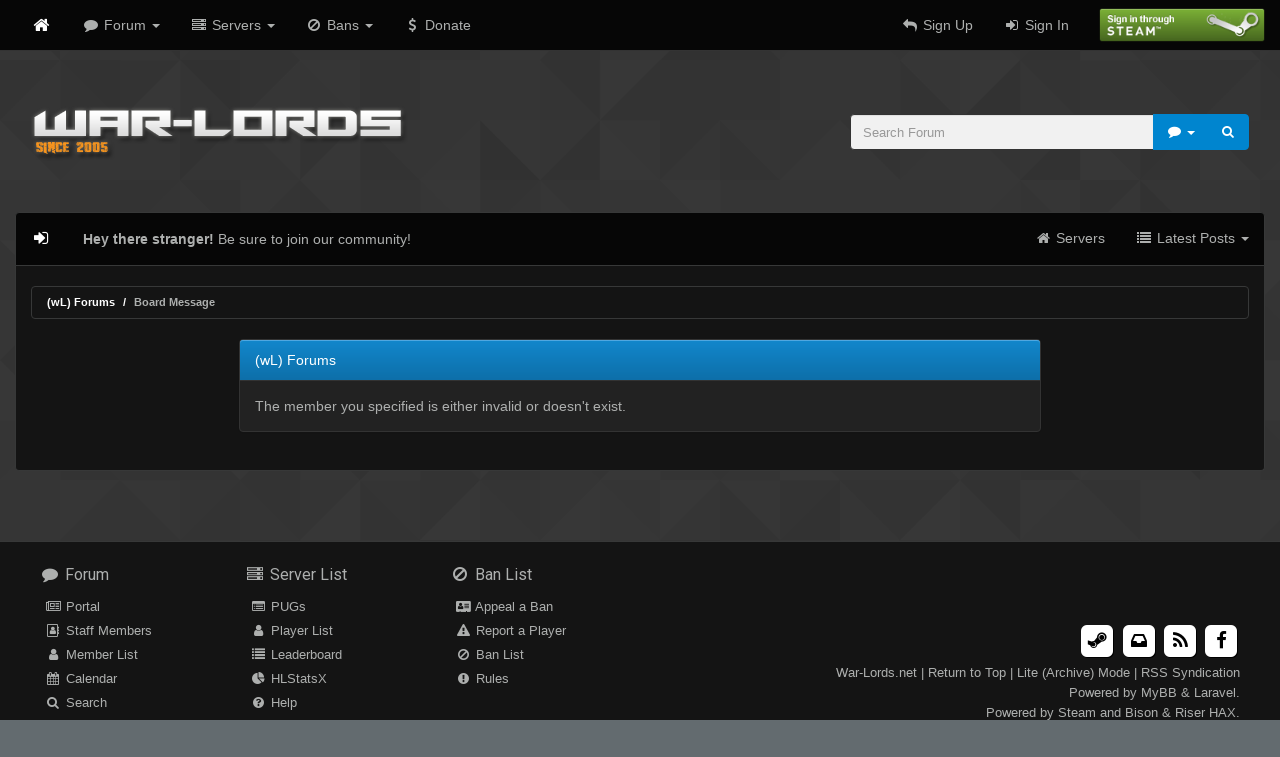

--- FILE ---
content_type: text/html; charset=UTF-8
request_url: https://war-lords.net/forum/user-33910.html
body_size: 4054
content:

<!DOCTYPE html>
<html xml:lang="en" lang="en" xmlns="http://www.w3.org/1999/xhtml">

<head>
	<title>(wL) Forums</title>
	
<!-- 
	Copyright (C) 2005-2017 http://War-Lords.net .  All rights reserved.
-->

<link rel="alternate" type="application/rss+xml" title="Latest Threads (RSS 2.0)" href="https://war-lords.net/forum/syndication.php" />
<link rel="alternate" type="application/atom+xml" title="Latest Threads (Atom 1.0)" href="https://war-lords.net/forum/syndication.php?type=atom1.0" />

<meta name="viewport" content="width=device-width, initial-scale=1, maximum-scale=1, user-scalable=no">
<meta http-equiv="Content-Type" content="text/html; charset=UTF-8" />
<meta http-equiv="Content-Script-Type" content="text/javascript" />

<script type="text/javascript" src="https://war-lords.net/forum/jscripts/jquery.js?ver=1806"></script>
<script type="text/javascript" src="https://war-lords.net/forum/jscripts/jquery.plugins.min.js?ver=1806"></script>
<script type="text/javascript" src="https://war-lords.net/forum/jscripts/general.js?ver=1810"></script>
<script type="text/javascript" src="/forum/images/wl/script.c502af610b0f8fc899ad.js"></script> 

<link type="text/css" rel="stylesheet" href="/forum/images/wl/style.a4a6e0e1c34d09c25f69a77397c898a4.css"/>
<link type="text/css" rel="stylesheet" href="https://war-lords.net/forum/cache/themes/theme4/global.min.css?t=1495107241" />
<link type="text/css" rel="stylesheet" href="https://war-lords.net/forum/cache/themes/theme4/css3.min.css?t=1495107241" />
 

<script>
  (function(i,s,o,g,r,a,m){i['GoogleAnalyticsObject']=r;i[r]=i[r]||function(){
  (i[r].q=i[r].q||[]).push(arguments)},i[r].l=1*new Date();a=s.createElement(o),
  m=s.getElementsByTagName(o)[0];a.async=1;a.src=g;m.parentNode.insertBefore(a,m)
  })(window,document,'script','https://www.google-analytics.com/analytics.js','ga');

  ga('create', 'UA-98291370-1', 'auto');
  ga('set', 'userId', '0');
  ga('send', 'pageview');

</script>

<script type="text/javascript">
	lang.unknown_error = "An unknown error has occurred.";
	lang.select2_match = "One result is available, press enter to select it.";
	lang.select2_matches = "{1} results are available, use up and down arrow keys to navigate.";
	lang.select2_nomatches = "No matches found";
	lang.select2_inputtooshort_single = "Please enter one or more character";
	lang.select2_inputtooshort_plural = "Please enter {1} or more characters";
	lang.select2_inputtoolong_single = "Please delete one character";
	lang.select2_inputtoolong_plural = "Please delete {1} characters";
	lang.select2_selectiontoobig_single = "You can only select one item";
	lang.select2_selectiontoobig_plural = "You can only select {1} items";
	lang.select2_loadmore = "Loading more results&hellip;";
	lang.select2_searching = "Searching&hellip;";

	var cookieDomain = ".war-lords.net";
	var cookiePath = "/";
	var cookiePrefix = "";
	var cookieSecureFlag = "0";
	var deleteevent_confirm = "Are you sure you want to delete this event?";
	var removeattach_confirm = "Are you sure you want to remove the selected attachment from this post?";
	var loading_text = 'Loading. <br />Please Wait&hellip;';
	var saving_changes = 'Saving changes&hellip;';
	var use_xmlhttprequest = "1";
	var my_post_key = "ebba0ab912cf975d7a9db775a7b9e46d";
	var rootpath = "https://war-lords.net/forum";
	var imagepath = "https://war-lords.net/forum/images";
  	var yes_confirm = "Yes";
	var no_confirm = "No";
	var MyBBEditor = null;
	var spinner_image = "https://war-lords.net/forum/images/spinner.gif";
	var spinner = "<img src='" + spinner_image +"' alt='' />";
	var modal_zindex = 9999;
	
	var app_config = {
		siteurl: "",
		uid: "0",
		aid: "" 
	};
			app_config.searchtypes = {
				pug: {
					action: "/pugs/players",
					method: 'get', name: 'search', class: 'fa fa-user', placeholder: 'Search PUG Players',
					extra_inputs: false
				},
				ban: {
					action: "/bans",
					method: 'get', name: 'search', class: 'fa fa-ban', placeholder: 'Search Ban List',
					extra_inputs: false
				},
				forum: {
					action: rootpath,
					method: 'post', name: 'keywords', class: 'fa fa-comment', placeholder: 'Search Forums',
					extra_inputs: {
						action: 'do_search',
						postthread: 1
					}
				},
			};
</script>

</head>

<body>
	
<nav class="navbar navbar-default navbar-static-top" id="header-nav">
	<div class="container-semi-fluid">
		<div class="navbar-header">
			<button type="button" class="navbar-toggle collapsed" data-toggle="collapse" data-target="#header-nav-collapse">
				<span class="icon-bar"></span>
				<span class="icon-bar"></span>
				<span class="icon-bar"></span>
			</button>
			<a class="navbar-brand hidden-xs" href="https://war-lords.net/"><i class="fa fa-home"></i></a>
			<a class="navbar-brand visible-xs-block" href="https://war-lords.net/">War-Lords.net</a>
		</div>
		<div id="header-nav-collapse" class="navbar-collapse collapse">
			<ul class="nav navbar-nav">
				<li class="dropdown">
					<a href="#" class="dropdown-toggle" data-toggle="dropdown"><i class="fa fa-comment fa-fw"></i> Forum <span class="caret"></span></a>
					<ul class="dropdown-menu">
						<li><a href="https://war-lords.net/forum/index.php"><i class="fa fa-comment fa-fw"></i> Forum</a></li>
						
<li><a href="https://war-lords.net/forum/portal.php"><i class="fa fa-newspaper-o fa-fw"></i> Portal</a></li>

						<li class="divider"></li>
						<li><a href="https://war-lords.net/forum/showteam.php"><i class="fa fa-address-book-o fa-fw"></i> Staff Members</a></li>
						
<li><a href="https://war-lords.net/forum/memberlist.php"><i class="fa fa-user fa-fw"></i> Member List</a></li>

						
<li><a href="https://war-lords.net/forum/calendar.php"><i class="fa fa-calendar fa-fw"></i> Calendar</a></li>

						<li class="divider"></li>
						
<li><a href="https://war-lords.net/forum/search.php"><i class="fa fa-search fa-fw"></i> Search</a></li>

						<li><a href="https://war-lords.net/forum/misc.php?action=help"><i class="fa fa-question fa-fw"></i> Help</a></li>
					</ul>
				</li>
				<li class="dropdown">
					<a href="#" class="dropdown-toggle" data-toggle="dropdown"><i class="fa fa-server fa-fw"></i> Servers <span class="caret"></span></a>
					<ul class="dropdown-menu">
						<li><a href="/"><i class="fa fa-home fa-fw"></i> Home</a></li>
						<li><a href="/servers"><i class="fa fa-server fa-fw"></i> Server List</a></li>
						<li><a href="/bans"><i class="fa fa-ban fa-fw"></i> Ban List</a></li>
						<li><a href="/hlstatsx"><i class="fa fa-pie-chart fa-fw"></i> HLStatsX</a></li>
						<li class="divider"></li>
						<li><a href="/pugs"><i class="fa fa-list-alt fa-fw"></i> PUGs</a></li>
						<li><a href="/pugs/players"><i class="fa fa-user fa-fw"></i> Player List</a></li>
						<li><a href="/pugs/leaderboard"><i class="fa fa-list fa-fw"></i> Leaderboard</a></li>
						<li class="divider"></li>
						<li><a href="/rules"><i class="fa fa-exclamation-circle fa-fw"></i> Rules</a></li>
						<li><a href="/help"><i class="fa fa-question-circle fa-fw"></i> Help</a></li>
					</ul>
				</li>
				<li class="dropdown">
					<a href="#" class="dropdown-toggle" data-toggle="dropdown"><i class="fa fa-ban fa-fw"></i> Bans <span class="caret"></span></a>
					<ul class="dropdown-menu">
						
						<li><a href="https://war-lords.net/forum/forum-10.html"><i class="fa fa-address-card fa-fw"></i> Appeal a Ban</a></li>
						<li><a href="https://war-lords.net/forum/forum-9.html"><i class="fa fa-warning fa-fw"></i> Report a Player</a></li>
						<li class="divider"></li>
						<li><a href="/bans"><i class="fa fa-ban fa-fw"></i> Ban List</a></li>
						<li class="divider"></li>
						<li><a href="/rules"><i class="fa fa-exclamation-circle fa-fw"></i> Rules</a></li>
					</ul>
				</li>
				<li><a href="/donate"><i class="fa fa-usd fa-fw"></i> Donate</a></li>
			</ul>
			<ul class="nav navbar-nav navbar-right">
				
				<input name="my_post_key" type="hidden" value="ebba0ab912cf975d7a9db775a7b9e46d" />				
				<li><a href="https://war-lords.net/forum/member.php?action=register"><i class="fa fa-reply fa-fw"></i> Sign Up</a></li>
				<li><a href="https://war-lords.net/forum/member.php?action=login"><i class="fa fa-sign-in fa-fw"></i> Sign In</a></li>
				<li><a href="https://war-lords.net/forum/misc.php?action=steam_login"><img src="https://war-lords.net/forum/images/wl/signin_steam.png" alt="" title="Sign in with Steam" class="signin-steam"></a></li>

			</ul>
		</div>
	</div>
</nav>

<header id="header" class="container-semi-fluid">
	<div class="col-sm-7 hidden-xs">
		<h1 class="pull-left"><a href="https://war-lords.net/forum"><img src="https://war-lords.net/forum/images/wl/logo.png" alt="War-Lords.net" /></a></h1>
	</div>
	<div class="col-sm-5 col-xs-12">
		

<form action="https://war-lords.net/forum/search.php" method="post" class="search" data-type="{{  or 'ban' }}">
	<input type="hidden" name="action" value="do_search" />
	<input type="hidden" name="postthread" value="1" />
	<div class="input-group">
		<input type="text" class="form-control" name="keywords" value="" placeholder="Search Forum">
		<div class="input-group-btn">
			<button type="button" class="btn btn-primary search-type" data-toggle="dropdown"><i class="fa fa-fw fa-comment"></i> <span class="caret"></span></button>
			<ul class="dropdown-menu pull-right">
				<li><a href="#" data-type="forum"><i class="fa fa-comment fa-fw"></i> Forums</a></li>
				<li><a href="#" data-type="pug"><i class="fa fa-user fa-fw"></i> Players</a></li>
				<li><a href="#" data-type="ban"><i class="fa fa-ban fa-fw"></i> Bans</a></li>
			</ul>
			<button type="submit" class="btn btn-primary"><span class="fa fa-search"></span></button>
		</div>
	</div>
</form>

	</div>
</header>

<div class="container-semi-fluid">
	
<nav class="navbar navbar-default" id="content-nav">
	<div class="navbar-header">
		<button type="button" class="navbar-toggle collapsed" data-toggle="collapse" data-target="#content-nav-collapse">
			<span class="icon-bar"></span>
			<span class="icon-bar"></span>
			<span class="icon-bar"></span>
		</button>
		
<a class="navbar-brand" href="https://war-lords.net/forum/member.php?action=login"><i class="fa fa-sign-in fa-fw" title="Log In"></i></a>

	</div>
	<div id="content-nav-collapse" class="navbar-collapse collapse">
		
<p class="navbar-text"><strong>Hey there stranger!</strong> Be sure to join our community!</p>

		<ul class="nav navbar-nav navbar-right">
			<li><a href="/"><i class="fa fa-home fa-fw"></i> Servers</a></li>
			
			
			<li class="dropdown">
				<a href="#" class="dropdown-toggle" data-toggle="dropdown"><i class="fa fa-fw fa-list"></i> Latest Posts <span class="caret"></span></a>
				<ul class="dropdown-menu">
					<li><a href="https://war-lords.net/forum/search.php?action=getnew"><i class="fa fa-fw fa-newspaper-o"></i> New Posts</a></li>
					<li><a href="https://war-lords.net/forum/search.php?action=getdaily"><i class="fa fa-fw fa-calendar-o"></i> Today's Posts</a></li>
				</ul>
			</li>
		</ul>
	</div>
</nav>


	<div id="content">
		<div class="row">
			<div class="col-xs-12">
				
				
				
				
				
				
				
				
<ol class="breadcrumb" id="breadcrumb">
  
<li><a href="https://war-lords.net/forum/index.php">(wL) Forums</a></li>



<li class="active">Board Message</li>

</ol>

			</div>
			<div class="clearfix"></div>
		</div>

	<div class="row">
		<div class="col-md-offset-2 col-md-8">
		
			<div class="panel panel-default panel-primary-wl">
				<div class="panel-heading">(wL) Forums</div>
				<div class="panel-body">
					The member you specified is either invalid or doesn't exist.
				</div>
			</div>
			
		</div>
	</div>
	
		
	</div>
</div>

<!-- The following piece of code allows MyBB to run scheduled tasks. DO NOT REMOVE -->
<img src="https://war-lords.net/forum/task.php" width="1" height="1" alt="" />
<!-- End task image code -->

<nav id="footer">
	<div class="container-semi-fluid">
		<div class="rows">
			<div class="hidden-xs hidden-sm col-md-2">
				<h5><a href="#"><i class="fa fa-comment fa-fw"></i> Forum</a></h5>
				<ul class="list-unstyled">
					<li><a href="https://war-lords.net/forum/portal.php"><i class="fa fa-newspaper-o fa-fw"></i> Portal</a></li>
					<li><a href="https://war-lords.net/forum/showteam.php"><i class="fa fa-address-book-o fa-fw"></i> Staff Members</a></li>
					<li><a href="https://war-lords.net/forum/memberlist.php"><i class="fa fa-user fa-fw"></i> Member List</a></li>
					<li><a href="https://war-lords.net/forum/calendar.php"><i class="fa fa-calendar fa-fw"></i> Calendar</a></li>
					<li><a href="https://war-lords.net/forum/search.php"><i class="fa fa-search fa-fw"></i> Search</a></li>
					<li><a href="https://war-lords.net/forum/misc.php?action=help"><i class="fa fa-question fa-fw"></i> Help</a></li>
				</ul>
			</div>
			<div class="hidden-xs hidden-sm col-md-2">
				<h5><a href="#"><i class="fa fa-server fa-fw"></i> Server List</a></h5>
				<ul class="list-unstyled">
					<li><a href="/pugs"><i class="fa fa-list-alt fa-fw"></i> PUGs</a></li>
					<li><a href="/pugs/players"><i class="fa fa-user fa-fw"></i> Player List</a></li>
					<li><a href="/pugs/leaderboard"><i class="fa fa-list fa-fw"></i> Leaderboard</a></li>
					<li><a href="/hlstatsx"><i class="fa fa-pie-chart fa-fw"></i> HLStatsX</a></li>
					<li><a href="/help"><i class="fa fa-question-circle fa-fw"></i> Help</a></li>
				</ul>
			</div>
			<div class="hidden-xs hidden-sm col-md-2">
				<h5><a href="#"><i class="fa fa-ban fa-fw"></i> Ban List</a></h5>
				<ul class="list-unstyled">
					<li><a href="https://war-lords.net/forum/forum-10.html"><i class="fa fa-address-card fa-fw"></i> Appeal a Ban</a></li>
					<li><a href="https://war-lords.net/forum/forum-9.html"><i class="fa fa-warning fa-fw"></i> Report a Player</a></li>
					<li><a href="/bans"><i class="fa fa-ban fa-fw"></i> Ban List</a></li>
					<li><a href="/rules"><i class="fa fa-exclamation-circle fa-fw"></i> Rules</a></li>
				</ul>
			</div>
			<div class="col-xs-12 col-sm-12 col-md-6">
				<ul class="list-inline social-icons">
					<li>
						<a href="https://steamcommunity.com/groups/W-L" class="fa-stack fa-lg steam">
							<i class="fa fa-square fa-stack-2x"></i>
							<i class="fa fa-steam fa-stack-1x"></i>
						</a>
					</li>
					
<li>
	<a href="https://war-lords.net/forum/contact.php" class="fa-stack fa-lg inbox">
		<i class="fa fa-square fa-stack-2x"></i>
		<i class="fa fa-inbox fa-stack-1x"></i>
	</a>
</li>

					<li>
						<a href="https://war-lords.net/forum/misc.php?action=syndication" class="fa-stack fa-lg rss">
							<i class="fa fa-square fa-stack-2x"></i>
							<i class="fa fa-rss fa-stack-1x"></i>
						</a>
					</li>
					<li>
						<a href="https://www.facebook.com/WarLords.net" class="fa-stack fa-lg facebook">
							<i class="fa fa-square fa-stack-2x"></i>
							<i class="fa fa-facebook fa-stack-1x"></i>
						</a>
					</li>
				</ul>
				<p><a href="https://war-lords.net/">War-Lords.net</a> | <a href="#top">Return to Top</a> | <a href="https://war-lords.net/forum/archive/index.php">Lite (Archive) Mode</a> | <a href="https://war-lords.net/forum/misc.php?action=syndication">RSS Syndication</a></p>
				<p>Powered by <a href="https://www.mybb.com">MyBB</a> &amp; <a href="http://laravel.com">Laravel</a>.</p>
				<p>Powered by <a href="http://steamcommunity.com/">Steam</a> and <a href="https://steamcommunity.com/profiles/76561198040433141/">Bison</a> &amp; <a href="https://steamcommunity.com/id/riser-">Riser</a> HAX.</p>
				<p>&copy; 2005 - 2017 War-Lords.net. All Rights Reserved.</p>
			</div>
		</div>
	</div>
</nav>



<script defer src="https://static.cloudflareinsights.com/beacon.min.js/vcd15cbe7772f49c399c6a5babf22c1241717689176015" integrity="sha512-ZpsOmlRQV6y907TI0dKBHq9Md29nnaEIPlkf84rnaERnq6zvWvPUqr2ft8M1aS28oN72PdrCzSjY4U6VaAw1EQ==" data-cf-beacon='{"version":"2024.11.0","token":"1833a126bc274984be716e544dfb2f18","r":1,"server_timing":{"name":{"cfCacheStatus":true,"cfEdge":true,"cfExtPri":true,"cfL4":true,"cfOrigin":true,"cfSpeedBrain":true},"location_startswith":null}}' crossorigin="anonymous"></script>
</body>

</html>



--- FILE ---
content_type: text/css
request_url: https://war-lords.net/forum/images/wl/style.a4a6e0e1c34d09c25f69a77397c898a4.css
body_size: 35743
content:
@import url(https://fonts.googleapis.com/css?family=Roboto:400,700);@charset "UTF-8";/*!
 * Bootstrap v3.3.6 (http://getbootstrap.com)
 * Copyright 2011-2015 Twitter, Inc.
 * Licensed under MIT (https://github.com/twbs/bootstrap/blob/master/LICENSE)
 *//*! normalize.css v3.0.3 | MIT License | github.com/necolas/normalize.css */.collapsing,.nav .nav-divider,svg:not(:root){overflow:hidden}body,figure{margin:0}.btn-group>.btn-group,.btn-toolbar .btn,.btn-toolbar .btn-group,.btn-toolbar .button,.btn-toolbar .input-group,.btn-toolbar .post .post_content .post_body form button,.col-xs-1,.col-xs-10,.col-xs-11,.col-xs-12,.col-xs-2,.col-xs-3,.col-xs-4,.col-xs-5,.col-xs-6,.col-xs-7,.col-xs-8,.col-xs-9,.dropdown-menu,.post .post_content .post_body form .btn-toolbar button{float:left}.img-responsive,.img-thumbnail,.table,label{max-width:100%}.navbar-fixed-bottom .navbar-collapse,.navbar-fixed-top .navbar-collapse,.pre-scrollable{max-height:340px}#shoutbox .mod,.fa{text-rendering:auto;-moz-osx-font-smoothing:grayscale}html{font-family:sans-serif;-ms-text-size-adjust:100%;-webkit-text-size-adjust:100%}article,aside,details,figcaption,figure,footer,header,hgroup,main,menu,nav,section,summary{display:block}audio,canvas,progress,video{display:inline-block;vertical-align:baseline}audio:not([controls]){display:none;height:0}[hidden],template{display:none}a{background-color:transparent}a:active,a:hover{outline:0}b,optgroup,strong{font-weight:700}dfn{font-style:italic}h1{margin:.67em 0}mark{background:#ff0;color:#000}sub,sup{font-size:75%;line-height:0;position:relative;vertical-align:baseline}sup{top:-.5em}sub{bottom:-.25em}hr{box-sizing:content-box;height:0}pre,textarea{overflow:auto}code,kbd,pre,samp{font-size:1em}button,input,optgroup,select,textarea{color:inherit;font:inherit;margin:0}button{overflow:visible}button,select{text-transform:none}button,html input[type=button],input[type=reset],input[type=submit]{-webkit-appearance:button;cursor:pointer}button[disabled],html input[disabled]{cursor:default}button::-moz-focus-inner,input::-moz-focus-inner{border:0;padding:0}input[type=checkbox],input[type=radio]{box-sizing:border-box;padding:0}input[type=number]::-webkit-inner-spin-button,input[type=number]::-webkit-outer-spin-button{height:auto}input[type=search]::-webkit-search-cancel-button,input[type=search]::-webkit-search-decoration{-webkit-appearance:none}td,th{padding:0}/*! Source: https://github.com/h5bp/html5-boilerplate/blob/master/src/css/main.css */@media print{blockquote,img,pre,tr{page-break-inside:avoid}*,:after,:before{background:0 0!important;color:#000!important;box-shadow:none!important;text-shadow:none!important}a,a:visited{text-decoration:underline}a[href]:after{content:" (" attr(href) ")"}abbr[title]:after{content:" (" attr(title) ")"}a[href^="#"]:after,a[href^="javascript:"]:after{content:""}blockquote,pre{border:1px solid #999}thead{display:table-header-group}img{max-width:100%!important}h2,h3,p{orphans:3;widows:3}h2,h3{page-break-after:avoid}.navbar{display:none}.btn>.caret,.button>.caret,.dropup>.btn>.caret,.dropup>.button>.caret,.post .post_content .post_body form .dropup>button>.caret,.post .post_content .post_body form button>.caret{border-top-color:#000!important}.label{border:1px solid #000}.table{border-collapse:collapse!important}.table td,.table th{background-color:#fff!important}.table-bordered td,.table-bordered th{border:1px solid #ddd!important}}.btn-group-justified,.input-group,.table{border-collapse:separate}*,:after,:before{box-sizing:border-box}html{font-size:10px;-webkit-tap-highlight-color:transparent}body{line-height:1.42857143;color:#ADAFAE;background-color:#060606}button,input,select,textarea{font-family:inherit;font-size:inherit;line-height:inherit}a{color:#fff;text-decoration:none}a:focus,a:hover{color:#0085cf;text-decoration:underline}a:focus{outline:-webkit-focus-ring-color auto 5px;outline-offset:-2px}img{vertical-align:middle}.img-responsive{display:block;height:auto}.img-rounded{border-radius:6px}.img-thumbnail{padding:4px;line-height:1.42857143;background-color:#333;border:1px solid #333;border-radius:4px;transition:all .2s ease-in-out;display:inline-block;height:auto}.img-circle{border-radius:50%}hr{margin-top:18px;margin-bottom:18px;border:0;border-top:1px solid #333}[role=button]{cursor:pointer}.h1,.h2,.h3,.h4,.h5,.h6,h1,h2,h3,h4,h5,h6{font-family:Roboto,"Helvetica Neue",Helvetica,Arial,sans-serif;font-weight:500;line-height:1.1;color:#fff}.h1 .small,.h1 small,.h2 .small,.h2 small,.h3 .small,.h3 small,.h4 .small,.h4 small,.h5 .small,.h5 small,.h6 .small,.h6 small,h1 .small,h1 small,h2 .small,h2 small,h3 .small,h3 small,h4 .small,h4 small,h5 .small,h5 small,h6 .small,h6 small{font-weight:400;line-height:1;color:#999}.h1,.h2,.h3,h1,h2,h3{margin-top:18px;margin-bottom:9px}.h1 .small,.h1 small,.h2 .small,.h2 small,.h3 .small,.h3 small,h1 .small,h1 small,h2 .small,h2 small,h3 .small,h3 small{font-size:65%}.h4,.h5,.h6,h4,h5,h6{margin-top:9px;margin-bottom:9px}.h4 .small,.h4 small,.h5 .small,.h5 small,.h6 .small,.h6 small,h4 .small,h4 small,h5 .small,h5 small,h6 .small,h6 small{font-size:75%}.h1,h1{font-size:52px}.h2,h2{font-size:36px}.h3,h3{font-size:20px}.h4,h4{font-size:18px}.h5,h5{font-size:16px}.h6,.lead,h6{font-size:14px}p{margin:0 0 9px}.lead{margin-bottom:18px;font-weight:300;line-height:1.4}dt,kbd kbd,label{font-weight:700}address,blockquote .small,blockquote footer,blockquote small,dd,dt,pre{line-height:1.42857143}@media (min-width:870px){.lead{font-size:19.5px}}.small,small{font-size:92%}.mark,mark{background-color:#F80;padding:.2em}.list-inline,.list-unstyled{padding-left:0;list-style:none}.text-left{text-align:left}.text-right{text-align:right}.text-center{text-align:center}.text-justify{text-align:justify}.text-nowrap{white-space:nowrap}.text-lowercase{text-transform:lowercase}.initialism,.text-uppercase{text-transform:uppercase}.text-capitalize{text-transform:capitalize}.text-muted{color:#999}.text-primary{color:#0085cf}a.text-primary:focus,a.text-primary:hover{color:#00649c}a.text-danger:focus,a.text-danger:hover,a.text-info:focus,a.text-info:hover,a.text-success:focus,a.text-success:hover,a.text-warning:focus,a.text-warning:hover{color:#e6e5e5}.bg-primary{color:#fff;background-color:#0085cf}a.bg-primary:focus,a.bg-primary:hover{background-color:#00649c}.bg-success{background-color:#77B300}a.bg-success:focus,a.bg-success:hover{background-color:#558000}.bg-info{background-color:#93C}a.bg-info:focus,a.bg-info:hover{background-color:#7a29a3}.bg-warning{background-color:#F80}a.bg-warning:focus,a.bg-warning:hover{background-color:#cc6d00}.bg-danger{background-color:#C00}a.bg-danger:focus,a.bg-danger:hover{background-color:#900}.page-header{padding-bottom:8px;margin:36px 0 18px;border-bottom:1px solid #333}dl,ol,ul{margin-top:0}blockquote ol:last-child,blockquote p:last-child,blockquote ul:last-child,ol ol,ol ul,ul ol,ul ul{margin-bottom:0}address,dl{margin-bottom:18px}ol,ul{margin-bottom:9px}.list-inline{margin-left:-5px}.list-inline>li{display:inline-block;padding-left:5px;padding-right:5px}dd{margin-left:0}.dl-horizontal dd:after,.dl-horizontal dd:before{content:" ";display:table}.dl-horizontal dd:after{clear:both}@media (min-width:992px){.dl-horizontal dt{float:left;width:160px;clear:left;text-align:right;overflow:hidden;text-overflow:ellipsis;white-space:nowrap}.dl-horizontal dd{margin-left:180px}}.btn-group-vertical>.btn-group:after,.btn-toolbar:after,.clear:after,.clearfix:after,.container-fluid:after,.container-semi-fluid:after,.container:after,.dropdown-menu>li>a,.form-horizontal .form-group:after,.form-horizontal .post .post_content .post_body form:after,.media:after,.navbar-collapse:after,.navbar-header:after,.navbar:after,.pager:after,.panel-body:after,.post .post_content .post_body .form-horizontal form:after,.row:after{clear:both}abbr[data-original-title],abbr[title]{cursor:help;border-bottom:1px dotted #999}.initialism{font-size:90%}blockquote .small,blockquote footer,blockquote small{display:block;font-size:80%;color:#494949}blockquote .small:before,blockquote footer:before,blockquote small:before{content:'\2014 \00A0'}.blockquote-reverse,blockquote.float_right,blockquote.pull-right{padding-right:15px;padding-left:0;border-right:5px solid #333;border-left:0;text-align:right}code,kbd{padding:2px 4px;font-size:90%}caption,th{text-align:left}.blockquote-reverse .small:before,.blockquote-reverse footer:before,.blockquote-reverse small:before,blockquote.float_right .small:before,blockquote.float_right footer:before,blockquote.float_right small:before,blockquote.pull-right .small:before,blockquote.pull-right footer:before,blockquote.pull-right small:before{content:''}.blockquote-reverse .small:after,.blockquote-reverse footer:after,.blockquote-reverse small:after,blockquote.float_right .small:after,blockquote.float_right footer:after,blockquote.float_right small:after,blockquote.pull-right .small:after,blockquote.pull-right footer:after,blockquote.pull-right small:after{content:'\00A0 \2014'}address{font-style:normal}code,kbd,pre,samp{font-family:Menlo,Monaco,Consolas,"Courier New",monospace}code{color:#c7254e;background-color:#f9f2f4;border-radius:4px}kbd{color:#fff;background-color:#333;border-radius:3px;box-shadow:inset 0 -1px 0 rgba(0,0,0,.25)}kbd kbd{padding:0;font-size:100%;box-shadow:none}pre{display:block;padding:8.5px;margin:0 0 9px;font-size:12px;word-break:break-all;word-wrap:break-word;color:#333;background-color:#f5f5f5;border:1px solid #ccc;border-radius:4px}.container-fluid:after,.container-fluid:before,.container:after,.container:before,.row:after,.row:before{display:table;content:" "}.container,.container-fluid{margin-right:auto;margin-left:auto}pre code{padding:0;font-size:inherit;color:inherit;white-space:pre-wrap;background-color:transparent;border-radius:0}.container,.container-fluid{padding-left:15px;padding-right:15px}.pre-scrollable{overflow-y:scroll}@media (min-width:870px){.container{width:750px}}@media (min-width:992px){.container{width:970px}}@media (min-width:1560px){.container{width:1330px}}.row{margin-left:-15px;margin-right:-15px}.col-lg-1,.col-lg-10,.col-lg-11,.col-lg-12,.col-lg-2,.col-lg-3,.col-lg-4,.col-lg-5,.col-lg-6,.col-lg-7,.col-lg-8,.col-lg-9,.col-md-1,.col-md-10,.col-md-11,.col-md-12,.col-md-2,.col-md-3,.col-md-4,.col-md-5,.col-md-6,.col-md-7,.col-md-8,.col-md-9,.col-sm-1,.col-sm-10,.col-sm-11,.col-sm-12,.col-sm-2,.col-sm-3,.col-sm-4,.col-sm-5,.col-sm-6,.col-sm-7,.col-sm-8,.col-sm-9,.col-xs-1,.col-xs-10,.col-xs-11,.col-xs-12,.col-xs-2,.col-xs-3,.col-xs-4,.col-xs-5,.col-xs-6,.col-xs-7,.col-xs-8,.col-xs-9{position:relative;min-height:1px;padding-left:15px;padding-right:15px}.col-xs-1{width:8.33333333%}.col-xs-2{width:16.66666667%}.col-xs-3{width:25%}.col-xs-4{width:33.33333333%}.col-xs-5{width:41.66666667%}.col-xs-6{width:50%}.col-xs-7{width:58.33333333%}.col-xs-8{width:66.66666667%}.col-xs-9{width:75%}.col-xs-10{width:83.33333333%}.col-xs-11{width:91.66666667%}.col-xs-12{width:100%}.col-xs-pull-0{right:auto}.col-xs-pull-1{right:8.33333333%}.col-xs-pull-2{right:16.66666667%}.col-xs-pull-3{right:25%}.col-xs-pull-4{right:33.33333333%}.col-xs-pull-5{right:41.66666667%}.col-xs-pull-6{right:50%}.col-xs-pull-7{right:58.33333333%}.col-xs-pull-8{right:66.66666667%}.col-xs-pull-9{right:75%}.col-xs-pull-10{right:83.33333333%}.col-xs-pull-11{right:91.66666667%}.col-xs-pull-12{right:100%}.col-xs-push-0{left:auto}.col-xs-push-1{left:8.33333333%}.col-xs-push-2{left:16.66666667%}.col-xs-push-3{left:25%}.col-xs-push-4{left:33.33333333%}.col-xs-push-5{left:41.66666667%}.col-xs-push-6{left:50%}.col-xs-push-7{left:58.33333333%}.col-xs-push-8{left:66.66666667%}.col-xs-push-9{left:75%}.col-xs-push-10{left:83.33333333%}.col-xs-push-11{left:91.66666667%}.col-xs-push-12{left:100%}.col-xs-offset-0{margin-left:0}.col-xs-offset-1{margin-left:8.33333333%}.col-xs-offset-2{margin-left:16.66666667%}.col-xs-offset-3{margin-left:25%}.col-xs-offset-4{margin-left:33.33333333%}.col-xs-offset-5{margin-left:41.66666667%}.col-xs-offset-6{margin-left:50%}.col-xs-offset-7{margin-left:58.33333333%}.col-xs-offset-8{margin-left:66.66666667%}.col-xs-offset-9{margin-left:75%}.col-xs-offset-10{margin-left:83.33333333%}.col-xs-offset-11{margin-left:91.66666667%}.col-xs-offset-12{margin-left:100%}@media (min-width:870px){.col-sm-1,.col-sm-10,.col-sm-11,.col-sm-12,.col-sm-2,.col-sm-3,.col-sm-4,.col-sm-5,.col-sm-6,.col-sm-7,.col-sm-8,.col-sm-9{float:left}.col-sm-1{width:8.33333333%}.col-sm-2{width:16.66666667%}.col-sm-3{width:25%}.col-sm-4{width:33.33333333%}.col-sm-5{width:41.66666667%}.col-sm-6{width:50%}.col-sm-7{width:58.33333333%}.col-sm-8{width:66.66666667%}.col-sm-9{width:75%}.col-sm-10{width:83.33333333%}.col-sm-11{width:91.66666667%}.col-sm-12{width:100%}.col-sm-pull-0{right:auto}.col-sm-pull-1{right:8.33333333%}.col-sm-pull-2{right:16.66666667%}.col-sm-pull-3{right:25%}.col-sm-pull-4{right:33.33333333%}.col-sm-pull-5{right:41.66666667%}.col-sm-pull-6{right:50%}.col-sm-pull-7{right:58.33333333%}.col-sm-pull-8{right:66.66666667%}.col-sm-pull-9{right:75%}.col-sm-pull-10{right:83.33333333%}.col-sm-pull-11{right:91.66666667%}.col-sm-pull-12{right:100%}.col-sm-push-0{left:auto}.col-sm-push-1{left:8.33333333%}.col-sm-push-2{left:16.66666667%}.col-sm-push-3{left:25%}.col-sm-push-4{left:33.33333333%}.col-sm-push-5{left:41.66666667%}.col-sm-push-6{left:50%}.col-sm-push-7{left:58.33333333%}.col-sm-push-8{left:66.66666667%}.col-sm-push-9{left:75%}.col-sm-push-10{left:83.33333333%}.col-sm-push-11{left:91.66666667%}.col-sm-push-12{left:100%}.col-sm-offset-0{margin-left:0}.col-sm-offset-1{margin-left:8.33333333%}.col-sm-offset-2{margin-left:16.66666667%}.col-sm-offset-3{margin-left:25%}.col-sm-offset-4{margin-left:33.33333333%}.col-sm-offset-5{margin-left:41.66666667%}.col-sm-offset-6{margin-left:50%}.col-sm-offset-7{margin-left:58.33333333%}.col-sm-offset-8{margin-left:66.66666667%}.col-sm-offset-9{margin-left:75%}.col-sm-offset-10{margin-left:83.33333333%}.col-sm-offset-11{margin-left:91.66666667%}.col-sm-offset-12{margin-left:100%}}@media (min-width:992px){.col-md-1,.col-md-10,.col-md-11,.col-md-12,.col-md-2,.col-md-3,.col-md-4,.col-md-5,.col-md-6,.col-md-7,.col-md-8,.col-md-9{float:left}.col-md-1{width:8.33333333%}.col-md-2{width:16.66666667%}.col-md-3{width:25%}.col-md-4{width:33.33333333%}.col-md-5{width:41.66666667%}.col-md-6{width:50%}.col-md-7{width:58.33333333%}.col-md-8{width:66.66666667%}.col-md-9{width:75%}.col-md-10{width:83.33333333%}.col-md-11{width:91.66666667%}.col-md-12{width:100%}.col-md-pull-0{right:auto}.col-md-pull-1{right:8.33333333%}.col-md-pull-2{right:16.66666667%}.col-md-pull-3{right:25%}.col-md-pull-4{right:33.33333333%}.col-md-pull-5{right:41.66666667%}.col-md-pull-6{right:50%}.col-md-pull-7{right:58.33333333%}.col-md-pull-8{right:66.66666667%}.col-md-pull-9{right:75%}.col-md-pull-10{right:83.33333333%}.col-md-pull-11{right:91.66666667%}.col-md-pull-12{right:100%}.col-md-push-0{left:auto}.col-md-push-1{left:8.33333333%}.col-md-push-2{left:16.66666667%}.col-md-push-3{left:25%}.col-md-push-4{left:33.33333333%}.col-md-push-5{left:41.66666667%}.col-md-push-6{left:50%}.col-md-push-7{left:58.33333333%}.col-md-push-8{left:66.66666667%}.col-md-push-9{left:75%}.col-md-push-10{left:83.33333333%}.col-md-push-11{left:91.66666667%}.col-md-push-12{left:100%}.col-md-offset-0{margin-left:0}.col-md-offset-1{margin-left:8.33333333%}.col-md-offset-2{margin-left:16.66666667%}.col-md-offset-3{margin-left:25%}.col-md-offset-4{margin-left:33.33333333%}.col-md-offset-5{margin-left:41.66666667%}.col-md-offset-6{margin-left:50%}.col-md-offset-7{margin-left:58.33333333%}.col-md-offset-8{margin-left:66.66666667%}.col-md-offset-9{margin-left:75%}.col-md-offset-10{margin-left:83.33333333%}.col-md-offset-11{margin-left:91.66666667%}.col-md-offset-12{margin-left:100%}}@media (min-width:1560px){.col-lg-1,.col-lg-10,.col-lg-11,.col-lg-12,.col-lg-2,.col-lg-3,.col-lg-4,.col-lg-5,.col-lg-6,.col-lg-7,.col-lg-8,.col-lg-9{float:left}.col-lg-1{width:8.33333333%}.col-lg-2{width:16.66666667%}.col-lg-3{width:25%}.col-lg-4{width:33.33333333%}.col-lg-5{width:41.66666667%}.col-lg-6{width:50%}.col-lg-7{width:58.33333333%}.col-lg-8{width:66.66666667%}.col-lg-9{width:75%}.col-lg-10{width:83.33333333%}.col-lg-11{width:91.66666667%}.col-lg-12{width:100%}.col-lg-pull-0{right:auto}.col-lg-pull-1{right:8.33333333%}.col-lg-pull-2{right:16.66666667%}.col-lg-pull-3{right:25%}.col-lg-pull-4{right:33.33333333%}.col-lg-pull-5{right:41.66666667%}.col-lg-pull-6{right:50%}.col-lg-pull-7{right:58.33333333%}.col-lg-pull-8{right:66.66666667%}.col-lg-pull-9{right:75%}.col-lg-pull-10{right:83.33333333%}.col-lg-pull-11{right:91.66666667%}.col-lg-pull-12{right:100%}.col-lg-push-0{left:auto}.col-lg-push-1{left:8.33333333%}.col-lg-push-2{left:16.66666667%}.col-lg-push-3{left:25%}.col-lg-push-4{left:33.33333333%}.col-lg-push-5{left:41.66666667%}.col-lg-push-6{left:50%}.col-lg-push-7{left:58.33333333%}.col-lg-push-8{left:66.66666667%}.col-lg-push-9{left:75%}.col-lg-push-10{left:83.33333333%}.col-lg-push-11{left:91.66666667%}.col-lg-push-12{left:100%}.col-lg-offset-0{margin-left:0}.col-lg-offset-1{margin-left:8.33333333%}.col-lg-offset-2{margin-left:16.66666667%}.col-lg-offset-3{margin-left:25%}.col-lg-offset-4{margin-left:33.33333333%}.col-lg-offset-5{margin-left:41.66666667%}.col-lg-offset-6{margin-left:50%}.col-lg-offset-7{margin-left:58.33333333%}.col-lg-offset-8{margin-left:66.66666667%}.col-lg-offset-9{margin-left:75%}.col-lg-offset-10{margin-left:83.33333333%}.col-lg-offset-11{margin-left:91.66666667%}.col-lg-offset-12{margin-left:100%}}table{border-spacing:0;background-color:#181818}caption{padding-top:8px;padding-bottom:8px;color:#999}.table{width:100%;margin-bottom:18px}.table>tbody>tr>td,.table>tbody>tr>th,.table>tfoot>tr>td,.table>tfoot>tr>th,.table>thead>tr>td,.table>thead>tr>th{padding:8px;line-height:1.42857143;vertical-align:top;border-top:1px solid #333}.table>thead>tr>th{vertical-align:bottom;border-bottom:2px solid #333}.table>caption+thead>tr:first-child>td,.table>caption+thead>tr:first-child>th,.table>colgroup+thead>tr:first-child>td,.table>colgroup+thead>tr:first-child>th,.table>thead:first-child>tr:first-child>td,.table>thead:first-child>tr:first-child>th{border-top:0}.table>tbody+tbody{border-top:2px solid #333}.table .table{background-color:#060606}.table-condensed>tbody>tr>td,.table-condensed>tbody>tr>th,.table-condensed>tfoot>tr>td,.table-condensed>tfoot>tr>th,.table-condensed>thead>tr>td,.table-condensed>thead>tr>th{padding:5px}.table-bordered,.table-bordered>tbody>tr>td,.table-bordered>tbody>tr>th,.table-bordered>tfoot>tr>td,.table-bordered>tfoot>tr>th,.table-bordered>thead>tr>td,.table-bordered>thead>tr>th{border:1px solid #333}.table-bordered>thead>tr>td,.table-bordered>thead>tr>th{border-bottom-width:2px}.table-striped>tbody>tr:nth-of-type(odd){background-color:#090909}.table-hover>tbody>tr:hover,.table>tbody>tr.active>td,.table>tbody>tr.active>th,.table>tbody>tr>td.active,.table>tbody>tr>th.active,.table>tfoot>tr.active>td,.table>tfoot>tr.active>th,.table>tfoot>tr>td.active,.table>tfoot>tr>th.active,.table>thead>tr.active>td,.table>thead>tr.active>th,.table>thead>tr>td.active,.table>thead>tr>th.active{background-color:#333}table col[class*=col-]{position:static;float:none;display:table-column}table td[class*=col-],table th[class*=col-]{position:static;float:none;display:table-cell}.table-hover>tbody>tr.active:hover>td,.table-hover>tbody>tr.active:hover>th,.table-hover>tbody>tr:hover>.active,.table-hover>tbody>tr>td.active:hover,.table-hover>tbody>tr>th.active:hover{background-color:#262626}.table>tbody>tr.success>td,.table>tbody>tr.success>th,.table>tbody>tr>td.success,.table>tbody>tr>th.success,.table>tfoot>tr.success>td,.table>tfoot>tr.success>th,.table>tfoot>tr>td.success,.table>tfoot>tr>th.success,.table>thead>tr.success>td,.table>thead>tr.success>th,.table>thead>tr>td.success,.table>thead>tr>th.success{background-color:#77B300}.table-hover>tbody>tr.success:hover>td,.table-hover>tbody>tr.success:hover>th,.table-hover>tbody>tr:hover>.success,.table-hover>tbody>tr>td.success:hover,.table-hover>tbody>tr>th.success:hover{background-color:#669a00}.table>tbody>tr.info>td,.table>tbody>tr.info>th,.table>tbody>tr>td.info,.table>tbody>tr>th.info,.table>tfoot>tr.info>td,.table>tfoot>tr.info>th,.table>tfoot>tr>td.info,.table>tfoot>tr>th.info,.table>thead>tr.info>td,.table>thead>tr.info>th,.table>thead>tr>td.info,.table>thead>tr>th.info{background-color:#93C}.table-hover>tbody>tr.info:hover>td,.table-hover>tbody>tr.info:hover>th,.table-hover>tbody>tr:hover>.info,.table-hover>tbody>tr>td.info:hover,.table-hover>tbody>tr>th.info:hover{background-color:#8a2eb8}.table>tbody>tr.warning>td,.table>tbody>tr.warning>th,.table>tbody>tr>td.warning,.table>tbody>tr>th.warning,.table>tfoot>tr.warning>td,.table>tfoot>tr.warning>th,.table>tfoot>tr>td.warning,.table>tfoot>tr>th.warning,.table>thead>tr.warning>td,.table>thead>tr.warning>th,.table>thead>tr>td.warning,.table>thead>tr>th.warning{background-color:#F80}.table-hover>tbody>tr.warning:hover>td,.table-hover>tbody>tr.warning:hover>th,.table-hover>tbody>tr:hover>.warning,.table-hover>tbody>tr>td.warning:hover,.table-hover>tbody>tr>th.warning:hover{background-color:#e67a00}.table>tbody>tr.danger>td,.table>tbody>tr.danger>th,.table>tbody>tr>td.danger,.table>tbody>tr>th.danger,.table>tfoot>tr.danger>td,.table>tfoot>tr.danger>th,.table>tfoot>tr>td.danger,.table>tfoot>tr>th.danger,.table>thead>tr.danger>td,.table>thead>tr.danger>th,.table>thead>tr>td.danger,.table>thead>tr>th.danger{background-color:#C00}.table-hover>tbody>tr.danger:hover>td,.table-hover>tbody>tr.danger:hover>th,.table-hover>tbody>tr:hover>.danger,.table-hover>tbody>tr>td.danger:hover,.table-hover>tbody>tr>th.danger:hover{background-color:#b30000}.table-responsive{overflow-x:auto;min-height:.01%}@media screen and (max-width:869px){.table-responsive{width:100%;margin-bottom:13.5px;overflow-y:hidden;-ms-overflow-style:-ms-autohiding-scrollbar;border:1px solid #333}.table-responsive>.table{margin-bottom:0}.table-responsive>.table>tbody>tr>td,.table-responsive>.table>tbody>tr>th,.table-responsive>.table>tfoot>tr>td,.table-responsive>.table>tfoot>tr>th,.table-responsive>.table>thead>tr>td,.table-responsive>.table>thead>tr>th{white-space:nowrap}.table-responsive>.table-bordered{border:0}.table-responsive>.table-bordered>tbody>tr>td:first-child,.table-responsive>.table-bordered>tbody>tr>th:first-child,.table-responsive>.table-bordered>tfoot>tr>td:first-child,.table-responsive>.table-bordered>tfoot>tr>th:first-child,.table-responsive>.table-bordered>thead>tr>td:first-child,.table-responsive>.table-bordered>thead>tr>th:first-child{border-left:0}.table-responsive>.table-bordered>tbody>tr>td:last-child,.table-responsive>.table-bordered>tbody>tr>th:last-child,.table-responsive>.table-bordered>tfoot>tr>td:last-child,.table-responsive>.table-bordered>tfoot>tr>th:last-child,.table-responsive>.table-bordered>thead>tr>td:last-child,.table-responsive>.table-bordered>thead>tr>th:last-child{border-right:0}.table-responsive>.table-bordered>tbody>tr:last-child>td,.table-responsive>.table-bordered>tbody>tr:last-child>th,.table-responsive>.table-bordered>tfoot>tr:last-child>td,.table-responsive>.table-bordered>tfoot>tr:last-child>th{border-bottom:0}}fieldset,legend{padding:0;border:0}fieldset{margin:0;min-width:0}legend{display:block;width:100%;margin-bottom:18px;font-size:19.5px;line-height:inherit;border-bottom:1px solid #333}label{display:inline-block;margin-bottom:5px}input[type=search]{box-sizing:border-box;-webkit-appearance:none}input[type=checkbox],input[type=radio]{margin:4px 0 0;margin-top:1px\9;line-height:normal}input[type=file]{display:block}input[type=range]{display:block;width:100%}select[multiple],select[size]{height:auto}input[type=file]:focus,input[type=checkbox]:focus,input[type=radio]:focus{outline:-webkit-focus-ring-color auto 5px;outline-offset:-2px}output{display:block;padding-top:9px;font-size:13px;line-height:1.42857143;color:#ADAFAE}.form-control,.post .post_content .post_body form input[type=text],.post .post_content .post_body form textarea,.textbox{display:block;width:100%;height:36px;padding:8px 12px;font-size:13px;line-height:1.42857143;color:#ADAFAE;background-color:#f1f1f1;background-image:none;border:1px solid #333;border-radius:4px;box-shadow:inset 0 1px 1px rgba(0,0,0,.075);transition:border-color ease-in-out .15s,box-shadow ease-in-out .15s}.form-control:focus,.post .post_content .post_body form input[type=text]:focus,.post .post_content .post_body form textarea:focus,.textbox:focus{border-color:#66afe9;outline:0;box-shadow:inset 0 1px 1px rgba(0,0,0,.075),0 0 8px rgba(102,175,233,.6)}.form-control::-moz-placeholder,.post .post_content .post_body form input[type=text]::-moz-placeholder,.post .post_content .post_body form textarea::-moz-placeholder,.textbox::-moz-placeholder{color:#999;opacity:1}.form-control:-ms-input-placeholder,.post .post_content .post_body form input[type=text]:-ms-input-placeholder,.post .post_content .post_body form textarea:-ms-input-placeholder,.textbox:-ms-input-placeholder{color:#999}.form-control::-webkit-input-placeholder,.post .post_content .post_body form input[type=text]::-webkit-input-placeholder,.post .post_content .post_body form textarea::-webkit-input-placeholder,.textbox::-webkit-input-placeholder{color:#999}.form-control::-ms-expand,.post .post_content .post_body form input[type=text]::-ms-expand,.post .post_content .post_body form textarea::-ms-expand,.textbox::-ms-expand{border:0;background-color:transparent}.form-control[disabled],.form-control[readonly],.post .post_content .post_body form fieldset[disabled] input[type=text],.post .post_content .post_body form fieldset[disabled] textarea,.post .post_content .post_body form input[disabled][type=text],.post .post_content .post_body form input[readonly][type=text],.post .post_content .post_body form textarea[disabled],.post .post_content .post_body form textarea[readonly],[disabled].textbox,[readonly].textbox,fieldset[disabled] .form-control,fieldset[disabled] .post .post_content .post_body form input[type=text],fieldset[disabled] .post .post_content .post_body form textarea,fieldset[disabled] .textbox{background-color:#ADAFAE;opacity:1}.form-control[disabled],.post .post_content .post_body form fieldset[disabled] input[type=text],.post .post_content .post_body form fieldset[disabled] textarea,.post .post_content .post_body form input[disabled][type=text],.post .post_content .post_body form textarea[disabled],[disabled].textbox,fieldset[disabled] .form-control,fieldset[disabled] .post .post_content .post_body form input[type=text],fieldset[disabled] .post .post_content .post_body form textarea,fieldset[disabled] .textbox{cursor:not-allowed}.post .post_content .post_body form textarea,textarea.form-control,textarea.textbox{height:auto}@media screen and (-webkit-min-device-pixel-ratio:0){.post .post_content .post_body form input[type=date][type=text],.post .post_content .post_body form input[type=time][type=text],.post .post_content .post_body form input[type=datetime-local][type=text],.post .post_content .post_body form input[type=month][type=text],input[type=date].form-control,input[type=date].textbox,input[type=time].form-control,input[type=time].textbox,input[type=datetime-local].form-control,input[type=datetime-local].textbox,input[type=month].form-control,input[type=month].textbox{line-height:36px}.input-group-sm input[type=date],.input-group-sm input[type=time],.input-group-sm input[type=datetime-local],.input-group-sm input[type=month],.input-group-sm>.input-group-btn>input[type=date].btn,.input-group-sm>.input-group-btn>input[type=date].button,.input-group-sm>.input-group-btn>input[type=time].btn,.input-group-sm>.input-group-btn>input[type=time].button,.input-group-sm>.input-group-btn>input[type=datetime-local].btn,.input-group-sm>.input-group-btn>input[type=datetime-local].button,.input-group-sm>.input-group-btn>input[type=month].btn,.input-group-sm>.input-group-btn>input[type=month].button,.input-group-sm>input[type=date].form-control,.input-group-sm>input[type=date].input-group-addon,.input-group-sm>input[type=time].form-control,.input-group-sm>input[type=time].input-group-addon,.input-group-sm>input[type=datetime-local].form-control,.input-group-sm>input[type=datetime-local].input-group-addon,.input-group-sm>input[type=month].form-control,.input-group-sm>input[type=month].input-group-addon,.post .post_content .post_body form .input-group-sm>input[type=date][type=text],.post .post_content .post_body form .input-group-sm>input[type=time][type=text],.post .post_content .post_body form .input-group-sm>input[type=datetime-local][type=text],.post .post_content .post_body form .input-group-sm>input[type=month][type=text],input[type=date].input-sm,input[type=date].textbox,input[type=time].input-sm,input[type=time].textbox,input[type=datetime-local].input-sm,input[type=datetime-local].textbox,input[type=month].input-sm,input[type=month].textbox{line-height:30px}.input-group-lg input[type=date],.input-group-lg input[type=time],.input-group-lg input[type=datetime-local],.input-group-lg input[type=month],.input-group-lg>.input-group-btn>input[type=date].btn,.input-group-lg>.input-group-btn>input[type=date].button,.input-group-lg>.input-group-btn>input[type=time].btn,.input-group-lg>.input-group-btn>input[type=time].button,.input-group-lg>.input-group-btn>input[type=datetime-local].btn,.input-group-lg>.input-group-btn>input[type=datetime-local].button,.input-group-lg>.input-group-btn>input[type=month].btn,.input-group-lg>.input-group-btn>input[type=month].button,.input-group-lg>input[type=date].form-control,.input-group-lg>input[type=date].input-group-addon,.input-group-lg>input[type=date].textbox,.input-group-lg>input[type=time].form-control,.input-group-lg>input[type=time].input-group-addon,.input-group-lg>input[type=time].textbox,.input-group-lg>input[type=datetime-local].form-control,.input-group-lg>input[type=datetime-local].input-group-addon,.input-group-lg>input[type=datetime-local].textbox,.input-group-lg>input[type=month].form-control,.input-group-lg>input[type=month].input-group-addon,.input-group-lg>input[type=month].textbox,.post .post_content .post_body form .input-group-lg>input[type=date][type=text],.post .post_content .post_body form .input-group-lg>input[type=time][type=text],.post .post_content .post_body form .input-group-lg>input[type=datetime-local][type=text],.post .post_content .post_body form .input-group-lg>input[type=month][type=text],input[type=date].input-lg,input[type=time].input-lg,input[type=datetime-local].input-lg,input[type=month].input-lg{line-height:53px}}.form-group,.post .post_content .post_body form{margin-bottom:15px}.checkbox,.radio{position:relative;display:block;margin-top:10px;margin-bottom:10px}.checkbox label,.radio label{min-height:18px;padding-left:20px;margin-bottom:0;font-weight:400;cursor:pointer}.checkbox input[type=checkbox],.checkbox-inline input[type=checkbox],.radio input[type=radio],.radio-inline input[type=radio]{position:absolute;margin-left:-20px;margin-top:4px\9}.checkbox+.checkbox,.radio+.radio{margin-top:-5px}.checkbox-inline,.radio-inline{position:relative;display:inline-block;padding-left:20px;margin-bottom:0;vertical-align:middle;font-weight:400;cursor:pointer}.checkbox-inline+.checkbox-inline,.radio-inline+.radio-inline{margin-top:0;margin-left:10px}.btn-block+.btn-block,.help-block{margin-top:5px}.checkbox-inline.disabled,.checkbox.disabled label,.radio-inline.disabled,.radio.disabled label,fieldset[disabled] .checkbox label,fieldset[disabled] .checkbox-inline,fieldset[disabled] .radio label,fieldset[disabled] .radio-inline,fieldset[disabled] input[type=checkbox],fieldset[disabled] input[type=radio],input[type=checkbox].disabled,input[type=checkbox][disabled],input[type=radio].disabled,input[type=radio][disabled]{cursor:not-allowed}.form-control-static{padding-top:9px;padding-bottom:9px;margin-bottom:0;min-height:31px}.form-control-static.input-lg,.form-control-static.input-sm,.form-control-static.textbox,.input-group-lg>.form-control-static.form-control,.input-group-lg>.form-control-static.input-group-addon,.input-group-lg>.form-control-static.textbox,.input-group-lg>.input-group-btn>.form-control-static.btn,.input-group-lg>.input-group-btn>.form-control-static.button,.input-group-sm>.form-control-static.form-control,.input-group-sm>.form-control-static.input-group-addon,.input-group-sm>.input-group-btn>.form-control-static.btn,.input-group-sm>.input-group-btn>.form-control-static.button,.post .post_content .post_body form .input-group-lg>.input-group-btn>button.form-control-static,.post .post_content .post_body form .input-group-lg>input.form-control-static[type=text],.post .post_content .post_body form .input-group-lg>textarea.form-control-static,.post .post_content .post_body form .input-group-sm>.input-group-btn>button.form-control-static,.post .post_content .post_body form .input-group-sm>input.form-control-static[type=text],.post .post_content .post_body form .input-group-sm>textarea.form-control-static{padding-left:0;padding-right:0}.input-group-sm>.form-control,.input-group-sm>.input-group-addon,.input-group-sm>.input-group-btn>.btn,.input-group-sm>.input-group-btn>.button,.input-group-sm>.textbox,.input-sm,.post .post_content .post_body form .input-group-sm>.input-group-btn>button,.post .post_content .post_body form .input-group-sm>input[type=text],.post .post_content .post_body form .input-group-sm>textarea,.textbox{height:30px;padding:5px 10px;font-size:12px;line-height:1.5;border-radius:3px}.input-group-sm>.input-group-btn>select.btn,.input-group-sm>.input-group-btn>select.button,.input-group-sm>select.form-control,.input-group-sm>select.input-group-addon,.input-group-sm>select.textbox,select.input-sm,select.textbox{height:30px;line-height:30px}.input-group-sm>.input-group-btn>select[multiple].btn,.input-group-sm>.input-group-btn>select[multiple].button,.input-group-sm>.input-group-btn>textarea.btn,.input-group-sm>.input-group-btn>textarea.button,.input-group-sm>select[multiple].form-control,.input-group-sm>select[multiple].input-group-addon,.input-group-sm>textarea.form-control,.input-group-sm>textarea.input-group-addon,.input-group-sm>textarea.textbox,.post .post_content .post_body form .input-group-sm>textarea,select[multiple].input-sm,select[multiple].textbox,textarea.input-sm,textarea.textbox{height:auto}.form-group-sm .form-control,.form-group-sm .post .post_content .post_body form input[type=text],.form-group-sm .post .post_content .post_body form textarea,.form-group-sm .textbox,.post .post_content .post_body form .form-group-sm input[type=text],.post .post_content .post_body form .form-group-sm textarea{height:30px;padding:5px 10px;font-size:12px;line-height:1.5;border-radius:3px}.form-group-sm select.form-control,.form-group-sm select.textbox{height:30px;line-height:30px}.form-group-sm .post .post_content .post_body form textarea,.form-group-sm select[multiple].form-control,.form-group-sm select[multiple].textbox,.form-group-sm textarea.form-control,.form-group-sm textarea.textbox,.post .post_content .post_body form .form-group-sm textarea{height:auto}.form-group-sm .form-control-static{height:30px;min-height:30px;padding:6px 10px;font-size:12px;line-height:1.5}.input-group-lg>.form-control,.input-group-lg>.input-group-addon,.input-group-lg>.input-group-btn>.btn,.input-group-lg>.input-group-btn>.button,.input-group-lg>.textbox,.input-lg,.post .post_content .post_body form .input-group-lg>.input-group-btn>button,.post .post_content .post_body form .input-group-lg>input[type=text],.post .post_content .post_body form .input-group-lg>textarea{height:53px;padding:14px 16px;font-size:17px;line-height:1.3333333;border-radius:6px}.input-group-lg>.input-group-btn>select.btn,.input-group-lg>.input-group-btn>select.button,.input-group-lg>select.form-control,.input-group-lg>select.input-group-addon,.input-group-lg>select.textbox,select.input-lg{height:53px;line-height:53px}.input-group-lg>.input-group-btn>select[multiple].btn,.input-group-lg>.input-group-btn>select[multiple].button,.input-group-lg>.input-group-btn>textarea.btn,.input-group-lg>.input-group-btn>textarea.button,.input-group-lg>select[multiple].form-control,.input-group-lg>select[multiple].input-group-addon,.input-group-lg>select[multiple].textbox,.input-group-lg>textarea.form-control,.input-group-lg>textarea.input-group-addon,.input-group-lg>textarea.textbox,.post .post_content .post_body form .input-group-lg>textarea,select[multiple].input-lg,textarea.input-lg{height:auto}.form-group-lg .form-control,.form-group-lg .post .post_content .post_body form input[type=text],.form-group-lg .post .post_content .post_body form textarea,.form-group-lg .textbox,.post .post_content .post_body form .form-group-lg input[type=text],.post .post_content .post_body form .form-group-lg textarea{height:53px;padding:14px 16px;font-size:17px;line-height:1.3333333;border-radius:6px}.form-group-lg select.form-control,.form-group-lg select.textbox{height:53px;line-height:53px}.form-group-lg .post .post_content .post_body form textarea,.form-group-lg select[multiple].form-control,.form-group-lg select[multiple].textbox,.form-group-lg textarea.form-control,.form-group-lg textarea.textbox,.post .post_content .post_body form .form-group-lg textarea{height:auto}.form-group-lg .form-control-static{height:53px;min-height:35px;padding:15px 16px;font-size:17px;line-height:1.3333333}.has-feedback{position:relative}.has-feedback .form-control,.has-feedback .post .post_content .post_body form input[type=text],.has-feedback .post .post_content .post_body form textarea,.has-feedback .textbox,.post .post_content .post_body form .has-feedback input[type=text],.post .post_content .post_body form .has-feedback textarea{padding-right:45px}.form-control-feedback{position:absolute;top:0;right:0;z-index:2;display:block;width:36px;height:36px;line-height:36px;text-align:center;pointer-events:none}.collapsing,.dropdown,.dropup{position:relative}.form-group-lg .form-control+.form-control-feedback,.form-group-lg .post .post_content .post_body form input[type=text]+.form-control-feedback,.form-group-lg .post .post_content .post_body form textarea+.form-control-feedback,.form-group-lg .textbox+.form-control-feedback,.input-group-lg+.form-control-feedback,.input-group-lg>.form-control+.form-control-feedback,.input-group-lg>.input-group-addon+.form-control-feedback,.input-group-lg>.input-group-btn>.btn+.form-control-feedback,.input-group-lg>.input-group-btn>.button+.form-control-feedback,.input-group-lg>.textbox+.form-control-feedback,.input-lg+.form-control-feedback,.post .post_content .post_body form .form-group-lg input[type=text]+.form-control-feedback,.post .post_content .post_body form .form-group-lg textarea+.form-control-feedback,.post .post_content .post_body form .input-group-lg>.input-group-btn>button+.form-control-feedback,.post .post_content .post_body form .input-group-lg>input[type=text]+.form-control-feedback,.post .post_content .post_body form .input-group-lg>textarea+.form-control-feedback{width:53px;height:53px;line-height:53px}.form-group-sm .form-control+.form-control-feedback,.form-group-sm .post .post_content .post_body form input[type=text]+.form-control-feedback,.form-group-sm .post .post_content .post_body form textarea+.form-control-feedback,.form-group-sm .textbox+.form-control-feedback,.input-group-sm+.form-control-feedback,.input-group-sm>.form-control+.form-control-feedback,.input-group-sm>.input-group-addon+.form-control-feedback,.input-group-sm>.input-group-btn>.btn+.form-control-feedback,.input-group-sm>.input-group-btn>.button+.form-control-feedback,.input-group-sm>.textbox+.form-control-feedback,.input-sm+.form-control-feedback,.post .post_content .post_body form .form-group-sm input[type=text]+.form-control-feedback,.post .post_content .post_body form .form-group-sm textarea+.form-control-feedback,.post .post_content .post_body form .input-group-sm>.input-group-btn>button+.form-control-feedback,.post .post_content .post_body form .input-group-sm>input[type=text]+.form-control-feedback,.post .post_content .post_body form .input-group-sm>textarea+.form-control-feedback,.textbox+.form-control-feedback{width:30px;height:30px;line-height:30px}.has-success .form-control,.has-success .post .post_content .post_body form input[type=text],.has-success .post .post_content .post_body form textarea,.has-success .textbox,.post .post_content .post_body form .has-success input[type=text],.post .post_content .post_body form .has-success textarea{box-shadow:inset 0 1px 1px rgba(0,0,0,.075)}.has-success .form-control:focus,.has-success .post .post_content .post_body form input[type=text]:focus,.has-success .post .post_content .post_body form textarea:focus,.has-success .textbox:focus,.post .post_content .post_body form .has-success input[type=text]:focus,.post .post_content .post_body form .has-success textarea:focus{box-shadow:inset 0 1px 1px rgba(0,0,0,.075),0 0 6px #fff}.has-success .input-group-addon{color:#fff;background-color:#77B300}.has-warning .form-control,.has-warning .post .post_content .post_body form input[type=text],.has-warning .post .post_content .post_body form textarea,.has-warning .textbox,.post .post_content .post_body form .has-warning input[type=text],.post .post_content .post_body form .has-warning textarea{box-shadow:inset 0 1px 1px rgba(0,0,0,.075)}.has-warning .form-control:focus,.has-warning .post .post_content .post_body form input[type=text]:focus,.has-warning .post .post_content .post_body form textarea:focus,.has-warning .textbox:focus,.post .post_content .post_body form .has-warning input[type=text]:focus,.post .post_content .post_body form .has-warning textarea:focus{box-shadow:inset 0 1px 1px rgba(0,0,0,.075),0 0 6px #fff}.has-warning .input-group-addon{color:#fff;background-color:#F80}.has-error .form-control,.has-error .post .post_content .post_body form input[type=text],.has-error .post .post_content .post_body form textarea,.has-error .textbox,.post .post_content .post_body form .has-error input[type=text],.post .post_content .post_body form .has-error textarea{box-shadow:inset 0 1px 1px rgba(0,0,0,.075)}.has-error .form-control:focus,.has-error .post .post_content .post_body form input[type=text]:focus,.has-error .post .post_content .post_body form textarea:focus,.has-error .textbox:focus,.post .post_content .post_body form .has-error input[type=text]:focus,.post .post_content .post_body form .has-error textarea:focus{box-shadow:inset 0 1px 1px rgba(0,0,0,.075),0 0 6px #fff}.has-error .input-group-addon{color:#fff;background-color:#C00}.has-feedback label~.form-control-feedback{top:23px}.has-feedback label.sr-only~.form-control-feedback{top:0}.help-block{display:block;margin-bottom:10px;color:#eee}@media (min-width:870px){.form-inline .form-group,.form-inline .post .post_content .post_body form,.post .post_content .post_body .form-inline form{display:inline-block;margin-bottom:0;vertical-align:middle}.form-inline .form-control,.form-inline .post .post_content .post_body form input[type=text],.form-inline .post .post_content .post_body form textarea,.form-inline .textbox,.post .post_content .post_body form .form-inline input[type=text],.post .post_content .post_body form .form-inline textarea{display:inline-block;width:auto;vertical-align:middle}.form-inline .form-control-static{display:inline-block}.form-inline .input-group{display:inline-table;vertical-align:middle}.form-inline .input-group .form-control,.form-inline .input-group .input-group-addon,.form-inline .input-group .input-group-btn,.form-inline .input-group .post .post_content .post_body form input[type=text],.form-inline .input-group .post .post_content .post_body form textarea,.form-inline .input-group .textbox,.post .post_content .post_body form .form-inline .input-group input[type=text],.post .post_content .post_body form .form-inline .input-group textarea{width:auto}.form-inline .input-group>.form-control,.form-inline .input-group>.textbox,.form-inline .post .post_content .post_body form .input-group>input[type=text],.form-inline .post .post_content .post_body form .input-group>textarea,.post .post_content .post_body form .form-inline .input-group>input[type=text],.post .post_content .post_body form .form-inline .input-group>textarea{width:100%}.form-inline .control-label{margin-bottom:0;vertical-align:middle}.form-inline .checkbox,.form-inline .radio{display:inline-block;margin-top:0;margin-bottom:0;vertical-align:middle}.form-inline .checkbox label,.form-inline .radio label{padding-left:0}.form-inline .checkbox input[type=checkbox],.form-inline .radio input[type=radio]{position:relative;margin-left:0}.form-inline .has-feedback .form-control-feedback{top:0}.form-horizontal .control-label{text-align:right;margin-bottom:0;padding-top:9px}}.form-horizontal .checkbox,.form-horizontal .checkbox-inline,.form-horizontal .radio,.form-horizontal .radio-inline{margin-top:0;margin-bottom:0;padding-top:9px}.form-horizontal .checkbox,.form-horizontal .radio{min-height:27px}.form-horizontal .form-group,.form-horizontal .post .post_content .post_body form,.post .post_content .post_body .form-horizontal form{margin-left:-15px;margin-right:-15px}.form-horizontal .form-group:after,.form-horizontal .form-group:before,.form-horizontal .post .post_content .post_body form:after,.form-horizontal .post .post_content .post_body form:before,.post .post_content .post_body .form-horizontal form:after,.post .post_content .post_body .form-horizontal form:before{content:" ";display:table}.form-horizontal .has-feedback .form-control-feedback{right:15px}@media (min-width:870px){.form-horizontal .form-group-lg .control-label{padding-top:15px;font-size:17px}.form-horizontal .form-group-sm .control-label{padding-top:6px;font-size:12px}}.btn,.button,.post .post_content .post_body form button{display:inline-block;margin-bottom:0;font-weight:400;text-align:center;vertical-align:middle;-ms-touch-action:manipulation;touch-action:manipulation;cursor:pointer;background-image:none;border:1px solid transparent;white-space:nowrap;padding:8px 12px;font-size:13px;line-height:1.42857143;border-radius:4px;-webkit-user-select:none;-moz-user-select:none;-ms-user-select:none;user-select:none}.active.button:focus,.active.focus.button,.btn.active.focus,.btn.active:focus,.btn.focus,.btn:active.focus,.btn:active:focus,.btn:focus,.button:active.focus,.button:active:focus,.button:focus,.focus.button,.post .post_content .post_body form button.active.focus,.post .post_content .post_body form button.active:focus,.post .post_content .post_body form button.focus,.post .post_content .post_body form button:active.focus,.post .post_content .post_body form button:active:focus,.post .post_content .post_body form button:focus{outline:-webkit-focus-ring-color auto 5px;outline-offset:-2px}.btn.focus,.btn:focus,.btn:hover,.button:focus,.button:hover,.focus.button,.post .post_content .post_body form button.focus,.post .post_content .post_body form button:focus,.post .post_content .post_body form button:hover{color:#fff;text-decoration:none}.active.button,.btn.active,.btn:active,.button:active,.post .post_content .post_body form button.active,.post .post_content .post_body form button:active{outline:0;background-image:none;box-shadow:inset 0 3px 5px rgba(0,0,0,.125)}.btn.disabled,.btn[disabled],.disabled.button,.post .post_content .post_body form button.disabled,.post .post_content .post_body form button[disabled],.post .post_content .post_body form fieldset[disabled] button,[disabled].button,fieldset[disabled] .btn,fieldset[disabled] .button,fieldset[disabled] .post .post_content .post_body form button{cursor:not-allowed;opacity:.65;filter:alpha(opacity=65);box-shadow:none}a.btn.disabled,a.disabled.button,fieldset[disabled] a.btn,fieldset[disabled] a.button{pointer-events:none}.btn-default,.button,.post .post_content .post_body form button{color:#fff;background-color:#4d4c4c;border-color:#4d4c4c}.btn-default.focus,.btn-default:focus,.button:focus,.focus.button,.post .post_content .post_body form button.focus,.post .post_content .post_body form button:focus{color:#fff;background-color:#333;border-color:#0d0d0d}.active.button,.btn-default.active,.btn-default:active,.btn-default:hover,.button:active,.button:hover,.open>.btn-default.dropdown-toggle,.open>.dropdown-toggle.button,.post .post_content .post_body form .open>button.dropdown-toggle,.post .post_content .post_body form button.active,.post .post_content .post_body form button:active,.post .post_content .post_body form button:hover{color:#fff;background-color:#333;border-color:#2e2e2e}.active.button:focus,.active.button:hover,.active.focus.button,.btn-default.active.focus,.btn-default.active:focus,.btn-default.active:hover,.btn-default:active.focus,.btn-default:active:focus,.btn-default:active:hover,.button:active.focus,.button:active:focus,.button:active:hover,.open>.btn-default.dropdown-toggle.focus,.open>.btn-default.dropdown-toggle:focus,.open>.btn-default.dropdown-toggle:hover,.open>.dropdown-toggle.button:focus,.open>.dropdown-toggle.button:hover,.open>.dropdown-toggle.focus.button,.post .post_content .post_body form .open>button.dropdown-toggle.focus,.post .post_content .post_body form .open>button.dropdown-toggle:focus,.post .post_content .post_body form .open>button.dropdown-toggle:hover,.post .post_content .post_body form button.active.focus,.post .post_content .post_body form button.active:focus,.post .post_content .post_body form button.active:hover,.post .post_content .post_body form button:active.focus,.post .post_content .post_body form button:active:focus,.post .post_content .post_body form button:active:hover{color:#fff;background-color:#212121;border-color:#0d0d0d}.active.button,.btn-default.active,.btn-default:active,.button:active,.open>.btn-default.dropdown-toggle,.open>.dropdown-toggle.button,.post .post_content .post_body form .open>button.dropdown-toggle,.post .post_content .post_body form button.active,.post .post_content .post_body form button:active{background-image:none}.btn-default.disabled.focus,.btn-default.disabled:focus,.btn-default.disabled:hover,.btn-default[disabled].focus,.btn-default[disabled]:focus,.btn-default[disabled]:hover,.disabled.button:focus,.disabled.button:hover,.disabled.focus.button,.post .post_content .post_body form button.disabled.focus,.post .post_content .post_body form button.disabled:focus,.post .post_content .post_body form button.disabled:hover,.post .post_content .post_body form button[disabled].focus,.post .post_content .post_body form button[disabled]:focus,.post .post_content .post_body form button[disabled]:hover,.post .post_content .post_body form fieldset[disabled] button.focus,.post .post_content .post_body form fieldset[disabled] button:focus,.post .post_content .post_body form fieldset[disabled] button:hover,[disabled].button:focus,[disabled].button:hover,[disabled].focus.button,fieldset[disabled] .btn-default.focus,fieldset[disabled] .btn-default:focus,fieldset[disabled] .btn-default:hover,fieldset[disabled] .button:focus,fieldset[disabled] .button:hover,fieldset[disabled] .focus.button,fieldset[disabled] .post .post_content .post_body form button.focus,fieldset[disabled] .post .post_content .post_body form button:focus,fieldset[disabled] .post .post_content .post_body form button:hover{background-color:#4d4c4c;border-color:#4d4c4c}.btn-default .badge,.button .badge,.post .post_content .post_body form button .badge{color:#4d4c4c;background-color:#fff}.btn-primary{color:#fff;background-color:#0085cf;border-color:#0085cf}.btn-primary.focus,.btn-primary:focus{color:#fff;background-color:#00649c;border-color:#003350}.btn-primary.active,.btn-primary:active,.btn-primary:hover,.open>.btn-primary.dropdown-toggle{color:#fff;background-color:#00649c;border-color:#005e92}.btn-primary.active.focus,.btn-primary.active:focus,.btn-primary.active:hover,.btn-primary:active.focus,.btn-primary:active:focus,.btn-primary:active:hover,.open>.btn-primary.dropdown-toggle.focus,.open>.btn-primary.dropdown-toggle:focus,.open>.btn-primary.dropdown-toggle:hover{color:#fff;background-color:#004d78;border-color:#003350}.btn-primary.active,.btn-primary:active,.open>.btn-primary.dropdown-toggle{background-image:none}.btn-primary.disabled.focus,.btn-primary.disabled:focus,.btn-primary.disabled:hover,.btn-primary[disabled].focus,.btn-primary[disabled]:focus,.btn-primary[disabled]:hover,fieldset[disabled] .btn-primary.focus,fieldset[disabled] .btn-primary:focus,fieldset[disabled] .btn-primary:hover{background-color:#0085cf;border-color:#0085cf}.btn-primary .badge{color:#0085cf;background-color:#fff}.btn-success{color:#fff;background-color:#77B300;border-color:#77B300}.btn-success.focus,.btn-success:focus{color:#fff;background-color:#558000;border-color:#223400}.btn-success.active,.btn-success:active,.btn-success:hover,.open>.btn-success.dropdown-toggle{color:#fff;background-color:#558000;border-color:#4e7600}.btn-success.active.focus,.btn-success.active:focus,.btn-success.active:hover,.btn-success:active.focus,.btn-success:active:focus,.btn-success:active:hover,.open>.btn-success.dropdown-toggle.focus,.open>.btn-success.dropdown-toggle:focus,.open>.btn-success.dropdown-toggle:hover{color:#fff;background-color:#3d5c00;border-color:#223400}.btn-success.active,.btn-success:active,.open>.btn-success.dropdown-toggle{background-image:none}.btn-success.disabled.focus,.btn-success.disabled:focus,.btn-success.disabled:hover,.btn-success[disabled].focus,.btn-success[disabled]:focus,.btn-success[disabled]:hover,fieldset[disabled] .btn-success.focus,fieldset[disabled] .btn-success:focus,fieldset[disabled] .btn-success:hover{background-color:#77B300;border-color:#77B300}.btn-success .badge{color:#77B300;background-color:#fff}.btn-info{color:#fff;background-color:#93C;border-color:#93C}.btn-info.focus,.btn-info:focus{color:#fff;background-color:#7a29a3;border-color:#4d1a66}.btn-info.active,.btn-info:active,.btn-info:hover,.open>.btn-info.dropdown-toggle{color:#fff;background-color:#7a29a3;border-color:#74279b}.btn-info.active.focus,.btn-info.active:focus,.btn-info.active:hover,.btn-info:active.focus,.btn-info:active:focus,.btn-info:active:hover,.open>.btn-info.dropdown-toggle.focus,.open>.btn-info.dropdown-toggle:focus,.open>.btn-info.dropdown-toggle:hover{color:#fff;background-color:#652287;border-color:#4d1a66}.btn-info.active,.btn-info:active,.open>.btn-info.dropdown-toggle{background-image:none}.btn-info.disabled.focus,.btn-info.disabled:focus,.btn-info.disabled:hover,.btn-info[disabled].focus,.btn-info[disabled]:focus,.btn-info[disabled]:hover,fieldset[disabled] .btn-info.focus,fieldset[disabled] .btn-info:focus,fieldset[disabled] .btn-info:hover{background-color:#93C;border-color:#93C}.btn-info .badge{color:#93C;background-color:#fff}.btn-warning{color:#fff;background-color:#F80;border-color:#F80}.btn-warning.focus,.btn-warning:focus{color:#fff;background-color:#cc6d00;border-color:#804400}.btn-warning.active,.btn-warning:active,.btn-warning:hover,.open>.btn-warning.dropdown-toggle{color:#fff;background-color:#cc6d00;border-color:#c26700}.btn-warning.active.focus,.btn-warning.active:focus,.btn-warning.active:hover,.btn-warning:active.focus,.btn-warning:active:focus,.btn-warning:active:hover,.open>.btn-warning.dropdown-toggle.focus,.open>.btn-warning.dropdown-toggle:focus,.open>.btn-warning.dropdown-toggle:hover{color:#fff;background-color:#a85a00;border-color:#804400}.btn-warning.active,.btn-warning:active,.open>.btn-warning.dropdown-toggle{background-image:none}.btn-warning.disabled.focus,.btn-warning.disabled:focus,.btn-warning.disabled:hover,.btn-warning[disabled].focus,.btn-warning[disabled]:focus,.btn-warning[disabled]:hover,fieldset[disabled] .btn-warning.focus,fieldset[disabled] .btn-warning:focus,fieldset[disabled] .btn-warning:hover{background-color:#F80;border-color:#F80}.btn-warning .badge{color:#F80;background-color:#fff}.btn-danger{color:#fff;background-color:#C00;border-color:#C00}.btn-danger.focus,.btn-danger:focus{color:#fff;background-color:#900;border-color:#4d0000}.btn-danger.active,.btn-danger:active,.btn-danger:hover,.open>.btn-danger.dropdown-toggle{color:#fff;background-color:#900;border-color:#8f0000}.btn-danger.active.focus,.btn-danger.active:focus,.btn-danger.active:hover,.btn-danger:active.focus,.btn-danger:active:focus,.btn-danger:active:hover,.open>.btn-danger.dropdown-toggle.focus,.open>.btn-danger.dropdown-toggle:focus,.open>.btn-danger.dropdown-toggle:hover{color:#fff;background-color:#750000;border-color:#4d0000}.btn-danger.active,.btn-danger:active,.open>.btn-danger.dropdown-toggle{background-image:none}.btn-danger.disabled.focus,.btn-danger.disabled:focus,.btn-danger.disabled:hover,.btn-danger[disabled].focus,.btn-danger[disabled]:focus,.btn-danger[disabled]:hover,fieldset[disabled] .btn-danger.focus,fieldset[disabled] .btn-danger:focus,fieldset[disabled] .btn-danger:hover{background-color:#C00;border-color:#C00}.btn-danger .badge{color:#C00;background-color:#fff}.btn-link{color:#fff;font-weight:400;border-radius:0}.btn-link,.btn-link.active,.btn-link:active,.btn-link[disabled],fieldset[disabled] .btn-link{background-color:transparent;box-shadow:none}.btn-link,.btn-link:active,.btn-link:focus,.btn-link:hover{border-color:transparent}.btn-link:focus,.btn-link:hover{color:#0085cf;text-decoration:underline;background-color:transparent}.btn-link[disabled]:focus,.btn-link[disabled]:hover,fieldset[disabled] .btn-link:focus,fieldset[disabled] .btn-link:hover{color:#999;text-decoration:none}.btn-group-lg>.btn,.btn-group-lg>.button,.btn-lg,.post .post_content .post_body form .btn-group-lg>button{padding:14px 16px;font-size:17px;line-height:1.3333333;border-radius:6px}.btn-group-sm>.btn,.btn-group-sm>.button,.btn-sm,.button,.post .post_content .post_body form button{padding:5px 10px;font-size:12px;line-height:1.5;border-radius:3px}.btn-group-xs>.btn,.btn-group-xs>.button,.btn-xs,.post .post_content .post_body form .btn-group-xs>button{padding:1px 5px;font-size:12px;line-height:1.5;border-radius:3px}.btn-block{display:block;width:100%}input[type=button].btn-block,input[type=reset].btn-block,input[type=submit].btn-block{width:100%}.fade{opacity:0;transition:opacity .15s linear}.fade.in{opacity:1}.collapse{display:none}.collapse.in{display:block}tr.collapse.in{display:table-row}tbody.collapse.in{display:table-row-group}.collapsing{height:0;transition-property:height,visibility;transition-duration:.35s;transition-timing-function:ease}.caret{display:inline-block;width:0;height:0;margin-left:2px;vertical-align:middle;border-top:4px dashed;border-top:4px solid\9;border-right:4px solid transparent;border-left:4px solid transparent}.dropdown-toggle:focus{outline:0}.dropdown-menu{position:absolute;top:100%;left:0;z-index:1000;display:none;min-width:160px;padding:5px 0;margin:2px 0 0;list-style:none;font-size:13px;text-align:left;background-color:#222;border:1px solid #444;border:1px solid rgba(255,255,255,.1);border-radius:4px;box-shadow:0 6px 12px rgba(0,0,0,.175);background-clip:padding-box}.dropdown-menu-right,.dropdown-menu.float_right,.dropdown-menu.pull-right{left:auto;right:0}.dropdown-header,.dropdown-menu>li>a{display:block;padding:3px 20px;line-height:1.42857143;white-space:nowrap}.btn-group>.btn-group:first-child:not(:last-child)>.btn:last-child,.btn-group>.btn-group:first-child:not(:last-child)>.button:last-child,.btn-group>.btn-group:first-child:not(:last-child)>.dropdown-toggle,.btn-group>.btn:first-child:not(:last-child):not(.dropdown-toggle),.btn-group>.button:first-child:not(:last-child):not(.dropdown-toggle),.post .post_content .post_body form .btn-group>.btn-group:first-child:not(:last-child)>button:last-child,.post .post_content .post_body form .btn-group>button:first-child:not(:last-child):not(.dropdown-toggle){border-bottom-right-radius:0;border-top-right-radius:0}.btn-group>.btn-group:last-child:not(:first-child)>.btn:first-child,.btn-group>.btn-group:last-child:not(:first-child)>.button:first-child,.btn-group>.btn:last-child:not(:first-child),.btn-group>.button:last-child:not(:first-child),.btn-group>.dropdown-toggle:not(:first-child),.post .post_content .post_body form .btn-group>.btn-group:last-child:not(:first-child)>button:first-child,.post .post_content .post_body form .btn-group>button:last-child:not(:first-child){border-bottom-left-radius:0;border-top-left-radius:0}.btn-group-vertical>.btn:not(:first-child):not(:last-child),.btn-group-vertical>.button:not(:first-child):not(:last-child),.btn-group>.btn-group:not(:first-child):not(:last-child)>.btn,.btn-group>.btn-group:not(:first-child):not(:last-child)>.button,.btn-group>.btn:not(:first-child):not(:last-child):not(.dropdown-toggle),.btn-group>.button:not(:first-child):not(:last-child):not(.dropdown-toggle),.post .post_content .post_body form .btn-group-vertical>button:not(:first-child):not(:last-child),.post .post_content .post_body form .btn-group>.btn-group:not(:first-child):not(:last-child)>button,.post .post_content .post_body form .btn-group>button:not(:first-child):not(:last-child):not(.dropdown-toggle){border-radius:0}.dropdown-menu .divider{height:1px;margin:8px 0;overflow:hidden;background-color:rgba(255,255,255,.1)}.dropdown-menu>li>a{font-weight:400;color:#fff}.dropdown-menu>li>a:focus,.dropdown-menu>li>a:hover{text-decoration:none;color:#fff;background-color:#0085cf}.dropdown-menu>.active>a,.dropdown-menu>.active>a:focus,.dropdown-menu>.active>a:hover{color:#fff;text-decoration:none;outline:0;background-color:#0085cf}.dropdown-menu>.disabled>a,.dropdown-menu>.disabled>a:focus,.dropdown-menu>.disabled>a:hover{color:#999}.dropdown-menu>.disabled>a:focus,.dropdown-menu>.disabled>a:hover{text-decoration:none;background-color:transparent;background-image:none;filter:progid:DXImageTransform.Microsoft.gradient(enabled=false);cursor:not-allowed}.open>.dropdown-menu{display:block}.open>a{outline:0}.dropdown-menu-left{left:0;right:auto}.dropdown-header{font-size:12px;color:#999}.dropdown-backdrop{position:fixed;left:0;right:0;bottom:0;top:0;z-index:990}.float_right>.dropdown-menu,.pull-right>.dropdown-menu{right:0;left:auto}.dropup .caret,.navbar-fixed-bottom .dropdown .caret{border-top:0;border-bottom:4px dashed;border-bottom:4px solid\9;content:""}.dropup .dropdown-menu,.navbar-fixed-bottom .dropdown .dropdown-menu{top:auto;bottom:100%;margin-bottom:2px}@media (min-width:992px){.navbar-right .dropdown-menu{right:0;left:auto}.navbar-right .dropdown-menu-left{left:0;right:auto}}.btn-group,.btn-group-vertical{position:relative;display:inline-block;vertical-align:middle}.btn-group-vertical>.btn,.btn-group-vertical>.button,.btn-group>.btn,.btn-group>.button,.post .post_content .post_body form .btn-group-vertical>button,.post .post_content .post_body form .btn-group>button{position:relative;float:left}.btn-group-vertical>.active.button,.btn-group-vertical>.btn.active,.btn-group-vertical>.btn:active,.btn-group-vertical>.btn:focus,.btn-group-vertical>.btn:hover,.btn-group-vertical>.button:active,.btn-group-vertical>.button:focus,.btn-group-vertical>.button:hover,.btn-group>.active.button,.btn-group>.btn.active,.btn-group>.btn:active,.btn-group>.btn:focus,.btn-group>.btn:hover,.btn-group>.button:active,.btn-group>.button:focus,.btn-group>.button:hover,.post .post_content .post_body form .btn-group-vertical>button.active,.post .post_content .post_body form .btn-group-vertical>button:active,.post .post_content .post_body form .btn-group-vertical>button:focus,.post .post_content .post_body form .btn-group-vertical>button:hover,.post .post_content .post_body form .btn-group>button.active,.post .post_content .post_body form .btn-group>button:active,.post .post_content .post_body form .btn-group>button:focus,.post .post_content .post_body form .btn-group>button:hover{z-index:2}.btn-group .btn+.btn,.btn-group .btn+.btn-group,.btn-group .btn+.button,.btn-group .btn-group+.btn,.btn-group .btn-group+.btn-group,.btn-group .btn-group+.button,.btn-group .button+.btn,.btn-group .button+.btn-group,.btn-group .button+.button,.btn-group .post .post_content .post_body form .btn+button,.btn-group .post .post_content .post_body form .btn-group+button,.btn-group .post .post_content .post_body form .button+button,.btn-group .post .post_content .post_body form button+.btn,.btn-group .post .post_content .post_body form button+.btn-group,.btn-group .post .post_content .post_body form button+.button,.btn-group .post .post_content .post_body form button+button,.post .post_content .post_body form .btn-group .btn+button,.post .post_content .post_body form .btn-group .btn-group+button,.post .post_content .post_body form .btn-group .button+button,.post .post_content .post_body form .btn-group button+.btn,.post .post_content .post_body form .btn-group button+.btn-group,.post .post_content .post_body form .btn-group button+.button,.post .post_content .post_body form .btn-group button+button{margin-left:-1px}.btn-toolbar{margin-left:-5px}.btn-toolbar:after,.btn-toolbar:before{content:" ";display:table}.btn-toolbar>.btn,.btn-toolbar>.btn-group,.btn-toolbar>.button,.btn-toolbar>.input-group,.post .post_content .post_body form .btn-toolbar>button{margin-left:5px}.btn .caret,.btn-group>.btn:first-child,.btn-group>.button:first-child,.button .caret,.post .post_content .post_body form .btn-group>button:first-child,.post .post_content .post_body form button .caret{margin-left:0}.btn-group .dropdown-toggle:active,.btn-group.open .dropdown-toggle{outline:0}.btn-group>.btn+.dropdown-toggle,.btn-group>.button+.dropdown-toggle,.post .post_content .post_body form .btn-group>button+.dropdown-toggle{padding-left:8px;padding-right:8px}.btn-group-lg.btn-group>.btn+.dropdown-toggle,.btn-group-lg.btn-group>.button+.dropdown-toggle,.btn-group>.btn-lg+.dropdown-toggle,.post .post_content .post_body form .btn-group-lg.btn-group>button+.dropdown-toggle{padding-left:12px;padding-right:12px}.btn-group.open .dropdown-toggle{box-shadow:inset 0 3px 5px rgba(0,0,0,.125)}.btn-group.open .dropdown-toggle.btn-link{box-shadow:none}.btn-group-lg>.btn .caret,.btn-group-lg>.button .caret,.btn-lg .caret,.post .post_content .post_body form .btn-group-lg>button .caret{border-width:5px 5px 0}.dropup .btn-group-lg>.btn .caret,.dropup .btn-group-lg>.button .caret,.dropup .btn-lg .caret,.dropup .post .post_content .post_body form .btn-group-lg>button .caret,.post .post_content .post_body form .dropup .btn-group-lg>button .caret{border-width:0 5px 5px}.btn-group-vertical>.btn,.btn-group-vertical>.btn-group,.btn-group-vertical>.btn-group>.btn,.btn-group-vertical>.btn-group>.button,.btn-group-vertical>.button,.post .post_content .post_body form .btn-group-vertical>.btn-group>button,.post .post_content .post_body form .btn-group-vertical>button{display:block;float:none;width:100%;max-width:100%}.media-object.img-thumbnail,.nav>li>a>img{max-width:none}.btn-group-vertical>.btn-group:after,.btn-group-vertical>.btn-group:before{content:" ";display:table}.btn-group-vertical>.btn-group>.btn,.btn-group-vertical>.btn-group>.button,.post .post_content .post_body form .btn-group-vertical>.btn-group>button{float:none}.btn-group-vertical>.btn+.btn,.btn-group-vertical>.btn+.btn-group,.btn-group-vertical>.btn+.button,.btn-group-vertical>.btn-group+.btn,.btn-group-vertical>.btn-group+.btn-group,.btn-group-vertical>.btn-group+.button,.btn-group-vertical>.button+.btn,.btn-group-vertical>.button+.btn-group,.btn-group-vertical>.button+.button,.post .post_content .post_body form .btn-group-vertical>.btn+button,.post .post_content .post_body form .btn-group-vertical>.btn-group+button,.post .post_content .post_body form .btn-group-vertical>.button+button,.post .post_content .post_body form .btn-group-vertical>button+.btn,.post .post_content .post_body form .btn-group-vertical>button+.btn-group,.post .post_content .post_body form .btn-group-vertical>button+.button,.post .post_content .post_body form .btn-group-vertical>button+button{margin-top:-1px;margin-left:0}.btn-group-vertical>.btn:first-child:not(:last-child),.btn-group-vertical>.button:first-child:not(:last-child),.post .post_content .post_body form .btn-group-vertical>button:first-child:not(:last-child){border-radius:4px 4px 0 0}.btn-group-vertical>.btn:last-child:not(:first-child),.btn-group-vertical>.button:last-child:not(:first-child),.post .post_content .post_body form .btn-group-vertical>button:last-child:not(:first-child){border-radius:0 0 4px 4px}.btn-group-vertical>.btn-group:not(:first-child):not(:last-child)>.btn,.btn-group-vertical>.btn-group:not(:first-child):not(:last-child)>.button,.input-group .form-control:not(:first-child):not(:last-child),.input-group .post .post_content .post_body form input[type=text]:not(:first-child):not(:last-child),.input-group .post .post_content .post_body form textarea:not(:first-child):not(:last-child),.input-group .textbox:not(:first-child):not(:last-child),.input-group-addon:not(:first-child):not(:last-child),.input-group-btn:not(:first-child):not(:last-child),.post .post_content .post_body form .btn-group-vertical>.btn-group:not(:first-child):not(:last-child)>button,.post .post_content .post_body form .input-group input[type=text]:not(:first-child):not(:last-child),.post .post_content .post_body form .input-group textarea:not(:first-child):not(:last-child){border-radius:0}.btn-group-vertical>.btn-group:first-child:not(:last-child)>.btn:last-child,.btn-group-vertical>.btn-group:first-child:not(:last-child)>.button:last-child,.btn-group-vertical>.btn-group:first-child:not(:last-child)>.dropdown-toggle,.post .post_content .post_body form .btn-group-vertical>.btn-group:first-child:not(:last-child)>button:last-child{border-bottom-right-radius:0;border-bottom-left-radius:0}.btn-group-vertical>.btn-group:last-child:not(:first-child)>.btn:first-child,.btn-group-vertical>.btn-group:last-child:not(:first-child)>.button:first-child,.post .post_content .post_body form .btn-group-vertical>.btn-group:last-child:not(:first-child)>button:first-child{border-top-right-radius:0;border-top-left-radius:0}.btn-group-justified{display:table;width:100%;table-layout:fixed}.btn-group-justified>.btn,.btn-group-justified>.btn-group,.btn-group-justified>.button,.post .post_content .post_body form .btn-group-justified>button{float:none;display:table-cell;width:1%}.btn-group-justified>.btn-group .btn,.btn-group-justified>.btn-group .button,.btn-group-justified>.btn-group .post .post_content .post_body form button,.post .post_content .post_body form .btn-group-justified>.btn-group button{width:100%}.btn-group-justified>.btn-group .dropdown-menu{left:auto}.post .post_content .post_body form [data-toggle=buttons]>.btn-group>button input[type=checkbox],.post .post_content .post_body form [data-toggle=buttons]>.btn-group>button input[type=radio],.post .post_content .post_body form [data-toggle=buttons]>button input[type=checkbox],.post .post_content .post_body form [data-toggle=buttons]>button input[type=radio],[data-toggle=buttons]>.btn input[type=checkbox],[data-toggle=buttons]>.btn input[type=radio],[data-toggle=buttons]>.btn-group>.btn input[type=checkbox],[data-toggle=buttons]>.btn-group>.btn input[type=radio],[data-toggle=buttons]>.btn-group>.button input[type=checkbox],[data-toggle=buttons]>.btn-group>.button input[type=radio],[data-toggle=buttons]>.button input[type=checkbox],[data-toggle=buttons]>.button input[type=radio]{position:absolute;clip:rect(0,0,0,0);pointer-events:none}.input-group,.input-group-btn,.input-group-btn>.btn,.input-group-btn>.button,.post .post_content .post_body form .input-group-btn>button{position:relative}.input-group{display:table}.input-group[class*=col-]{float:none;padding-left:0;padding-right:0}.input-group .form-control,.input-group .post .post_content .post_body form input[type=text],.input-group .post .post_content .post_body form textarea,.input-group .textbox,.post .post_content .post_body form .input-group input[type=text],.post .post_content .post_body form .input-group textarea{position:relative;z-index:2;float:left;width:100%;margin-bottom:0}.input-group .form-control:focus,.input-group .post .post_content .post_body form input[type=text]:focus,.input-group .post .post_content .post_body form textarea:focus,.input-group .textbox:focus,.post .post_content .post_body form .input-group input[type=text]:focus,.post .post_content .post_body form .input-group textarea:focus{z-index:3}.input-group .form-control,.input-group .post .post_content .post_body form input[type=text],.input-group .post .post_content .post_body form textarea,.input-group .textbox,.input-group-addon,.input-group-btn,.post .post_content .post_body form .input-group input[type=text],.post .post_content .post_body form .input-group textarea{display:table-cell}.input-group-addon,.input-group-btn{width:1%;white-space:nowrap;vertical-align:middle}.input-group-addon{padding:8px 12px;font-size:13px;font-weight:400;line-height:1;color:#ADAFAE;text-align:center;border:1px solid #333;border-radius:4px}.input-group-addon.input-sm,.input-group-addon.textbox,.input-group-sm>.input-group-addon,.input-group-sm>.input-group-btn>.input-group-addon.btn,.input-group-sm>.input-group-btn>.input-group-addon.button,.post .post_content .post_body form .input-group-sm>.input-group-btn>button.input-group-addon,.post .post_content .post_body form .input-group-sm>input.input-group-addon[type=text],.post .post_content .post_body form .input-group-sm>textarea.input-group-addon{padding:5px 10px;font-size:12px;border-radius:3px}.input-group-addon.input-lg,.input-group-lg>.input-group-addon,.input-group-lg>.input-group-btn>.input-group-addon.btn,.input-group-lg>.input-group-btn>.input-group-addon.button,.post .post_content .post_body form .input-group-lg>.input-group-btn>button.input-group-addon,.post .post_content .post_body form .input-group-lg>input.input-group-addon[type=text],.post .post_content .post_body form .input-group-lg>textarea.input-group-addon{padding:14px 16px;font-size:17px;border-radius:6px}.input-group-addon input[type=checkbox],.input-group-addon input[type=radio]{margin-top:0}.input-group .form-control:first-child,.input-group .post .post_content .post_body form input[type=text]:first-child,.input-group .post .post_content .post_body form textarea:first-child,.input-group .textbox:first-child,.input-group-addon:first-child,.input-group-btn:first-child>.btn,.input-group-btn:first-child>.btn-group>.btn,.input-group-btn:first-child>.btn-group>.button,.input-group-btn:first-child>.button,.input-group-btn:first-child>.dropdown-toggle,.input-group-btn:last-child>.btn-group:not(:last-child)>.btn,.input-group-btn:last-child>.btn-group:not(:last-child)>.button,.input-group-btn:last-child>.btn:not(:last-child):not(.dropdown-toggle),.input-group-btn:last-child>.button:not(:last-child):not(.dropdown-toggle),.post .post_content .post_body form .input-group input[type=text]:first-child,.post .post_content .post_body form .input-group textarea:first-child,.post .post_content .post_body form .input-group-btn:first-child>.btn-group>button,.post .post_content .post_body form .input-group-btn:first-child>button,.post .post_content .post_body form .input-group-btn:last-child>.btn-group:not(:last-child)>button,.post .post_content .post_body form .input-group-btn:last-child>button:not(:last-child):not(.dropdown-toggle){border-bottom-right-radius:0;border-top-right-radius:0}.input-group-addon:first-child{border-right:0}.input-group .form-control:last-child,.input-group .post .post_content .post_body form input[type=text]:last-child,.input-group .post .post_content .post_body form textarea:last-child,.input-group .textbox:last-child,.input-group-addon:last-child,.input-group-btn:first-child>.btn-group:not(:first-child)>.btn,.input-group-btn:first-child>.btn-group:not(:first-child)>.button,.input-group-btn:first-child>.btn:not(:first-child),.input-group-btn:first-child>.button:not(:first-child),.input-group-btn:last-child>.btn,.input-group-btn:last-child>.btn-group>.btn,.input-group-btn:last-child>.btn-group>.button,.input-group-btn:last-child>.button,.input-group-btn:last-child>.dropdown-toggle,.post .post_content .post_body form .input-group input[type=text]:last-child,.post .post_content .post_body form .input-group textarea:last-child,.post .post_content .post_body form .input-group-btn:first-child>.btn-group:not(:first-child)>button,.post .post_content .post_body form .input-group-btn:first-child>button:not(:first-child),.post .post_content .post_body form .input-group-btn:last-child>.btn-group>button,.post .post_content .post_body form .input-group-btn:last-child>button{border-bottom-left-radius:0;border-top-left-radius:0}.input-group-addon:last-child{border-left:0}.input-group-btn{font-size:0;white-space:nowrap}.input-group-btn>.btn+.btn,.input-group-btn>.btn+.button,.input-group-btn>.button+.btn,.input-group-btn>.button+.button,.post .post_content .post_body form .input-group-btn>.btn+button,.post .post_content .post_body form .input-group-btn>.button+button,.post .post_content .post_body form .input-group-btn>button+.btn,.post .post_content .post_body form .input-group-btn>button+.button,.post .post_content .post_body form .input-group-btn>button+button{margin-left:-1px}.input-group-btn>.btn:active,.input-group-btn>.btn:focus,.input-group-btn>.btn:hover,.input-group-btn>.button:active,.input-group-btn>.button:focus,.input-group-btn>.button:hover,.post .post_content .post_body form .input-group-btn>button:active,.post .post_content .post_body form .input-group-btn>button:focus,.post .post_content .post_body form .input-group-btn>button:hover{z-index:2}.input-group-btn:first-child>.btn,.input-group-btn:first-child>.btn-group,.input-group-btn:first-child>.button,.post .post_content .post_body form .input-group-btn:first-child>button{margin-right:-1px}.input-group-btn:last-child>.btn,.input-group-btn:last-child>.btn-group,.input-group-btn:last-child>.button,.post .post_content .post_body form .input-group-btn:last-child>button{z-index:2;margin-left:-1px}.nav{margin-bottom:0;padding-left:0;list-style:none}.nav:after,.nav:before{content:" ";display:table}.nav>li,.nav>li>a{display:block;position:relative}.nav:after{clear:both}.nav>li>a{padding:10px 15px}.nav>li>a:focus,.nav>li>a:hover{text-decoration:none;background-color:#222}.nav>li.disabled>a{color:#999}.nav>li.disabled>a:focus,.nav>li.disabled>a:hover{color:#999;text-decoration:none;background-color:transparent;cursor:not-allowed}.nav .open>a,.nav .open>a:focus,.nav .open>a:hover{background-color:#222;border-color:#fff}.nav .nav-divider{height:1px;margin:8px 0;background-color:#e5e5e5}.nav-tabs{border-bottom:1px solid #333}.nav-tabs>li{float:left;margin-bottom:-1px}.nav-tabs>li>a{margin-right:2px;line-height:1.42857143;border:1px solid transparent;border-radius:4px 4px 0 0}.nav-tabs>li>a:hover{border-color:transparent transparent #333}.nav-tabs>li.active>a,.nav-tabs>li.active>a:focus,.nav-tabs>li.active>a:hover{color:#fff;background-color:#0085cf;border:1px solid #333;border-bottom-color:transparent;cursor:default}.nav-pills>li{float:left}.nav-justified>li,.nav-stacked>li,.nav-tabs.nav-justified>li{float:none}.nav-pills>li>a{border-radius:4px}.nav-pills>li+li{margin-left:2px}.nav-pills>li.active>a,.nav-pills>li.active>a:focus,.nav-pills>li.active>a:hover{color:#fff;background-color:#0085cf}.nav-stacked>li+li{margin-top:2px;margin-left:0}.nav-justified,.nav-tabs.nav-justified{width:100%}.nav-justified>li>a,.nav-tabs.nav-justified>li>a{text-align:center;margin-bottom:5px}.nav-justified>.dropdown .dropdown-menu{top:auto;left:auto}.nav-tabs-justified,.nav-tabs.nav-justified{border-bottom:0}.nav-tabs-justified>li>a,.nav-tabs.nav-justified>li>a{margin-right:0;border-radius:4px}.nav-tabs-justified>.active>a,.nav-tabs-justified>.active>a:focus,.nav-tabs-justified>.active>a:hover,.nav-tabs.nav-justified>.active>a,.nav-tabs.nav-justified>.active>a:focus,.nav-tabs.nav-justified>.active>a:hover{border:1px solid #ddd}@media (min-width:870px){.nav-justified>li,.nav-tabs.nav-justified>li{display:table-cell;width:1%}.nav-justified>li>a,.nav-tabs.nav-justified>li>a{margin-bottom:0}.nav-tabs-justified>li>a,.nav-tabs.nav-justified>li>a{border-bottom:1px solid #ddd;border-radius:4px 4px 0 0}.nav-tabs-justified>.active>a,.nav-tabs-justified>.active>a:focus,.nav-tabs-justified>.active>a:hover,.nav-tabs.nav-justified>.active>a,.nav-tabs.nav-justified>.active>a:focus,.nav-tabs.nav-justified>.active>a:hover{border-bottom-color:#060606}}.tab-content>.tab-pane{display:none}.tab-content>.active{display:block}.navbar-collapse:after,.navbar-collapse:before,.navbar-header:after,.navbar-header:before,.navbar:after,.navbar:before{content:" ";display:table}.nav-tabs .dropdown-menu{margin-top:-1px;border-top-right-radius:0;border-top-left-radius:0}.navbar{position:relative;min-height:50px;margin-bottom:18px;border:1px solid transparent}.navbar-collapse{overflow-x:visible;padding-right:15px;padding-left:15px;border-top:1px solid transparent;box-shadow:inset 0 1px 0 rgba(255,255,255,.1);-webkit-overflow-scrolling:touch}.navbar-collapse.in{overflow-y:auto}@media (max-device-width:480px) and (orientation:landscape){.navbar-fixed-bottom .navbar-collapse,.navbar-fixed-top .navbar-collapse{max-height:200px}}.container-fluid>.navbar-collapse,.container-fluid>.navbar-header,.container>.navbar-collapse,.container>.navbar-header{margin-right:-15px;margin-left:-15px}@media (min-width:992px){.navbar{border-radius:4px}.navbar-header{float:left}.navbar-collapse{width:auto;border-top:0;box-shadow:none}.navbar-collapse.collapse{display:block!important;height:auto!important;padding-bottom:0;overflow:visible!important}.navbar-collapse.in{overflow-y:visible}.navbar-fixed-bottom .navbar-collapse,.navbar-fixed-top .navbar-collapse,.navbar-static-top .navbar-collapse{padding-left:0;padding-right:0}.container-fluid>.navbar-collapse,.container-fluid>.navbar-header,.container>.navbar-collapse,.container>.navbar-header{margin-right:0;margin-left:0}.navbar-static-top{border-radius:0}}.navbar-static-top{z-index:1000;border-width:0 0 1px}.navbar-fixed-bottom,.navbar-fixed-top{position:fixed;right:0;left:0;z-index:1030}.navbar-fixed-top{top:0;border-width:0 0 1px}.navbar-fixed-bottom{bottom:0;margin-bottom:0;border-width:1px 0 0}.navbar-brand{float:left;padding:16px 15px;font-size:17px;line-height:18px;height:50px}.navbar-brand:focus,.navbar-brand:hover{text-decoration:none}.navbar-brand>img{display:block}@media (min-width:992px){.navbar-fixed-bottom,.navbar-fixed-top{border-radius:0}.navbar>.container .navbar-brand,.navbar>.container-fluid .navbar-brand{margin-left:-15px}}.navbar-toggle{position:relative;float:right;margin-right:15px;padding:9px 10px;margin-top:8px;margin-bottom:8px;background-color:transparent;background-image:none;border:1px solid transparent;border-radius:4px}.navbar-toggle:focus{outline:0}.navbar-toggle .icon-bar{display:block;width:22px;height:2px;border-radius:1px}.navbar-toggle .icon-bar+.icon-bar{margin-top:4px}.navbar-nav{margin:8px -15px}.navbar-nav>li>a{padding-top:10px;padding-bottom:10px;line-height:18px}@media (max-width:991px){.navbar-nav .open .dropdown-menu{position:static;float:none;width:auto;margin-top:0;background-color:transparent;border:0;box-shadow:none}.navbar-nav .open .dropdown-menu .dropdown-header,.navbar-nav .open .dropdown-menu>li>a{padding:5px 15px 5px 25px}.navbar-nav .open .dropdown-menu>li>a{line-height:18px}.navbar-nav .open .dropdown-menu>li>a:focus,.navbar-nav .open .dropdown-menu>li>a:hover{background-image:none}}.progress-bar-striped,.progress-striped .progress-bar,.progress-striped .progress-bar-danger,.progress-striped .progress-bar-info,.progress-striped .progress-bar-success,.progress-striped .progress-bar-warning{background-image:linear-gradient(45deg,rgba(255,255,255,.15) 25%,transparent 25%,transparent 50%,rgba(255,255,255,.15) 50%,rgba(255,255,255,.15) 75%,transparent 75%,transparent)}@media (min-width:992px){.navbar-toggle{display:none}.navbar-nav{float:left;margin:0}.navbar-nav>li{float:left}.navbar-nav>li>a{padding-top:16px;padding-bottom:16px}}.navbar-form{padding:10px 15px;border-top:1px solid transparent;border-bottom:1px solid transparent;box-shadow:inset 0 1px 0 rgba(255,255,255,.1),0 1px 0 rgba(255,255,255,.1);margin:7px -15px}@media (min-width:870px){.navbar-form .form-group,.navbar-form .post .post_content .post_body form,.post .post_content .post_body .navbar-form form{display:inline-block;margin-bottom:0;vertical-align:middle}.navbar-form .form-control,.navbar-form .post .post_content .post_body form input[type=text],.navbar-form .post .post_content .post_body form textarea,.navbar-form .textbox,.post .post_content .post_body form .navbar-form input[type=text],.post .post_content .post_body form .navbar-form textarea{display:inline-block;width:auto;vertical-align:middle}.navbar-form .form-control-static{display:inline-block}.navbar-form .input-group{display:inline-table;vertical-align:middle}.navbar-form .input-group .form-control,.navbar-form .input-group .input-group-addon,.navbar-form .input-group .input-group-btn,.navbar-form .input-group .post .post_content .post_body form input[type=text],.navbar-form .input-group .post .post_content .post_body form textarea,.navbar-form .input-group .textbox,.post .post_content .post_body form .navbar-form .input-group input[type=text],.post .post_content .post_body form .navbar-form .input-group textarea{width:auto}.navbar-form .input-group>.form-control,.navbar-form .input-group>.textbox,.navbar-form .post .post_content .post_body form .input-group>input[type=text],.navbar-form .post .post_content .post_body form .input-group>textarea,.post .post_content .post_body form .navbar-form .input-group>input[type=text],.post .post_content .post_body form .navbar-form .input-group>textarea{width:100%}.navbar-form .control-label{margin-bottom:0;vertical-align:middle}.navbar-form .checkbox,.navbar-form .radio{display:inline-block;margin-top:0;margin-bottom:0;vertical-align:middle}.navbar-form .checkbox label,.navbar-form .radio label{padding-left:0}.navbar-form .checkbox input[type=checkbox],.navbar-form .radio input[type=radio]{position:relative;margin-left:0}.navbar-form .has-feedback .form-control-feedback{top:0}}.breadcrumb>li,.pagination{display:inline-block}.btn .badge,.btn .label,.button .badge,.button .label,.post .post_content .post_body form button .badge,.post .post_content .post_body form button .label{top:-1px;position:relative}@media (max-width:991px){.navbar-form .form-group,.navbar-form .post .post_content .post_body form,.post .post_content .post_body .navbar-form form{margin-bottom:5px}.navbar-form .form-group:last-child,.navbar-form .post .post_content .post_body form:last-child,.post .post_content .post_body .navbar-form form:last-child{margin-bottom:0}}@media (min-width:992px){.navbar-form{width:auto;border:0;margin-left:0;margin-right:0;padding-top:0;padding-bottom:0;box-shadow:none}.navbar-text{float:left;margin-left:15px;margin-right:15px}}.navbar-default,.navbar-default .navbar-collapse,.navbar-default .navbar-form,.navbar-default .navbar-toggle{border-color:#333}.navbar-nav>li>.dropdown-menu{margin-top:0;border-top-right-radius:0;border-top-left-radius:0}.navbar-fixed-bottom .navbar-nav>li>.dropdown-menu{margin-bottom:0;border-radius:4px 4px 0 0}.navbar-btn{margin-top:7px;margin-bottom:7px}.btn-group-sm>.navbar-btn.btn,.navbar-btn.btn-sm,.navbar-btn.button,.post .post_content .post_body form button.navbar-btn{margin-top:10px;margin-bottom:10px}.btn-group-xs>.navbar-btn.btn,.btn-group-xs>.navbar-btn.button,.navbar-btn.btn-xs,.post .post_content .post_body form .btn-group-xs>button.navbar-btn{margin-top:14px;margin-bottom:14px}.navbar-text{margin-top:16px;margin-bottom:16px}@media (min-width:992px){.navbar-left{float:left!important}.navbar-right{float:right!important;margin-right:-15px}.navbar-right~.navbar-right{margin-right:0}}.navbar-default{background-color:#060606}.navbar-default .navbar-brand{color:#fff}.navbar-default .navbar-brand:focus,.navbar-default .navbar-brand:hover{color:#fff;background-color:transparent}.navbar-default .navbar-nav>li>a,.navbar-default .navbar-text{color:#ADAFAE}.navbar-default .navbar-nav>.active>a,.navbar-default .navbar-nav>.active>a:focus,.navbar-default .navbar-nav>.active>a:hover,.navbar-default .navbar-nav>li>a:focus,.navbar-default .navbar-nav>li>a:hover{color:#fff;background-color:transparent}.navbar-default .navbar-nav>.disabled>a,.navbar-default .navbar-nav>.disabled>a:focus,.navbar-default .navbar-nav>.disabled>a:hover{color:#999;background-color:transparent}.navbar-default .navbar-toggle:focus,.navbar-default .navbar-toggle:hover{background-color:#333}.navbar-default .navbar-toggle .icon-bar{background-color:#ccc}.navbar-default .navbar-nav>.open>a,.navbar-default .navbar-nav>.open>a:focus,.navbar-default .navbar-nav>.open>a:hover{background-color:transparent;color:#fff}@media (max-width:991px){.navbar-default .navbar-nav .open .dropdown-menu>li>a{color:#ADAFAE}.navbar-default .navbar-nav .open .dropdown-menu>.active>a,.navbar-default .navbar-nav .open .dropdown-menu>.active>a:focus,.navbar-default .navbar-nav .open .dropdown-menu>.active>a:hover,.navbar-default .navbar-nav .open .dropdown-menu>li>a:focus,.navbar-default .navbar-nav .open .dropdown-menu>li>a:hover{color:#fff;background-color:transparent}.navbar-default .navbar-nav .open .dropdown-menu>.disabled>a,.navbar-default .navbar-nav .open .dropdown-menu>.disabled>a:focus,.navbar-default .navbar-nav .open .dropdown-menu>.disabled>a:hover{color:#999;background-color:transparent}}.navbar-default .navbar-link{color:#ADAFAE}.navbar-default .navbar-link:hover{color:#fff}.navbar-default .btn-link{color:#ADAFAE}.navbar-default .btn-link:focus,.navbar-default .btn-link:hover{color:#fff}.navbar-default .btn-link[disabled]:focus,.navbar-default .btn-link[disabled]:hover,fieldset[disabled] .navbar-default .btn-link:focus,fieldset[disabled] .navbar-default .btn-link:hover{color:#999}.navbar-inverse{background-color:#222;border-color:#090909}.navbar-inverse .navbar-brand{color:#fff}.navbar-inverse .navbar-brand:focus,.navbar-inverse .navbar-brand:hover{color:#fff;background-color:transparent}.navbar-inverse .navbar-nav>li>a,.navbar-inverse .navbar-text{color:#999}.navbar-inverse .navbar-nav>.active>a,.navbar-inverse .navbar-nav>.active>a:focus,.navbar-inverse .navbar-nav>.active>a:hover,.navbar-inverse .navbar-nav>li>a:focus,.navbar-inverse .navbar-nav>li>a:hover{color:#fff;background-color:transparent}.navbar-inverse .navbar-nav>.disabled>a,.navbar-inverse .navbar-nav>.disabled>a:focus,.navbar-inverse .navbar-nav>.disabled>a:hover{color:#aaa;background-color:transparent}.navbar-inverse .navbar-toggle{border-color:#333}.navbar-inverse .navbar-toggle:focus,.navbar-inverse .navbar-toggle:hover{background-color:#333}.navbar-inverse .navbar-toggle .icon-bar{background-color:#fff}.navbar-inverse .navbar-collapse,.navbar-inverse .navbar-form{border-color:#101010}.navbar-inverse .navbar-nav>.open>a,.navbar-inverse .navbar-nav>.open>a:focus,.navbar-inverse .navbar-nav>.open>a:hover{background-color:transparent;color:#fff}@media (max-width:991px){.navbar-inverse .navbar-nav .open .dropdown-menu>.dropdown-header{border-color:#090909}.navbar-inverse .navbar-nav .open .dropdown-menu .divider{background-color:#090909}.navbar-inverse .navbar-nav .open .dropdown-menu>li>a{color:#999}.navbar-inverse .navbar-nav .open .dropdown-menu>.active>a,.navbar-inverse .navbar-nav .open .dropdown-menu>.active>a:focus,.navbar-inverse .navbar-nav .open .dropdown-menu>.active>a:hover,.navbar-inverse .navbar-nav .open .dropdown-menu>li>a:focus,.navbar-inverse .navbar-nav .open .dropdown-menu>li>a:hover{color:#fff;background-color:transparent}.navbar-inverse .navbar-nav .open .dropdown-menu>.disabled>a,.navbar-inverse .navbar-nav .open .dropdown-menu>.disabled>a:focus,.navbar-inverse .navbar-nav .open .dropdown-menu>.disabled>a:hover{color:#aaa;background-color:transparent}}.navbar-inverse .navbar-link{color:#999}.navbar-inverse .navbar-link:hover{color:#fff}.navbar-inverse .btn-link{color:#999}.navbar-inverse .btn-link:focus,.navbar-inverse .btn-link:hover{color:#fff}.navbar-inverse .btn-link[disabled]:focus,.navbar-inverse .btn-link[disabled]:hover,fieldset[disabled] .navbar-inverse .btn-link:focus,fieldset[disabled] .navbar-inverse .btn-link:hover{color:#aaa}.breadcrumb{padding:8px 15px;margin-bottom:18px;list-style:none;background-color:transparent;border-radius:4px}.breadcrumb>li+li:before{content:"/ ";padding:0 5px;color:#fff}.breadcrumb>.active{color:#ADAFAE}.pagination{padding-left:0;margin:18px 0;border-radius:4px}.pagination>li{display:inline}.pagination>li>a,.pagination>li>span{position:relative;float:left;padding:8px 12px;line-height:1.42857143;text-decoration:none;color:#fff;background-color:#222;border:1px solid #333;margin-left:-1px}.pagination>li:first-child>a,.pagination>li:first-child>span{margin-left:0;border-bottom-left-radius:4px;border-top-left-radius:4px}.pagination>li:last-child>a,.pagination>li:last-child>span{border-bottom-right-radius:4px;border-top-right-radius:4px}.pagination>li>a:focus,.pagination>li>a:hover,.pagination>li>span:focus,.pagination>li>span:hover{z-index:2;color:#fff;background-color:#0085cf;border-color:transparent}.pagination>.active>a,.pagination>.active>a:focus,.pagination>.active>a:hover,.pagination>.active>span,.pagination>.active>span:focus,.pagination>.active>span:hover{z-index:3;color:#fff;background-color:#0085cf;border-color:transparent;cursor:default}.pagination>.disabled>a,.pagination>.disabled>a:focus,.pagination>.disabled>a:hover,.pagination>.disabled>span,.pagination>.disabled>span:focus,.pagination>.disabled>span:hover{color:#999;background-color:#222;border-color:#333;cursor:not-allowed}.pagination-lg>li>a,.pagination-lg>li>span{padding:14px 16px;font-size:17px;line-height:1.3333333}.pagination-lg>li:first-child>a,.pagination-lg>li:first-child>span{border-bottom-left-radius:6px;border-top-left-radius:6px}.pagination-lg>li:last-child>a,.pagination-lg>li:last-child>span{border-bottom-right-radius:6px;border-top-right-radius:6px}.pagination-sm>li>a,.pagination-sm>li>span{padding:5px 10px;font-size:12px;line-height:1.5}.badge,.label{line-height:1;white-space:nowrap;font-weight:700}.pagination-sm>li:first-child>a,.pagination-sm>li:first-child>span{border-bottom-left-radius:3px;border-top-left-radius:3px}.pagination-sm>li:last-child>a,.pagination-sm>li:last-child>span{border-bottom-right-radius:3px;border-top-right-radius:3px}.pager{padding-left:0;margin:18px 0;list-style:none;text-align:center}.nav-pills>li>a>.badge,.tooltip.right{margin-left:3px}.pager:after,.pager:before{content:" ";display:table}.pager li{display:inline}.pager li>a,.pager li>span{display:inline-block;padding:5px 14px;background-color:#222;border:1px solid #333;border-radius:15px}.pager li>a:focus,.pager li>a:hover{text-decoration:none;background-color:#0085cf}.pager .next>a,.pager .next>span{float:right}.pager .previous>a,.pager .previous>span{float:left}.pager .disabled>a,.pager .disabled>a:focus,.pager .disabled>a:hover,.pager .disabled>span{color:#999;background-color:#222;cursor:not-allowed}.label{display:inline;padding:.2em .6em .3em;font-size:75%;color:#fff;text-align:center;vertical-align:baseline;border-radius:.25em}.badge,.progress-bar{font-size:12px;text-align:center}.label:empty{display:none}a.label:focus,a.label:hover{color:#fff;text-decoration:none;cursor:pointer}.buddy-offline,.label-default,.label.reputation_neutral{background-color:#4d4c4c}.label-default[href]:focus,.label-default[href]:hover,[href].buddy-offline:focus,[href].buddy-offline:hover,[href].label.reputation_neutral:focus,[href].label.reputation_neutral:hover{background-color:#333}.label-primary{background-color:#0085cf}.label-primary[href]:focus,.label-primary[href]:hover{background-color:#00649c}.buddy-online,.label-success,.label.reputation_positive{background-color:#77B300}.label-success[href]:focus,.label-success[href]:hover,[href].buddy-online:focus,[href].buddy-online:hover,[href].label.reputation_positive:focus,[href].label.reputation_positive:hover{background-color:#558000}.label-info{background-color:#93C}.label-info[href]:focus,.label-info[href]:hover{background-color:#7a29a3}.buddy-away,.label-warning{background-color:#F80}.label-warning[href]:focus,.label-warning[href]:hover,[href].buddy-away:focus,[href].buddy-away:hover{background-color:#cc6d00}.label-danger,.label.reputation_negative{background-color:#C00}.label-danger[href]:focus,.label-danger[href]:hover,[href].label.reputation_negative:focus,[href].label.reputation_negative:hover{background-color:#900}.badge{display:inline-block;min-width:10px;padding:3px 7px;color:#fff;vertical-align:middle;background-color:#0085cf;border-radius:10px}.badge:empty{display:none}.btn-group-xs>.btn .badge,.btn-group-xs>.button .badge,.btn-xs .badge,.post .post_content .post_body form .btn-group-xs>button .badge{top:0;padding:1px 5px}.list-group-item.active>.badge,.nav-pills>.active>a>.badge{color:#0085cf;background-color:#fff}.list-group-item>.badge{float:right}.list-group-item>.badge+.badge{margin-right:5px}a.badge:focus,a.badge:hover{color:#fff;text-decoration:none;cursor:pointer}.bootstrap-select.btn-group .dropdown-menu li.disabled a,.bootstrap-select.btn-group.disabled,.bootstrap-select.btn-group>.disabled{cursor:not-allowed}.alert,.pm_alert,.red_alert{padding:15px;margin-bottom:18px;border:1px solid transparent;border-radius:4px}.alert h4,.pm_alert h4,.red_alert h4{margin-top:0;color:inherit}.alert .alert-link,.pm_alert .alert-link,.red_alert .alert-link{font-weight:700}.alert>p,.alert>ul,.pm_alert>p,.pm_alert>ul,.red_alert>p,.red_alert>ul{margin-bottom:0}.alert>p+p,.pm_alert>p+p,.red_alert>p+p{margin-top:5px}.alert-dismissable,.alert-dismissible{padding-right:35px}.alert-dismissable .close,.alert-dismissible .close{position:relative;top:-2px;right:-21px;color:inherit}.alert-success{background-color:#dff0d8;border-color:#d6e9c6;color:#3c763d}.alert-success hr{border-top-color:#c9e2b4}.alert-success .alert-link{color:#2b542c}.alert-info,.pm_alert{background-color:#d9edf7;border-color:#bce8f1;color:#31708f}.alert-info hr,.pm_alert hr{border-top-color:#a7e1ed}.alert-info .alert-link,.pm_alert .alert-link{color:#245269}.alert-warning{background-color:#fcf8e3;border-color:#faebcc;color:#8a6d3b}.alert-warning hr{border-top-color:#f8e2b5}.alert-warning .alert-link{color:#66512c}.alert-danger,.red_alert{background-color:#f2dede;border-color:#ebccd1;color:#a94442}.alert-danger hr,.red_alert hr{border-top-color:#e4bac0}.alert-danger .alert-link,.red_alert .alert-link{color:#843534}@-webkit-keyframes progress-bar-stripes{from{background-position:40px 0}to{background-position:0 0}}@keyframes progress-bar-stripes{from{background-position:40px 0}to{background-position:0 0}}.progress{position: relative;overflow:hidden;height:18px;margin-bottom:18px;background-color:#222;border-radius:4px;box-shadow:inset 0 1px 2px rgba(0,0,0,.1)}.progress-bar{float:left;width:0;height:100%;line-height:18px;color:#fff;background-color:#0085cf;box-shadow:inset 0 -1px 0 rgba(0,0,0,.15);transition:width .6s ease}.progress-bar2{width: 100%;background: none;position: absolute;}.progress-bar-striped,.progress-striped .progress-bar{background-size:40px 40px}.progress-bar.active,.progress.active .progress-bar{-webkit-animation:progress-bar-stripes 2s linear infinite;animation:progress-bar-stripes 2s linear infinite}.progress-bar-success{background-color:#77B300}.progress-bar-info{background-color:#93C}.progress-bar-warning{background-color:#F80}.progress-bar-danger{background-color:#C00}.media{margin-top:15px}.media:first-child{margin-top:0}.media-body{width:10000px}.media-object{display:block}.media-right,.media>.float_right,.media>.pull-right{padding-left:10px}.media-left,.media>.float_left,.media>.pull-left{padding-right:10px}.media-body,.media-left,.media-right{display:table-cell;vertical-align:top}.media-middle{vertical-align:middle}.media-bottom{vertical-align:bottom}.media-heading{margin-top:0;margin-bottom:5px}.media-list{padding-left:0;list-style:none}.list-group{margin-bottom:20px;padding-left:0}.list-group-item{position:relative;display:block;padding:10px 15px;margin-bottom:-1px;background-color:#222;border:1px solid #333}.list-group-item:first-child{border-top-right-radius:4px;border-top-left-radius:4px}.list-group-item:last-child{margin-bottom:0;border-bottom-right-radius:4px;border-bottom-left-radius:4px}a.list-group-item,button.list-group-item{color:#ADAFAE}a.list-group-item .list-group-item-heading,button.list-group-item .list-group-item-heading{color:#fff}a.list-group-item:focus,a.list-group-item:hover,button.list-group-item:focus,button.list-group-item:hover{text-decoration:none;color:#ADAFAE;background-color:#484848}button.list-group-item{width:100%;text-align:left}.list-group-item.disabled,.list-group-item.disabled:focus,.list-group-item.disabled:hover{background-color:#ADAFAE;color:#999;cursor:not-allowed}.list-group-item.disabled .list-group-item-heading,.list-group-item.disabled:focus .list-group-item-heading,.list-group-item.disabled:hover .list-group-item-heading{color:inherit}.list-group-item.disabled .list-group-item-text,.list-group-item.disabled:focus .list-group-item-text,.list-group-item.disabled:hover .list-group-item-text{color:#999}.list-group-item.active,.list-group-item.active:focus,.list-group-item.active:hover{z-index:2;color:#fff;background-color:#0085cf;border-color:#0085cf}.list-group-item.active .list-group-item-heading,.list-group-item.active .list-group-item-heading>.small,.list-group-item.active .list-group-item-heading>small,.list-group-item.active:focus .list-group-item-heading,.list-group-item.active:focus .list-group-item-heading>.small,.list-group-item.active:focus .list-group-item-heading>small,.list-group-item.active:hover .list-group-item-heading,.list-group-item.active:hover .list-group-item-heading>.small,.list-group-item.active:hover .list-group-item-heading>small{color:inherit}.list-group-item.active .list-group-item-text,.list-group-item.active:focus .list-group-item-text,.list-group-item.active:hover .list-group-item-text{color:#9cdcff}.list-group-item-success{color:#fff;background-color:#77B300}a.list-group-item-success,button.list-group-item-success{color:#fff}a.list-group-item-success .list-group-item-heading,button.list-group-item-success .list-group-item-heading{color:inherit}a.list-group-item-success:focus,a.list-group-item-success:hover,button.list-group-item-success:focus,button.list-group-item-success:hover{color:#fff;background-color:#669a00}a.list-group-item-success.active,a.list-group-item-success.active:focus,a.list-group-item-success.active:hover,button.list-group-item-success.active,button.list-group-item-success.active:focus,button.list-group-item-success.active:hover{color:#fff;background-color:#fff;border-color:#fff}.list-group-item-info{color:#fff;background-color:#93C}a.list-group-item-info,button.list-group-item-info{color:#fff}a.list-group-item-info .list-group-item-heading,button.list-group-item-info .list-group-item-heading{color:inherit}a.list-group-item-info:focus,a.list-group-item-info:hover,button.list-group-item-info:focus,button.list-group-item-info:hover{color:#fff;background-color:#8a2eb8}a.list-group-item-info.active,a.list-group-item-info.active:focus,a.list-group-item-info.active:hover,button.list-group-item-info.active,button.list-group-item-info.active:focus,button.list-group-item-info.active:hover{color:#fff;background-color:#fff;border-color:#fff}.list-group-item-warning{color:#fff;background-color:#F80}a.list-group-item-warning,button.list-group-item-warning{color:#fff}a.list-group-item-warning .list-group-item-heading,button.list-group-item-warning .list-group-item-heading{color:inherit}a.list-group-item-warning:focus,a.list-group-item-warning:hover,button.list-group-item-warning:focus,button.list-group-item-warning:hover{color:#fff;background-color:#e67a00}a.list-group-item-warning.active,a.list-group-item-warning.active:focus,a.list-group-item-warning.active:hover,button.list-group-item-warning.active,button.list-group-item-warning.active:focus,button.list-group-item-warning.active:hover{color:#fff;background-color:#fff;border-color:#fff}.list-group-item-danger{color:#fff;background-color:#C00}a.list-group-item-danger,button.list-group-item-danger{color:#fff}a.list-group-item-danger .list-group-item-heading,button.list-group-item-danger .list-group-item-heading{color:inherit}a.list-group-item-danger:focus,a.list-group-item-danger:hover,button.list-group-item-danger:focus,button.list-group-item-danger:hover{color:#fff;background-color:#b30000}a.list-group-item-danger.active,a.list-group-item-danger.active:focus,a.list-group-item-danger.active:hover,button.list-group-item-danger.active,button.list-group-item-danger.active:focus,button.list-group-item-danger.active:hover{color:#fff;background-color:#fff;border-color:#fff}.panel-heading>.dropdown .dropdown-toggle,.panel-title,.panel-title>.small,.panel-title>.small>a,.panel-title>a,.panel-title>small,.panel-title>small>a{color:inherit}.list-group-item-heading{margin-top:0;margin-bottom:5px}.list-group-item-text{margin-bottom:0;line-height:1.3}.panel{margin-bottom:18px;background-color:#222;border-radius:4px;box-shadow:0 1px 1px rgba(0,0,0,.05)}.panel-title,.panel>.list-group,.panel>.panel-collapse>.list-group,.panel>.panel-collapse>.table,.panel>.table,.panel>.table-responsive>.table{margin-bottom:0}.panel-body{padding:15px}.panel-body:after,.panel-body:before{content:" ";display:table}.panel-heading{padding:10px 15px;border-bottom:1px solid transparent;border-top-right-radius:3px;border-top-left-radius:3px}.panel-title{margin-top:0;font-size:15px}.panel-footer{padding:10px 15px;background-color:#3c3b3b;border-top:1px solid #333;border-bottom-right-radius:3px;border-bottom-left-radius:3px}.panel>.list-group .list-group-item,.panel>.panel-collapse>.list-group .list-group-item{border-width:1px 0;border-radius:0}.panel-group .panel-heading,.panel>.table-bordered>tbody>tr:first-child>td,.panel>.table-bordered>tbody>tr:first-child>th,.panel>.table-bordered>tbody>tr:last-child>td,.panel>.table-bordered>tbody>tr:last-child>th,.panel>.table-bordered>tfoot>tr:last-child>td,.panel>.table-bordered>tfoot>tr:last-child>th,.panel>.table-bordered>thead>tr:first-child>td,.panel>.table-bordered>thead>tr:first-child>th,.panel>.table-responsive>.table-bordered>tbody>tr:first-child>td,.panel>.table-responsive>.table-bordered>tbody>tr:first-child>th,.panel>.table-responsive>.table-bordered>tbody>tr:last-child>td,.panel>.table-responsive>.table-bordered>tbody>tr:last-child>th,.panel>.table-responsive>.table-bordered>tfoot>tr:last-child>td,.panel>.table-responsive>.table-bordered>tfoot>tr:last-child>th,.panel>.table-responsive>.table-bordered>thead>tr:first-child>td,.panel>.table-responsive>.table-bordered>thead>tr:first-child>th{border-bottom:0}.panel>.table-responsive:last-child>.table:last-child,.panel>.table-responsive:last-child>.table:last-child>tbody:last-child>tr:last-child,.panel>.table-responsive:last-child>.table:last-child>tfoot:last-child>tr:last-child,.panel>.table:last-child,.panel>.table:last-child>tbody:last-child>tr:last-child,.panel>.table:last-child>tfoot:last-child>tr:last-child{border-bottom-left-radius:3px;border-bottom-right-radius:3px}.panel>.list-group:first-child .list-group-item:first-child,.panel>.panel-collapse>.list-group:first-child .list-group-item:first-child{border-top:0;border-top-right-radius:3px;border-top-left-radius:3px}.panel>.list-group:last-child .list-group-item:last-child,.panel>.panel-collapse>.list-group:last-child .list-group-item:last-child{border-bottom:0;border-bottom-right-radius:3px;border-bottom-left-radius:3px}.panel>.panel-heading+.panel-collapse>.list-group .list-group-item:first-child{border-top-right-radius:0;border-top-left-radius:0}.panel>.table-responsive:first-child>.table:first-child,.panel>.table-responsive:first-child>.table:first-child>tbody:first-child>tr:first-child,.panel>.table-responsive:first-child>.table:first-child>thead:first-child>tr:first-child,.panel>.table:first-child,.panel>.table:first-child>tbody:first-child>tr:first-child,.panel>.table:first-child>thead:first-child>tr:first-child{border-top-right-radius:3px;border-top-left-radius:3px}.list-group+.panel-footer,.panel-heading+.list-group .list-group-item:first-child{border-top-width:0}.panel>.panel-collapse>.table caption,.panel>.table caption,.panel>.table-responsive>.table caption{padding-left:15px;padding-right:15px}.panel>.table-responsive:first-child>.table:first-child>tbody:first-child>tr:first-child td:first-child,.panel>.table-responsive:first-child>.table:first-child>tbody:first-child>tr:first-child th:first-child,.panel>.table-responsive:first-child>.table:first-child>thead:first-child>tr:first-child td:first-child,.panel>.table-responsive:first-child>.table:first-child>thead:first-child>tr:first-child th:first-child,.panel>.table:first-child>tbody:first-child>tr:first-child td:first-child,.panel>.table:first-child>tbody:first-child>tr:first-child th:first-child,.panel>.table:first-child>thead:first-child>tr:first-child td:first-child,.panel>.table:first-child>thead:first-child>tr:first-child th:first-child{border-top-left-radius:3px}.panel>.table-responsive:first-child>.table:first-child>tbody:first-child>tr:first-child td:last-child,.panel>.table-responsive:first-child>.table:first-child>tbody:first-child>tr:first-child th:last-child,.panel>.table-responsive:first-child>.table:first-child>thead:first-child>tr:first-child td:last-child,.panel>.table-responsive:first-child>.table:first-child>thead:first-child>tr:first-child th:last-child,.panel>.table:first-child>tbody:first-child>tr:first-child td:last-child,.panel>.table:first-child>tbody:first-child>tr:first-child th:last-child,.panel>.table:first-child>thead:first-child>tr:first-child td:last-child,.panel>.table:first-child>thead:first-child>tr:first-child th:last-child{border-top-right-radius:3px}.panel>.table-responsive:last-child>.table:last-child>tbody:last-child>tr:last-child td:first-child,.panel>.table-responsive:last-child>.table:last-child>tbody:last-child>tr:last-child th:first-child,.panel>.table-responsive:last-child>.table:last-child>tfoot:last-child>tr:last-child td:first-child,.panel>.table-responsive:last-child>.table:last-child>tfoot:last-child>tr:last-child th:first-child,.panel>.table:last-child>tbody:last-child>tr:last-child td:first-child,.panel>.table:last-child>tbody:last-child>tr:last-child th:first-child,.panel>.table:last-child>tfoot:last-child>tr:last-child td:first-child,.panel>.table:last-child>tfoot:last-child>tr:last-child th:first-child{border-bottom-left-radius:3px}.panel>.table-responsive:last-child>.table:last-child>tbody:last-child>tr:last-child td:last-child,.panel>.table-responsive:last-child>.table:last-child>tbody:last-child>tr:last-child th:last-child,.panel>.table-responsive:last-child>.table:last-child>tfoot:last-child>tr:last-child td:last-child,.panel>.table-responsive:last-child>.table:last-child>tfoot:last-child>tr:last-child th:last-child,.panel>.table:last-child>tbody:last-child>tr:last-child td:last-child,.panel>.table:last-child>tbody:last-child>tr:last-child th:last-child,.panel>.table:last-child>tfoot:last-child>tr:last-child td:last-child,.panel>.table:last-child>tfoot:last-child>tr:last-child th:last-child{border-bottom-right-radius:3px}.panel>.panel-body+.table,.panel>.panel-body+.table-responsive,.panel>.table+.panel-body,.panel>.table-responsive+.panel-body{border-top:1px solid #333}.panel>.table>tbody:first-child>tr:first-child td,.panel>.table>tbody:first-child>tr:first-child th{border-top:0}.panel>.table-bordered,.panel>.table-responsive>.table-bordered{border:0}.panel>.table-bordered>tbody>tr>td:first-child,.panel>.table-bordered>tbody>tr>th:first-child,.panel>.table-bordered>tfoot>tr>td:first-child,.panel>.table-bordered>tfoot>tr>th:first-child,.panel>.table-bordered>thead>tr>td:first-child,.panel>.table-bordered>thead>tr>th:first-child,.panel>.table-responsive>.table-bordered>tbody>tr>td:first-child,.panel>.table-responsive>.table-bordered>tbody>tr>th:first-child,.panel>.table-responsive>.table-bordered>tfoot>tr>td:first-child,.panel>.table-responsive>.table-bordered>tfoot>tr>th:first-child,.panel>.table-responsive>.table-bordered>thead>tr>td:first-child,.panel>.table-responsive>.table-bordered>thead>tr>th:first-child{border-left:0}.panel>.table-bordered>tbody>tr>td:last-child,.panel>.table-bordered>tbody>tr>th:last-child,.panel>.table-bordered>tfoot>tr>td:last-child,.panel>.table-bordered>tfoot>tr>th:last-child,.panel>.table-bordered>thead>tr>td:last-child,.panel>.table-bordered>thead>tr>th:last-child,.panel>.table-responsive>.table-bordered>tbody>tr>td:last-child,.panel>.table-responsive>.table-bordered>tbody>tr>th:last-child,.panel>.table-responsive>.table-bordered>tfoot>tr>td:last-child,.panel>.table-responsive>.table-bordered>tfoot>tr>th:last-child,.panel>.table-responsive>.table-bordered>thead>tr>td:last-child,.panel>.table-responsive>.table-bordered>thead>tr>th:last-child{border-right:0}.panel>.table-responsive{border:0;margin-bottom:0}.panel-group{margin-bottom:18px}.panel-group .panel{margin-bottom:0;border-radius:4px}.panel-group .panel+.panel{margin-top:5px}.panel-group .panel-heading+.panel-collapse>.list-group,.panel-group .panel-heading+.panel-collapse>.panel-body{border-top:1px solid #333}.panel-group .panel-footer{border-top:0}.panel-group .panel-footer+.panel-collapse .panel-body{border-bottom:1px solid #333}.panel-default{border-color:#333}.panel-default>.panel-heading{color:#ADAFAE;background-color:#3c3b3b;border-color:#333}.panel-default>.panel-heading+.panel-collapse>.panel-body{border-top-color:#333}.panel-default>.panel-heading .badge{color:#3c3b3b;background-color:#ADAFAE}.panel-default>.panel-footer+.panel-collapse>.panel-body{border-bottom-color:#333}.panel-primary{border-color:#0085cf}.panel-primary>.panel-heading{color:#fff;background-color:#0085cf;border-color:#0085cf}.panel-primary>.panel-heading+.panel-collapse>.panel-body{border-top-color:#0085cf}.panel-primary>.panel-heading .badge{color:#0085cf;background-color:#fff}.panel-primary>.panel-footer+.panel-collapse>.panel-body{border-bottom-color:#0085cf}.panel-success{border-color:#809a00}.panel-success>.panel-heading{color:#fff;background-color:#77B300;border-color:#809a00}.panel-success>.panel-heading+.panel-collapse>.panel-body{border-top-color:#809a00}.panel-success>.panel-heading .badge{color:#77B300;background-color:#fff}.panel-success>.panel-footer+.panel-collapse>.panel-body{border-bottom-color:#809a00}.panel-info{border-color:#6e2caf}.panel-info>.panel-heading{color:#fff;background-color:#93C;border-color:#6e2caf}.panel-info>.panel-heading+.panel-collapse>.panel-body{border-top-color:#6e2caf}.panel-info>.panel-heading .badge{color:#93C;background-color:#fff}.panel-info>.panel-footer+.panel-collapse>.panel-body{border-bottom-color:#6e2caf}.panel-warning{border-color:#db5000}.panel-warning>.panel-heading{color:#fff;background-color:#F80;border-color:#db5000}.panel-warning>.panel-heading+.panel-collapse>.panel-body{border-top-color:#db5000}.panel-warning>.panel-heading .badge{color:#F80;background-color:#fff}.panel-warning>.panel-footer+.panel-collapse>.panel-body{border-bottom-color:#db5000}.panel-danger{border-color:#bd001f}.panel-danger>.panel-heading{color:#fff;background-color:#C00;border-color:#bd001f}.panel-danger>.panel-heading+.panel-collapse>.panel-body{border-top-color:#bd001f}.panel-danger>.panel-heading .badge{color:#C00;background-color:#fff}.panel-danger>.panel-footer+.panel-collapse>.panel-body{border-bottom-color:#bd001f}.embed-responsive{position:relative;display:block;height:0;padding:0;overflow:hidden}.embed-responsive .embed-responsive-item,.embed-responsive embed,.embed-responsive iframe,.embed-responsive object,.embed-responsive video{position:absolute;top:0;left:0;bottom:0;height:100%;width:100%;border:0}.embed-responsive-16by9{padding-bottom:56.25%}.embed-responsive-4by3{padding-bottom:75%}.close{float:right;font-size:19.5px;font-weight:700;line-height:1;text-shadow:0 1px 0 #fff;filter:alpha(opacity=20)}.popover,.tooltip{font-family:Roboto,"Helvetica Neue",Helvetica,Arial,sans-serif;font-style:normal;font-weight:400;letter-spacing:normal;line-break:auto;line-height:1.42857143;text-decoration:none;text-transform:none;white-space:normal;word-break:normal;word-spacing:normal;word-wrap:normal;position:absolute}.popover,.text-hide,.tooltip{text-shadow:none}.close:focus,.close:hover{text-decoration:none;cursor:pointer;filter:alpha(opacity=50)}button.close{padding:0;cursor:pointer;background:0 0;border:0;-webkit-appearance:none}.tooltip{z-index:1070;display:block;text-align:left;text-align:start;font-size:12px;opacity:0;filter:alpha(opacity=0)}.tooltip.in{opacity:.9;filter:alpha(opacity=90)}.tooltip.top{margin-top:-3px;padding:5px 0}.tooltip.right{padding:0 5px}.tooltip.bottom{margin-top:3px;padding:5px 0}.tooltip.left{margin-left:-3px;padding:0 5px}.tooltip-inner{max-width:200px;padding:3px 8px;color:#fff;text-align:center;background-color:#000;border-radius:4px}.tooltip-arrow{position:absolute;width:0;height:0;border-color:transparent;border-style:solid}.tooltip.top .tooltip-arrow,.tooltip.top-left .tooltip-arrow,.tooltip.top-right .tooltip-arrow{bottom:0;border-width:5px 5px 0;border-top-color:#000}.tooltip.top .tooltip-arrow{left:50%;margin-left:-5px}.tooltip.top-left .tooltip-arrow{right:5px;margin-bottom:-5px}.tooltip.top-right .tooltip-arrow{left:5px;margin-bottom:-5px}.tooltip.right .tooltip-arrow{top:50%;left:0;margin-top:-5px;border-width:5px 5px 5px 0;border-right-color:#000}.tooltip.left .tooltip-arrow{top:50%;right:0;margin-top:-5px;border-width:5px 0 5px 5px;border-left-color:#000}.tooltip.bottom .tooltip-arrow,.tooltip.bottom-left .tooltip-arrow,.tooltip.bottom-right .tooltip-arrow{border-width:0 5px 5px;border-bottom-color:#000;top:0}.tooltip.bottom .tooltip-arrow{left:50%;margin-left:-5px}.tooltip.bottom-left .tooltip-arrow{right:5px;margin-top:-5px}.tooltip.bottom-right .tooltip-arrow{left:5px;margin-top:-5px}.popover{top:0;left:0;z-index:1060;display:none;max-width:276px;padding:1px;text-align:left;text-align:start;font-size:13px;background-color:#201f1f;background-clip:padding-box;border:1px solid #999;border:1px solid rgba(0,0,0,.2);border-radius:6px;box-shadow:0 5px 10px rgba(0,0,0,.2)}.fa,.fa-fw,.fa-li{text-align:center}.forum-threadlist .forum-thread .thread-title h4 .thread-gotounread,.forum-threadlist .forum-thread .thread-title h4 .thread-prefix,.myalerts-list .myalerts-alert .media-heading .label{text-transform:uppercase}.popover.top{margin-top:-10px}.popover.right{margin-left:10px}.popover.bottom{margin-top:10px}.popover.left{margin-left:-10px}.popover-title{margin:0;padding:8px 14px;font-size:13px;background-color:#181818;border-bottom:1px solid #0b0b0b;border-radius:5px 5px 0 0}.popover-content{padding:9px 14px}.popover>.arrow,.popover>.arrow:after{position:absolute;display:block;width:0;height:0;border-color:transparent;border-style:solid}.popover>.arrow{border-width:11px}.popover>.arrow:after{border-width:10px;content:""}.popover.top>.arrow{left:50%;margin-left:-11px;border-bottom-width:0;border-top-color:#666;border-top-color:fadein(rgba(0,0,0,.2),5%);bottom:-11px}.popover.top>.arrow:after{content:" ";bottom:1px;margin-left:-10px;border-bottom-width:0;border-top-color:#201f1f}.popover.left>.arrow:after,.popover.right>.arrow:after{bottom:-10px;content:" "}.popover.right>.arrow{top:50%;left:-11px;margin-top:-11px;border-left-width:0;border-right-color:#666;border-right-color:fadein(rgba(0,0,0,.2),5%)}.popover.right>.arrow:after{left:1px;border-left-width:0;border-right-color:#201f1f}.popover.bottom>.arrow{left:50%;margin-left:-11px;border-top-width:0;border-bottom-color:#666;border-bottom-color:fadein(rgba(0,0,0,.2),5%);top:-11px}.popover.bottom>.arrow:after{content:" ";top:1px;margin-left:-10px;border-top-width:0;border-bottom-color:#201f1f}.popover.left>.arrow{top:50%;right:-11px;margin-top:-11px;border-right-width:0;border-left-color:#666;border-left-color:fadein(rgba(0,0,0,.2),5%)}.popover.left>.arrow:after{right:1px;border-right-width:0;border-left-color:#201f1f}.clear:after,.clear:before,.clearfix:after,.clearfix:before{content:" ";display:table}.center-block{display:block;margin-left:auto;margin-right:auto}.fa.fa-pull-left,.fa.float_left,.fa.pull-left{margin-right:.3em}.float_right,.pull-right{float:right!important}.float_left,.pull-left{float:left!important}.hide{display:none!important}.show{display:block!important}.hidden,.visible-lg,.visible-lg-block,.visible-lg-inline,.visible-lg-inline-block,.visible-md,.visible-md-block,.visible-md-inline,.visible-md-inline-block,.visible-sm,.visible-sm-block,.visible-sm-inline,.visible-sm-inline-block,.visible-xs,.visible-xs-block,.visible-xs-inline,.visible-xs-inline-block{display:none!important}.invisible{visibility:hidden}.text-hide{font:0/0 a;color:transparent;background-color:transparent;border:0}.affix{position:fixed}@-ms-viewport{width:device-width}@media (max-width:869px){.visible-xs{display:block!important}table.visible-xs{display:table!important}tr.visible-xs{display:table-row!important}td.visible-xs,th.visible-xs{display:table-cell!important}.visible-xs-block{display:block!important}.visible-xs-inline{display:inline!important}.visible-xs-inline-block{display:inline-block!important}}@media (min-width:870px) and (max-width:991px){.visible-sm{display:block!important}table.visible-sm{display:table!important}tr.visible-sm{display:table-row!important}td.visible-sm,th.visible-sm{display:table-cell!important}.visible-sm-block{display:block!important}.visible-sm-inline{display:inline!important}.visible-sm-inline-block{display:inline-block!important}}@media (min-width:992px) and (max-width:1559px){.visible-md{display:block!important}table.visible-md{display:table!important}tr.visible-md{display:table-row!important}td.visible-md,th.visible-md{display:table-cell!important}.visible-md-block{display:block!important}.visible-md-inline{display:inline!important}.visible-md-inline-block{display:inline-block!important}}@media (min-width:1560px){.visible-lg{display:block!important}table.visible-lg{display:table!important}tr.visible-lg{display:table-row!important}td.visible-lg,th.visible-lg{display:table-cell!important}.visible-lg-block{display:block!important}.visible-lg-inline{display:inline!important}.visible-lg-inline-block{display:inline-block!important}.hidden-lg{display:none!important}}@media (max-width:869px){.hidden-xs{display:none!important}}@media (min-width:870px) and (max-width:991px){.hidden-sm{display:none!important}}@media (min-width:992px) and (max-width:1559px){.hidden-md{display:none!important}}.visible-print{display:none!important}@media print{.visible-print{display:block!important}table.visible-print{display:table!important}tr.visible-print{display:table-row!important}td.visible-print,th.visible-print{display:table-cell!important}}.visible-print-block{display:none!important}@media print{.visible-print-block{display:block!important}}.visible-print-inline{display:none!important}@media print{.visible-print-inline{display:inline!important}}.visible-print-inline-block{display:none!important}@media print{.visible-print-inline-block{display:inline-block!important}.hidden-print{display:none!important}}.fa,.fa-stack{display:inline-block}.text-primary,.text-primary:hover{color:#0085cf}.text-success,.text-success:hover{color:#77B300}.text-danger,.text-danger:hover{color:#C00}.text-warning,.text-warning:hover{color:#F80}.text-info,.text-info:hover{color:#93C}.bg-danger,.bg-info,.bg-success,.bg-warning,.table,table{color:#fff}.table a:not(.btn):not(.post .post_content .post_body form button):not(.button),table a:not(.btn):not(.post .post_content .post_body form button):not(.button){color:#fff;text-decoration:underline}.alert .close,.close,.pm_alert .close,.red_alert .close,.table .dropdown-menu a,table .dropdown-menu a{text-decoration:none}.table .text-muted,table .text-muted{color:#999}.table-responsive>.table{background-color:#181818}.has-warning .checkbox,.has-warning .checkbox-inline,.has-warning .control-label,.has-warning .form-control-feedback,.has-warning .help-block,.has-warning .radio,.has-warning .radio-inline,.has-warning.checkbox label,.has-warning.checkbox-inline label,.has-warning.radio label,.has-warning.radio-inline label{color:#F80}.has-warning .form-control,.has-warning .form-control:focus,.has-warning .input-group-addon,.has-warning .post .post_content .post_body form input[type=text],.has-warning .post .post_content .post_body form input[type=text]:focus,.has-warning .post .post_content .post_body form textarea,.has-warning .post .post_content .post_body form textarea:focus,.has-warning .textbox,.has-warning .textbox:focus,.post .post_content .post_body form .has-warning input[type=text],.post .post_content .post_body form .has-warning input[type=text]:focus,.post .post_content .post_body form .has-warning textarea,.post .post_content .post_body form .has-warning textarea:focus{border-color:#F80}.has-error .checkbox,.has-error .checkbox-inline,.has-error .control-label,.has-error .form-control-feedback,.has-error .help-block,.has-error .radio,.has-error .radio-inline,.has-error.checkbox label,.has-error.checkbox-inline label,.has-error.radio label,.has-error.radio-inline label{color:#C00}.has-error .form-control,.has-error .form-control:focus,.has-error .input-group-addon,.has-error .post .post_content .post_body form input[type=text],.has-error .post .post_content .post_body form input[type=text]:focus,.has-error .post .post_content .post_body form textarea,.has-error .post .post_content .post_body form textarea:focus,.has-error .textbox,.has-error .textbox:focus,.post .post_content .post_body form .has-error input[type=text],.post .post_content .post_body form .has-error input[type=text]:focus,.post .post_content .post_body form .has-error textarea,.post .post_content .post_body form .has-error textarea:focus{border-color:#C00}.has-success .checkbox,.has-success .checkbox-inline,.has-success .control-label,.has-success .form-control-feedback,.has-success .help-block,.has-success .radio,.has-success .radio-inline,.has-success.checkbox label,.has-success.checkbox-inline label,.has-success.radio label,.has-success.radio-inline label{color:#77B300}.breadcrumb a,.close,.fa-inverse,.jumbotron h1,.jumbotron h2,.jumbotron h3,.jumbotron h4,.jumbotron h5,.jumbotron h6,.nav-pills a,.nav-tabs a,.pager a,legend{color:#fff}.has-success .form-control,.has-success .form-control:focus,.has-success .input-group-addon,.has-success .post .post_content .post_body form input[type=text],.has-success .post .post_content .post_body form input[type=text]:focus,.has-success .post .post_content .post_body form textarea,.has-success .post .post_content .post_body form textarea:focus,.has-success .textbox,.has-success .textbox:focus,.post .post_content .post_body form .has-success input[type=text],.post .post_content .post_body form .has-success input[type=text]:focus,.post .post_content .post_body form .has-success textarea,.post .post_content .post_body form .has-success textarea:focus{border-color:#77B300}.input-group-addon{background-color:#4d4c4c}.close{opacity:.4}.close:focus,.close:hover{color:#fff;opacity:1}a.list-group-item.active,a.list-group-item.active:focus,a.list-group-item.active:hover,a.thumbnail.active,a.thumbnail:focus,a.thumbnail:hover{border-color:#333}a.list-group-item-success.active{background-color:#77B300}a.list-group-item-success.active:focus,a.list-group-item-success.active:hover{background-color:#669a00}a.list-group-item-warning.active{background-color:#F80}a.list-group-item-warning.active:focus,a.list-group-item-warning.active:hover{background-color:#e67a00}a.list-group-item-danger.active{background-color:#C00}a.list-group-item-danger.active:focus,a.list-group-item-danger.active:hover{background-color:#b30000}/*!
 *  Font Awesome 4.7.0 by @davegandy - http://fontawesome.io - @fontawesome
 *  License - http://fontawesome.io/license (Font: SIL OFL 1.1, CSS: MIT License)
 */@font-face{font-family:FontAwesome;src:url(/forum/images/wl/fonts/fontawesome-webfont.eot?v=4.7.0);src:url(/forum/images/wl/fonts/fontawesome-webfont.eot?#iefix&v=4.7.0) format("embedded-opentype"),url(/forum/images/wl/fonts/fontawesome-webfont.woff2?v=4.7.0) format("woff2"),url(/forum/images/wl/fonts/fontawesome-webfont.woff?v=4.7.0) format("woff"),url(/forum/images/wl/fonts/fontawesome-webfont.ttf?v=4.7.0) format("truetype"),url(/forum/images/wl/fonts/fontawesome-webfont.svg?v=4.7.0#fontawesomeregular) format("svg");font-weight:400;font-style:normal}.fa{font:normal normal normal 14px/1 FontAwesome;font-size:inherit;-webkit-font-smoothing:antialiased}.fa-lg{font-size:1.33333333em;line-height:.75em;vertical-align:-15%}.fa-stack,.forum-threadlist .forum-thread .thread-title .thread-modbit,.post .post_author .media-body,.post-attachments .media-left,.smilie,.table.table-vertical tr td,.table.table-vertical tr th{vertical-align:middle}.fa-2x{font-size:2em}.fa-3x{font-size:3em}.fa-4x{font-size:4em}.fa-5x{font-size:5em}.fa,.fa-fw{width:1.28571429em}.fa-ul{padding-left:0;margin-left:2.14285714em;list-style-type:none}.fa.fa-pull-right,.fa.float_right,.fa.pull-right{margin-left:.3em}.fa-ul>li{position:relative}.fa-li{position:absolute;left:-2.14285714em;width:2.14285714em;top:.14285714em}.fa-li.fa-lg{left:-1.85714286em}.fa-border{padding:.2em .25em .15em;border:.08em solid #eee;border-radius:.1em}.fa-pull-left{float:left}.fa-pull-right{float:right}.fa-spin{-webkit-animation:fa-spin 2s infinite linear;animation:fa-spin 2s infinite linear}.fa-pulse{-webkit-animation:fa-spin 1s infinite steps(8);animation:fa-spin 1s infinite steps(8)}@-webkit-keyframes fa-spin{0%{-webkit-transform:rotate(0);transform:rotate(0)}100%{-webkit-transform:rotate(359deg);transform:rotate(359deg)}}@keyframes fa-spin{0%{-webkit-transform:rotate(0);transform:rotate(0)}100%{-webkit-transform:rotate(359deg);transform:rotate(359deg)}}.fa-rotate-90{-ms-filter:"progid:DXImageTransform.Microsoft.BasicImage(rotation=1)";-webkit-transform:rotate(90deg);transform:rotate(90deg)}.fa-rotate-180{-ms-filter:"progid:DXImageTransform.Microsoft.BasicImage(rotation=2)";-webkit-transform:rotate(180deg);transform:rotate(180deg)}.fa-rotate-270{-ms-filter:"progid:DXImageTransform.Microsoft.BasicImage(rotation=3)";-webkit-transform:rotate(270deg);transform:rotate(270deg)}.fa-flip-horizontal{-ms-filter:"progid:DXImageTransform.Microsoft.BasicImage(rotation=0, mirror=1)";-webkit-transform:scale(-1,1);transform:scale(-1,1)}.fa-flip-vertical{-ms-filter:"progid:DXImageTransform.Microsoft.BasicImage(rotation=2, mirror=1)";-webkit-transform:scale(1,-1);transform:scale(1,-1)}:root .fa-flip-horizontal,:root .fa-flip-vertical,:root .fa-rotate-180,:root .fa-rotate-270,:root .fa-rotate-90{-webkit-filter:none;filter:none}.fa-stack{position:relative;width:2em;height:2em;line-height:2em}.fa-stack-1x,.fa-stack-2x{position:absolute;left:0;width:100%;text-align:center}.fa-stack-1x{line-height:inherit}.fa-stack-2x{font-size:2em}.fa-glass:before{content:""}.fa-music:before{content:""}.fa-search:before{content:""}.fa-envelope-o:before{content:""}.fa-heart:before{content:""}.fa-star:before{content:""}.fa-star-o:before{content:""}.fa-user:before{content:""}.fa-film:before{content:""}.fa-th-large:before{content:""}.fa-th:before{content:""}.fa-th-list:before{content:""}.fa-check:before{content:""}.fa-close:before,.fa-remove:before,.fa-times:before{content:""}.fa-search-plus:before{content:""}.fa-search-minus:before{content:""}.fa-power-off:before{content:""}.fa-signal:before{content:""}.fa-cog:before,.fa-gear:before{content:""}.fa-trash-o:before{content:""}.fa-home:before{content:""}.fa-file-o:before{content:""}.fa-clock-o:before{content:""}.fa-road:before{content:""}.fa-download:before{content:""}.fa-arrow-circle-o-down:before{content:""}.fa-arrow-circle-o-up:before{content:""}.fa-inbox:before{content:""}.fa-play-circle-o:before{content:""}.fa-repeat:before,.fa-rotate-right:before{content:""}.fa-refresh:before{content:""}.fa-list-alt:before{content:""}.fa-lock:before{content:""}.fa-flag:before{content:""}.fa-headphones:before{content:""}.fa-volume-off:before{content:""}.fa-volume-down:before{content:""}.fa-volume-up:before{content:""}.fa-qrcode:before{content:""}.fa-barcode:before{content:""}.fa-tag:before{content:""}.fa-tags:before{content:""}.fa-book:before{content:""}.fa-bookmark:before{content:""}.fa-print:before{content:""}.fa-camera:before{content:""}.fa-font:before{content:""}.fa-bold:before{content:""}.fa-italic:before{content:""}.fa-text-height:before{content:""}.fa-text-width:before{content:""}.fa-align-left:before{content:""}.fa-align-center:before{content:""}.fa-align-right:before{content:""}.fa-align-justify:before{content:""}.fa-list:before{content:""}.fa-dedent:before,.fa-outdent:before{content:""}.fa-indent:before{content:""}.fa-video-camera:before{content:""}.fa-image:before,.fa-photo:before,.fa-picture-o:before{content:""}.fa-pencil:before{content:""}.fa-map-marker:before{content:""}.fa-adjust:before{content:""}.fa-tint:before{content:""}.fa-edit:before,.fa-pencil-square-o:before{content:""}.fa-share-square-o:before{content:""}.fa-check-square-o:before{content:""}.fa-arrows:before{content:""}.fa-step-backward:before{content:""}.fa-fast-backward:before{content:""}.fa-backward:before{content:""}.fa-play:before{content:""}.fa-pause:before{content:""}.fa-stop:before{content:""}.fa-forward:before{content:""}.fa-fast-forward:before{content:""}.fa-step-forward:before{content:""}.fa-eject:before{content:""}.fa-chevron-left:before{content:""}.fa-chevron-right:before{content:""}.fa-plus-circle:before{content:""}.fa-minus-circle:before{content:""}.fa-times-circle:before{content:""}.fa-check-circle:before{content:""}.fa-question-circle:before{content:""}.fa-info-circle:before{content:""}.fa-crosshairs:before{content:""}.fa-times-circle-o:before{content:""}.fa-check-circle-o:before{content:""}.fa-ban:before{content:""}.fa-arrow-left:before{content:""}.fa-arrow-right:before{content:""}.fa-arrow-up:before{content:""}.fa-arrow-down:before{content:""}.fa-mail-forward:before,.fa-share:before{content:""}.fa-expand:before{content:""}.fa-compress:before{content:""}.fa-plus:before{content:""}.fa-minus:before{content:""}.fa-asterisk:before{content:""}.fa-exclamation-circle:before{content:""}.fa-gift:before{content:""}.fa-leaf:before{content:""}.fa-fire:before{content:""}.fa-eye:before{content:""}.fa-eye-slash:before{content:""}.fa-exclamation-triangle:before,.fa-warning:before{content:""}.fa-plane:before{content:""}.fa-calendar:before{content:""}.fa-random:before{content:""}.fa-comment:before{content:""}.fa-magnet:before{content:""}.fa-chevron-up:before{content:""}.fa-chevron-down:before{content:""}.fa-retweet:before{content:""}.fa-shopping-cart:before{content:""}.fa-folder:before{content:""}.fa-folder-open:before{content:""}.fa-arrows-v:before{content:""}.fa-arrows-h:before{content:""}.fa-bar-chart-o:before,.fa-bar-chart:before{content:""}.fa-twitter-square:before{content:""}.fa-facebook-square:before{content:""}.fa-camera-retro:before{content:""}.fa-key:before{content:""}.fa-cogs:before,.fa-gears:before{content:""}.fa-comments:before{content:""}.fa-thumbs-o-up:before{content:""}.fa-thumbs-o-down:before{content:""}.fa-star-half:before{content:""}.fa-heart-o:before{content:""}.fa-sign-out:before{content:""}.fa-linkedin-square:before{content:""}.fa-thumb-tack:before{content:""}.fa-external-link:before{content:""}.fa-sign-in:before{content:""}.fa-trophy:before{content:""}.fa-github-square:before{content:""}.fa-upload:before{content:""}.fa-lemon-o:before{content:""}.fa-phone:before{content:""}.fa-square-o:before{content:""}.fa-bookmark-o:before{content:""}.fa-phone-square:before{content:""}.fa-twitter:before{content:""}.fa-facebook-f:before,.fa-facebook:before{content:""}.fa-github:before{content:""}.fa-unlock:before{content:""}.fa-credit-card:before{content:""}.fa-feed:before,.fa-rss:before{content:""}.fa-hdd-o:before{content:""}.fa-bullhorn:before{content:""}.fa-bell:before{content:""}.fa-certificate:before{content:""}.fa-hand-o-right:before{content:""}.fa-hand-o-left:before{content:""}.fa-hand-o-up:before{content:""}.fa-hand-o-down:before{content:""}.fa-arrow-circle-left:before{content:""}.fa-arrow-circle-right:before{content:""}.fa-arrow-circle-up:before{content:""}.fa-arrow-circle-down:before{content:""}.fa-globe:before{content:""}.fa-wrench:before{content:""}.fa-tasks:before{content:""}.fa-filter:before{content:""}.fa-briefcase:before{content:""}.fa-arrows-alt:before{content:""}.fa-group:before,.fa-users:before{content:""}.fa-chain:before,.fa-link:before{content:""}.fa-cloud:before{content:""}.fa-flask:before{content:""}.fa-cut:before,.fa-scissors:before{content:""}.fa-copy:before,.fa-files-o:before{content:""}.fa-paperclip:before{content:""}.fa-floppy-o:before,.fa-save:before{content:""}.fa-square:before{content:""}.fa-bars:before,.fa-navicon:before,.fa-reorder:before{content:""}.fa-list-ul:before{content:""}.fa-list-ol:before{content:""}.fa-strikethrough:before{content:""}.fa-underline:before{content:""}.fa-table:before{content:""}.fa-magic:before{content:""}.fa-truck:before{content:""}.fa-pinterest:before{content:""}.fa-pinterest-square:before{content:""}.fa-google-plus-square:before{content:""}.fa-google-plus:before{content:""}.fa-money:before{content:""}.fa-caret-down:before{content:""}.fa-caret-up:before{content:""}.fa-caret-left:before{content:""}.fa-caret-right:before{content:""}.fa-columns:before{content:""}.fa-sort:before,.fa-unsorted:before{content:""}.fa-sort-desc:before,.fa-sort-down:before{content:""}.fa-sort-asc:before,.fa-sort-up:before{content:""}.fa-envelope:before{content:""}.fa-linkedin:before{content:""}.fa-rotate-left:before,.fa-undo:before{content:""}.fa-gavel:before,.fa-legal:before{content:""}.fa-dashboard:before,.fa-tachometer:before{content:""}.fa-comment-o:before{content:""}.fa-comments-o:before{content:""}.fa-bolt:before,.fa-flash:before{content:""}.fa-sitemap:before{content:""}.fa-umbrella:before{content:""}.fa-clipboard:before,.fa-paste:before{content:""}.fa-lightbulb-o:before{content:""}.fa-exchange:before{content:""}.fa-cloud-download:before{content:""}.fa-cloud-upload:before{content:""}.fa-user-md:before{content:""}.fa-stethoscope:before{content:""}.fa-suitcase:before{content:""}.fa-bell-o:before{content:""}.fa-coffee:before{content:""}.fa-cutlery:before{content:""}.fa-file-text-o:before{content:""}.fa-building-o:before{content:""}.fa-hospital-o:before{content:""}.fa-ambulance:before{content:""}.fa-medkit:before{content:""}.fa-fighter-jet:before{content:""}.fa-beer:before{content:""}.fa-h-square:before{content:""}.fa-plus-square:before{content:""}.fa-angle-double-left:before{content:""}.fa-angle-double-right:before{content:""}.fa-angle-double-up:before{content:""}.fa-angle-double-down:before{content:""}.fa-angle-left:before{content:""}.fa-angle-right:before{content:""}.fa-angle-up:before{content:""}.fa-angle-down:before{content:""}.fa-desktop:before{content:""}.fa-laptop:before{content:""}.fa-tablet:before{content:""}.fa-mobile-phone:before,.fa-mobile:before{content:""}.fa-circle-o:before{content:""}.fa-quote-left:before{content:""}.fa-quote-right:before{content:""}.fa-spinner:before{content:""}.fa-circle:before{content:""}.fa-mail-reply:before,.fa-reply:before{content:""}.fa-github-alt:before{content:""}.fa-folder-o:before{content:""}.fa-folder-open-o:before{content:""}.fa-smile-o:before{content:""}.fa-frown-o:before{content:""}.fa-meh-o:before{content:""}.fa-gamepad:before{content:""}.fa-keyboard-o:before{content:""}.fa-flag-o:before{content:""}.fa-flag-checkered:before{content:""}.fa-terminal:before{content:""}.fa-code:before{content:""}.fa-mail-reply-all:before,.fa-reply-all:before{content:""}.fa-star-half-empty:before,.fa-star-half-full:before,.fa-star-half-o:before{content:""}.fa-location-arrow:before{content:""}.fa-crop:before{content:""}.fa-code-fork:before{content:""}.fa-chain-broken:before,.fa-unlink:before{content:""}.fa-question:before{content:""}.fa-info:before{content:""}.fa-exclamation:before{content:""}.fa-superscript:before{content:""}.fa-subscript:before{content:""}.fa-eraser:before{content:""}.fa-puzzle-piece:before{content:""}.fa-microphone:before{content:""}.fa-microphone-slash:before{content:""}.fa-shield:before{content:""}.fa-calendar-o:before{content:""}.fa-fire-extinguisher:before{content:""}.fa-rocket:before{content:""}.fa-maxcdn:before{content:""}.fa-chevron-circle-left:before{content:""}.fa-chevron-circle-right:before{content:""}.fa-chevron-circle-up:before{content:""}.fa-chevron-circle-down:before{content:""}.fa-html5:before{content:""}.fa-css3:before{content:""}.fa-anchor:before{content:""}.fa-unlock-alt:before{content:""}.fa-bullseye:before{content:""}.fa-ellipsis-h:before{content:""}.fa-ellipsis-v:before{content:""}.fa-rss-square:before{content:""}.fa-play-circle:before{content:""}.fa-ticket:before{content:""}.fa-minus-square:before{content:""}.fa-minus-square-o:before{content:""}.fa-level-up:before{content:""}.fa-level-down:before{content:""}.fa-check-square:before{content:""}.fa-pencil-square:before{content:""}.fa-external-link-square:before{content:""}.fa-share-square:before{content:""}.fa-compass:before{content:""}.fa-caret-square-o-down:before,.fa-toggle-down:before{content:""}.fa-caret-square-o-up:before,.fa-toggle-up:before{content:""}.fa-caret-square-o-right:before,.fa-toggle-right:before{content:""}.fa-eur:before,.fa-euro:before{content:""}.fa-gbp:before{content:""}.fa-dollar:before,.fa-usd:before{content:""}.fa-inr:before,.fa-rupee:before{content:""}.fa-cny:before,.fa-jpy:before,.fa-rmb:before,.fa-yen:before{content:""}.fa-rouble:before,.fa-rub:before,.fa-ruble:before{content:""}.fa-krw:before,.fa-won:before{content:""}.fa-bitcoin:before,.fa-btc:before{content:""}.fa-file:before{content:""}.fa-file-text:before{content:""}.fa-sort-alpha-asc:before{content:""}.fa-sort-alpha-desc:before{content:""}.fa-sort-amount-asc:before{content:""}.fa-sort-amount-desc:before{content:""}.fa-sort-numeric-asc:before{content:""}.fa-sort-numeric-desc:before{content:""}.fa-thumbs-up:before{content:""}.fa-thumbs-down:before{content:""}.fa-youtube-square:before{content:""}.fa-youtube:before{content:""}.fa-xing:before{content:""}.fa-xing-square:before{content:""}.fa-youtube-play:before{content:""}.fa-dropbox:before{content:""}.fa-stack-overflow:before{content:""}.fa-instagram:before{content:""}.fa-flickr:before{content:""}.fa-adn:before{content:""}.fa-bitbucket:before{content:""}.fa-bitbucket-square:before{content:""}.fa-tumblr:before{content:""}.fa-tumblr-square:before{content:""}.fa-long-arrow-down:before{content:""}.fa-long-arrow-up:before{content:""}.fa-long-arrow-left:before{content:""}.fa-long-arrow-right:before{content:""}.fa-apple:before{content:""}.fa-windows:before{content:""}.fa-android:before{content:""}.fa-linux:before{content:""}.fa-dribbble:before{content:""}.fa-skype:before{content:""}.fa-foursquare:before{content:""}.fa-trello:before{content:""}.fa-female:before{content:""}.fa-male:before{content:""}.fa-gittip:before,.fa-gratipay:before{content:""}.fa-sun-o:before{content:""}.fa-moon-o:before{content:""}.fa-archive:before{content:""}.fa-bug:before{content:""}.fa-vk:before{content:""}.fa-weibo:before{content:""}.fa-renren:before{content:""}.fa-pagelines:before{content:""}.fa-stack-exchange:before{content:""}.fa-arrow-circle-o-right:before{content:""}.fa-arrow-circle-o-left:before{content:""}.fa-caret-square-o-left:before,.fa-toggle-left:before{content:""}.fa-dot-circle-o:before{content:""}.fa-wheelchair:before{content:""}.fa-vimeo-square:before{content:""}.fa-try:before,.fa-turkish-lira:before{content:""}.fa-plus-square-o:before{content:""}.fa-space-shuttle:before{content:""}.fa-slack:before{content:""}.fa-envelope-square:before{content:""}.fa-wordpress:before{content:""}.fa-openid:before{content:""}.fa-bank:before,.fa-institution:before,.fa-university:before{content:""}.fa-graduation-cap:before,.fa-mortar-board:before{content:""}.fa-yahoo:before{content:""}.fa-google:before{content:""}.fa-reddit:before{content:""}.fa-reddit-square:before{content:""}.fa-stumbleupon-circle:before{content:""}.fa-stumbleupon:before{content:""}.fa-delicious:before{content:""}.fa-digg:before{content:""}.fa-pied-piper-pp:before{content:""}.fa-pied-piper-alt:before{content:""}.fa-drupal:before{content:""}.fa-joomla:before{content:""}.fa-language:before{content:""}.fa-fax:before{content:""}.fa-building:before{content:""}.fa-child:before{content:""}.fa-paw:before{content:""}.fa-spoon:before{content:""}.fa-cube:before{content:""}.fa-cubes:before{content:""}.fa-behance:before{content:""}.fa-behance-square:before{content:""}.fa-steam:before{content:""}.fa-steam-square:before{content:""}.fa-recycle:before{content:""}.fa-automobile:before,.fa-car:before{content:""}.fa-cab:before,.fa-taxi:before{content:""}.fa-tree:before{content:""}.fa-spotify:before{content:""}.fa-deviantart:before{content:""}.fa-soundcloud:before{content:""}.fa-database:before{content:""}.fa-file-pdf-o:before{content:""}.fa-file-word-o:before{content:""}.fa-file-excel-o:before{content:""}.fa-file-powerpoint-o:before{content:""}.fa-file-image-o:before,.fa-file-photo-o:before,.fa-file-picture-o:before{content:""}.fa-file-archive-o:before,.fa-file-zip-o:before{content:""}.fa-file-audio-o:before,.fa-file-sound-o:before{content:""}.fa-file-movie-o:before,.fa-file-video-o:before{content:""}.fa-file-code-o:before{content:""}.fa-vine:before{content:""}.fa-codepen:before{content:""}.fa-jsfiddle:before{content:""}.fa-life-bouy:before,.fa-life-buoy:before,.fa-life-ring:before,.fa-life-saver:before,.fa-support:before{content:""}.fa-circle-o-notch:before{content:""}.fa-ra:before,.fa-rebel:before,.fa-resistance:before{content:""}.fa-empire:before,.fa-ge:before{content:""}.fa-git-square:before{content:""}.fa-git:before{content:""}.fa-hacker-news:before,.fa-y-combinator-square:before,.fa-yc-square:before{content:""}.fa-tencent-weibo:before{content:""}.fa-qq:before{content:""}.fa-wechat:before,.fa-weixin:before{content:""}.fa-paper-plane:before,.fa-send:before{content:""}.fa-paper-plane-o:before,.fa-send-o:before{content:""}.fa-history:before{content:""}.fa-circle-thin:before{content:""}.fa-header:before{content:""}.fa-paragraph:before{content:""}.fa-sliders:before{content:""}.fa-share-alt:before{content:""}.fa-share-alt-square:before{content:""}.fa-bomb:before{content:""}.fa-futbol-o:before,.fa-soccer-ball-o:before{content:""}.fa-tty:before{content:""}.fa-binoculars:before{content:""}.fa-plug:before{content:""}.fa-slideshare:before{content:""}.fa-twitch:before{content:""}.fa-yelp:before{content:""}.fa-newspaper-o:before{content:""}.fa-wifi:before{content:""}.fa-calculator:before{content:""}.fa-paypal:before{content:""}.fa-google-wallet:before{content:""}.fa-cc-visa:before{content:""}.fa-cc-mastercard:before{content:""}.fa-cc-discover:before{content:""}.fa-cc-amex:before{content:""}.fa-cc-paypal:before{content:""}.fa-cc-stripe:before{content:""}.fa-bell-slash:before{content:""}.fa-bell-slash-o:before{content:""}.fa-trash:before{content:""}.fa-copyright:before{content:""}.fa-at:before{content:""}.fa-eyedropper:before{content:""}.fa-paint-brush:before{content:""}.fa-birthday-cake:before{content:""}.fa-area-chart:before{content:""}.fa-pie-chart:before{content:""}.fa-line-chart:before{content:""}.fa-lastfm:before{content:""}.fa-lastfm-square:before{content:""}.fa-toggle-off:before{content:""}.fa-toggle-on:before{content:""}.fa-bicycle:before{content:""}.fa-bus:before{content:""}.fa-ioxhost:before{content:""}.fa-angellist:before{content:""}.fa-cc:before{content:""}.fa-ils:before,.fa-shekel:before,.fa-sheqel:before{content:""}.fa-meanpath:before{content:""}.fa-buysellads:before{content:""}.fa-connectdevelop:before{content:""}.fa-dashcube:before{content:""}.fa-forumbee:before{content:""}.fa-leanpub:before{content:""}.fa-sellsy:before{content:""}.fa-shirtsinbulk:before{content:""}.fa-simplybuilt:before{content:""}.fa-skyatlas:before{content:""}.fa-cart-plus:before{content:""}.fa-cart-arrow-down:before{content:""}.fa-diamond:before{content:""}.fa-ship:before{content:""}.fa-user-secret:before{content:""}.fa-motorcycle:before{content:""}.fa-street-view:before{content:""}.fa-heartbeat:before{content:""}.fa-venus:before{content:""}.fa-mars:before{content:""}.fa-mercury:before{content:""}.fa-intersex:before,.fa-transgender:before{content:""}.fa-transgender-alt:before{content:""}.fa-venus-double:before{content:""}.fa-mars-double:before{content:""}.fa-venus-mars:before{content:""}.fa-mars-stroke:before{content:""}.fa-mars-stroke-v:before{content:""}.fa-mars-stroke-h:before{content:""}.fa-neuter:before{content:""}.fa-genderless:before{content:""}.fa-facebook-official:before{content:""}.fa-pinterest-p:before{content:""}.fa-whatsapp:before{content:""}.fa-server:before{content:""}.fa-user-plus:before{content:""}.fa-user-times:before{content:""}.fa-bed:before,.fa-hotel:before{content:""}.fa-viacoin:before{content:""}.fa-train:before{content:""}.fa-subway:before{content:""}.fa-medium:before{content:""}.fa-y-combinator:before,.fa-yc:before{content:""}.fa-optin-monster:before{content:""}.fa-opencart:before{content:""}.fa-expeditedssl:before{content:""}.fa-battery-4:before,.fa-battery-full:before,.fa-battery:before{content:""}.fa-battery-3:before,.fa-battery-three-quarters:before{content:""}.fa-battery-2:before,.fa-battery-half:before{content:""}.fa-battery-1:before,.fa-battery-quarter:before{content:""}.fa-battery-0:before,.fa-battery-empty:before{content:""}.fa-mouse-pointer:before{content:""}.fa-i-cursor:before{content:""}.fa-object-group:before{content:""}.fa-object-ungroup:before{content:""}.fa-sticky-note:before{content:""}.fa-sticky-note-o:before{content:""}.fa-cc-jcb:before{content:""}.fa-cc-diners-club:before{content:""}.fa-clone:before{content:""}.fa-balance-scale:before{content:""}.fa-hourglass-o:before{content:""}.fa-hourglass-1:before,.fa-hourglass-start:before{content:""}.fa-hourglass-2:before,.fa-hourglass-half:before{content:""}.fa-hourglass-3:before,.fa-hourglass-end:before{content:""}.fa-hourglass:before{content:""}.fa-hand-grab-o:before,.fa-hand-rock-o:before{content:""}.fa-hand-paper-o:before,.fa-hand-stop-o:before{content:""}.fa-hand-scissors-o:before{content:""}.fa-hand-lizard-o:before{content:""}.fa-hand-spock-o:before{content:""}.fa-hand-pointer-o:before{content:""}.fa-hand-peace-o:before{content:""}.fa-trademark:before{content:""}.fa-registered:before{content:""}.fa-creative-commons:before{content:""}.fa-gg:before{content:""}.fa-gg-circle:before{content:""}.fa-tripadvisor:before{content:""}.fa-odnoklassniki:before{content:""}.fa-odnoklassniki-square:before{content:""}.fa-get-pocket:before{content:""}.fa-wikipedia-w:before{content:""}.fa-safari:before{content:""}.fa-chrome:before{content:""}.fa-firefox:before{content:""}.fa-opera:before{content:""}.fa-internet-explorer:before{content:""}.fa-television:before,.fa-tv:before{content:""}.fa-contao:before{content:""}.fa-500px:before{content:""}.fa-amazon:before{content:""}.fa-calendar-plus-o:before{content:""}.fa-calendar-minus-o:before{content:""}.fa-calendar-times-o:before{content:""}.fa-calendar-check-o:before{content:""}.fa-industry:before{content:""}.fa-map-pin:before{content:""}.fa-map-signs:before{content:""}.fa-map-o:before{content:""}.fa-map:before{content:""}.fa-commenting:before{content:""}.fa-commenting-o:before{content:""}.fa-houzz:before{content:""}.fa-vimeo:before{content:""}.fa-black-tie:before{content:""}.fa-fonticons:before{content:""}.fa-reddit-alien:before{content:""}.fa-edge:before{content:""}.fa-credit-card-alt:before{content:""}.fa-codiepie:before{content:""}.fa-modx:before{content:""}.fa-fort-awesome:before{content:""}.fa-usb:before{content:""}.fa-product-hunt:before{content:""}.fa-mixcloud:before{content:""}.fa-scribd:before{content:""}.fa-pause-circle:before{content:""}.fa-pause-circle-o:before{content:""}.fa-stop-circle:before{content:""}.fa-stop-circle-o:before{content:""}.fa-shopping-bag:before{content:""}.fa-shopping-basket:before{content:""}.fa-hashtag:before{content:""}.fa-bluetooth:before{content:""}.fa-bluetooth-b:before{content:""}.fa-percent:before{content:""}.fa-gitlab:before{content:""}.fa-wpbeginner:before{content:""}.fa-wpforms:before{content:""}.fa-envira:before{content:""}.fa-universal-access:before{content:""}.fa-wheelchair-alt:before{content:""}.fa-question-circle-o:before{content:""}.fa-blind:before{content:""}.fa-audio-description:before{content:""}.fa-volume-control-phone:before{content:""}.fa-braille:before{content:""}.fa-assistive-listening-systems:before{content:""}.fa-american-sign-language-interpreting:before,.fa-asl-interpreting:before{content:""}.fa-deaf:before,.fa-deafness:before,.fa-hard-of-hearing:before{content:""}.fa-glide:before{content:""}.fa-glide-g:before{content:""}.fa-sign-language:before,.fa-signing:before{content:""}.fa-low-vision:before{content:""}.fa-viadeo:before{content:""}.fa-viadeo-square:before{content:""}.fa-snapchat:before{content:""}.fa-snapchat-ghost:before{content:""}.fa-snapchat-square:before{content:""}.fa-pied-piper:before{content:""}.fa-first-order:before{content:""}.fa-yoast:before{content:""}.fa-themeisle:before{content:""}.fa-google-plus-circle:before,.fa-google-plus-official:before{content:""}.fa-fa:before,.fa-font-awesome:before{content:""}.fa-handshake-o:before{content:""}.fa-envelope-open:before{content:""}.fa-envelope-open-o:before{content:""}.fa-linode:before{content:""}.fa-address-book:before{content:""}.fa-address-book-o:before{content:""}.fa-address-card:before,.fa-vcard:before{content:""}.fa-address-card-o:before,.fa-vcard-o:before{content:""}.fa-user-circle:before{content:""}.fa-user-circle-o:before{content:""}.fa-user-o:before{content:""}.fa-id-badge:before{content:""}.fa-drivers-license:before,.fa-id-card:before{content:""}.fa-drivers-license-o:before,.fa-id-card-o:before{content:""}.fa-quora:before{content:""}.fa-free-code-camp:before{content:""}.fa-telegram:before{content:""}.fa-thermometer-4:before,.fa-thermometer-full:before,.fa-thermometer:before{content:""}.fa-thermometer-3:before,.fa-thermometer-three-quarters:before{content:""}.fa-thermometer-2:before,.fa-thermometer-half:before{content:""}.fa-thermometer-1:before,.fa-thermometer-quarter:before{content:""}.fa-thermometer-0:before,.fa-thermometer-empty:before{content:""}.fa-shower:before{content:""}.fa-bath:before,.fa-bathtub:before,.fa-s15:before{content:""}.fa-podcast:before{content:""}.fa-window-maximize:before{content:""}.fa-window-minimize:before{content:""}.fa-window-restore:before{content:""}.fa-times-rectangle:before,.fa-window-close:before{content:""}.fa-times-rectangle-o:before,.fa-window-close-o:before{content:""}.fa-bandcamp:before{content:""}.fa-grav:before{content:""}.fa-etsy:before{content:""}.fa-imdb:before{content:""}.fa-ravelry:before{content:""}.fa-eercast:before{content:""}.fa-microchip:before{content:""}.fa-snowflake-o:before{content:""}.fa-superpowers:before{content:""}.fa-wpexplorer:before{content:""}.fa-meetup:before{content:""}.sr-only{position:absolute;width:1px;height:1px;padding:0;margin:-1px;overflow:hidden;clip:rect(0,0,0,0);border:0}.sr-only-focusable:active,.sr-only-focusable:focus{position:static;width:auto;height:auto;margin:0;overflow:visible;clip:auto}select.bs-select-hidden,select.selectpicker{display:none!important}.bootstrap-select{width:220px\9}.bootstrap-select>.dropdown-toggle{width:100%;padding-right:25px;z-index:1}.bootstrap-select>.dropdown-toggle.bs-placeholder,.bootstrap-select>.dropdown-toggle.bs-placeholder:active,.bootstrap-select>.dropdown-toggle.bs-placeholder:focus,.bootstrap-select>.dropdown-toggle.bs-placeholder:hover{color:#999}.bootstrap-select>select{position:absolute!important;bottom:0;left:50%;display:block!important;width:.5px!important;height:100%!important;padding:0!important;opacity:0!important;border:none}.bootstrap-select>select.mobile-device{top:0;left:0;display:block!important;width:100%!important;z-index:2}.error .bootstrap-select .dropdown-toggle,.has-error .bootstrap-select .dropdown-toggle{border-color:#b94a48}.bootstrap-select.fit-width{width:auto!important}.bootstrap-select:not([class*=col-]):not([class*=form-control]):not(.input-group-btn){width:220px}.bootstrap-select.btn-group[class*=col-] .dropdown-toggle,.bootstrap-select.form-control:not([class*=col-]),.bootstrap-select.textbox:not([class*=col-]),.form-inline .bootstrap-select.btn-group .form-control,.form-inline .bootstrap-select.btn-group .post .post_content .post_body form input[type=text],.form-inline .bootstrap-select.btn-group .post .post_content .post_body form textarea,.form-inline .bootstrap-select.btn-group .textbox,.post .post_content .post_body form .form-inline .bootstrap-select.btn-group input[type=text],.post .post_content .post_body form .form-inline .bootstrap-select.btn-group textarea,.post .post_content .post_body form input.bootstrap-select[type=text]:not([class*=col-]),.post .post_content .post_body form textarea.bootstrap-select:not([class*=col-]){width:100%}.bootstrap-select .dropdown-toggle:focus{outline:#333 dotted thin!important;outline:-webkit-focus-ring-color auto 5px!important;outline-offset:-2px}.bootstrap-select.form-control,.bootstrap-select.textbox,.post .post_content .post_body form input.bootstrap-select[type=text],.post .post_content .post_body form textarea.bootstrap-select{margin-bottom:0;padding:0;border:none}.bootstrap-select.form-control.input-group-btn,.bootstrap-select.input-group-btn.textbox,.post .post_content .post_body form input.bootstrap-select.input-group-btn[type=text],.post .post_content .post_body form textarea.bootstrap-select.input-group-btn{z-index:auto}.bootstrap-select.form-control.input-group-btn:not(:first-child):not(:last-child)>.btn,.bootstrap-select.form-control.input-group-btn:not(:first-child):not(:last-child)>.button,.bootstrap-select.input-group-btn.textbox:not(:first-child):not(:last-child)>.btn,.bootstrap-select.input-group-btn.textbox:not(:first-child):not(:last-child)>.button,.post .post_content .post_body form .bootstrap-select.form-control.input-group-btn:not(:first-child):not(:last-child)>button,.post .post_content .post_body form .bootstrap-select.input-group-btn.textbox:not(:first-child):not(:last-child)>button,.post .post_content .post_body form input.bootstrap-select.input-group-btn[type=text]:not(:first-child):not(:last-child)>.btn,.post .post_content .post_body form input.bootstrap-select.input-group-btn[type=text]:not(:first-child):not(:last-child)>.button,.post .post_content .post_body form input.bootstrap-select.input-group-btn[type=text]:not(:first-child):not(:last-child)>button,.post .post_content .post_body form textarea.bootstrap-select.input-group-btn:not(:first-child):not(:last-child)>.btn,.post .post_content .post_body form textarea.bootstrap-select.input-group-btn:not(:first-child):not(:last-child)>.button,.post .post_content .post_body form textarea.bootstrap-select.input-group-btn:not(:first-child):not(:last-child)>button{border-radius:0}.bootstrap-select.btn-group:not(.input-group-btn),.bootstrap-select.btn-group[class*=col-]{float:none;display:inline-block;margin-left:0}.bootstrap-select.btn-group.dropdown-menu-right,.bootstrap-select.btn-group[class*=col-].dropdown-menu-right,.row .bootstrap-select.btn-group[class*=col-].dropdown-menu-right{float:right}.form-group .bootstrap-select.btn-group,.form-horizontal .bootstrap-select.btn-group,.form-inline .bootstrap-select.btn-group,.post .post_content .post_body form .bootstrap-select.btn-group{margin-bottom:0}.form-group-lg .bootstrap-select.btn-group.form-control,.form-group-lg .bootstrap-select.btn-group.textbox,.form-group-lg .post .post_content .post_body form input.bootstrap-select.btn-group[type=text],.form-group-lg .post .post_content .post_body form textarea.bootstrap-select.btn-group,.form-group-sm .bootstrap-select.btn-group.form-control,.form-group-sm .bootstrap-select.btn-group.textbox,.form-group-sm .post .post_content .post_body form input.bootstrap-select.btn-group[type=text],.form-group-sm .post .post_content .post_body form textarea.bootstrap-select.btn-group,.post .post_content .post_body form .form-group-lg input.bootstrap-select.btn-group[type=text],.post .post_content .post_body form .form-group-lg textarea.bootstrap-select.btn-group,.post .post_content .post_body form .form-group-sm input.bootstrap-select.btn-group[type=text],.post .post_content .post_body form .form-group-sm textarea.bootstrap-select.btn-group{padding:0}.form-group-lg .bootstrap-select.btn-group.form-control .dropdown-toggle,.form-group-lg .bootstrap-select.btn-group.textbox .dropdown-toggle,.form-group-lg .post .post_content .post_body form input.bootstrap-select.btn-group[type=text] .dropdown-toggle,.form-group-lg .post .post_content .post_body form textarea.bootstrap-select.btn-group .dropdown-toggle,.form-group-sm .bootstrap-select.btn-group.form-control .dropdown-toggle,.form-group-sm .bootstrap-select.btn-group.textbox .dropdown-toggle,.form-group-sm .post .post_content .post_body form input.bootstrap-select.btn-group[type=text] .dropdown-toggle,.form-group-sm .post .post_content .post_body form textarea.bootstrap-select.btn-group .dropdown-toggle,.post .post_content .post_body form .form-group-lg input.bootstrap-select.btn-group[type=text] .dropdown-toggle,.post .post_content .post_body form .form-group-lg textarea.bootstrap-select.btn-group .dropdown-toggle,.post .post_content .post_body form .form-group-sm input.bootstrap-select.btn-group[type=text] .dropdown-toggle,.post .post_content .post_body form .form-group-sm textarea.bootstrap-select.btn-group .dropdown-toggle{height:100%;font-size:inherit;line-height:inherit;border-radius:inherit}.bootstrap-select.btn-group.disabled:focus,.bootstrap-select.btn-group>.disabled:focus{outline:0!important}.bootstrap-select.btn-group.bs-container{position:absolute;height:0!important;padding:0!important}.bootstrap-select.btn-group.bs-container .dropdown-menu{z-index:1060}.bootstrap-select.btn-group .dropdown-toggle .filter-option{display:inline-block;overflow:hidden;width:100%;text-align:left}.bootstrap-select.btn-group .dropdown-toggle .caret{position:absolute;top:50%;right:12px;margin-top:-2px;vertical-align:middle}.bootstrap-select.btn-group .dropdown-menu{min-width:100%;box-sizing:border-box}.bootstrap-select.btn-group .dropdown-menu.inner{position:static;float:none;border:0;padding:0;margin:0;border-radius:0;box-shadow:none}.bootstrap-select.btn-group .dropdown-menu li{position:relative}.bootstrap-select.btn-group .dropdown-menu li.active small{color:#fff}.bootstrap-select.btn-group .dropdown-menu li a{cursor:pointer;-webkit-user-select:none;-moz-user-select:none;-ms-user-select:none;user-select:none}.bootstrap-select.btn-group .dropdown-menu li a.opt{position:relative;padding-left:2.25em}.bootstrap-select.btn-group .dropdown-menu li a span.check-mark{display:none}.bootstrap-select.btn-group .dropdown-menu li a span.text{display:inline-block}.bootstrap-select.btn-group .dropdown-menu li small{padding-left:.5em}.bootstrap-select.btn-group .dropdown-menu .notify{position:absolute;bottom:5px;width:96%;margin:0 2%;min-height:26px;padding:3px 5px;background:#f5f5f5;border:1px solid #e3e3e3;box-shadow:inset 0 1px 1px rgba(0,0,0,.05);pointer-events:none;opacity:.9;box-sizing:border-box}.bootstrap-select.btn-group .no-results{padding:3px;background:#f5f5f5;margin:0 5px;white-space:nowrap}.bootstrap-select.btn-group.fit-width .dropdown-toggle .filter-option{position:static}.bootstrap-select.btn-group.fit-width .dropdown-toggle .caret{position:static;top:auto;margin-top:-1px}.bootstrap-select.btn-group.show-tick .dropdown-menu li.selected a span.check-mark{position:absolute;display:inline-block;right:15px;margin-top:5px}.bootstrap-select.btn-group.show-tick .dropdown-menu li a span.text{margin-right:34px}.bootstrap-select.show-menu-arrow.open>.dropdown-toggle{z-index:1061}.bootstrap-select.show-menu-arrow .dropdown-toggle:before{content:'';border-left:7px solid transparent;border-right:7px solid transparent;border-bottom:7px solid rgba(204,204,204,.2);position:absolute;bottom:-4px;left:9px;display:none}.bootstrap-select.show-menu-arrow .dropdown-toggle:after{content:'';border-left:6px solid transparent;border-right:6px solid transparent;border-bottom:6px solid #fff;position:absolute;bottom:-4px;left:10px;display:none}.bootstrap-select.show-menu-arrow.dropup .dropdown-toggle:before{bottom:auto;top:-3px;border-top:7px solid rgba(204,204,204,.2);border-bottom:0}.bootstrap-select.show-menu-arrow.dropup .dropdown-toggle:after{bottom:auto;top:-3px;border-top:6px solid #fff;border-bottom:0}.bootstrap-select.show-menu-arrow.float_right .dropdown-toggle:before,.bootstrap-select.show-menu-arrow.pull-right .dropdown-toggle:before{right:12px;left:auto}.bootstrap-select.show-menu-arrow.float_right .dropdown-toggle:after,.bootstrap-select.show-menu-arrow.pull-right .dropdown-toggle:after{right:13px;left:auto}.bootstrap-select.show-menu-arrow.open>.dropdown-toggle:after,.bootstrap-select.show-menu-arrow.open>.dropdown-toggle:before{display:block}.bs-actionsbox,.bs-donebutton,.bs-searchbox{padding:4px 8px}.bs-actionsbox{width:100%;box-sizing:border-box}.bs-actionsbox .btn-group button{width:50%}.bs-donebutton{float:left;width:100%;box-sizing:border-box}.bs-donebutton .btn-group button{width:100%}.bs-searchbox+.bs-actionsbox{padding:0 8px 4px}.bs-searchbox .form-control,.bs-searchbox .post .post_content .post_body form input[type=text],.bs-searchbox .post .post_content .post_body form textarea,.bs-searchbox .textbox,.post .post_content .post_body form .bs-searchbox input[type=text],.post .post_content .post_body form .bs-searchbox textarea{margin-bottom:0;width:100%;float:none}.hr-sect{display:-webkit-box;display:-ms-flexbox;display:flex;-ms-flex-preferred-size:100%;flex-basis:100%;-webkit-box-align:center;-ms-flex-align:center;align-items:center;color:#676767;margin:8px 0}.hr-sect::after,.hr-sect::before{content:"";-webkit-box-flex:1;-ms-flex-positive:1;flex-grow:1;background:#676767;height:1px;font-size:0;line-height:0;margin:0 8px}.text-blue{color:#0af}.text-red{color:#ff4040}.fa-grad{color:#fff;display:inline;padding:8px 12px;border-radius:5px;text-shadow:1px 1px 1px #222}.fa-grad.fa-grad-1{background:#F0CB35;background:linear-gradient(to bottom,#F0CB35,#C02425)}.fa-grad.fa-grad-2{background:#005C97;background:linear-gradient(to bottom,#005C97,#363795)}.fa-grad.fa-grad-3{background:#00c6ff;background:linear-gradient(to bottom,#00c6ff,#0072ff)}.fa-grad.fa-grad-4{background:#3498db;background:linear-gradient(to bottom,#3498db,#2c3e50)}.fa-grad.fa-grad-5{background:#43cea2;background:linear-gradient(to bottom,#43cea2,#185a9d)}.fa-grad.fa-grad-6{background:#606c88;background:linear-gradient(to bottom,#606c88,#3f4c6b)}.fa-grad.fa-grad-7{background:#517fa4;background:linear-gradient(to bottom,#517fa4,#243949)}.fa-grad.fa-grad-8{background:#4b6cb7;background:linear-gradient(to bottom,#4b6cb7,#182848)}.fa-grad.fa-grad-9{background:#7b4397;background:linear-gradient(to bottom,#7b4397,#dc2430)}.fa-grad.fa-grad-10{background:#136a8a;background:linear-gradient(to bottom,#136a8a,#267871)}.post .post_content .post_body form input[readonly][type=text],input.form-control[readonly],input[readonly].textbox{cursor:text;background:#ADAFAE;color:#222}.alert-link-parent a{font-weight:700}.alert-link-parent.alert-success a{color:#2b542c}.alert-link-parent.alert-info a,.alert-link-parent.pm_alert a{color:#245269}.alert-link-parent.alert-warning a{color:#66512c}.alert-link-parent.alert-danger a,.alert-link-parent.red_alert a{color:#843534}.navbar-text a,.panel .panel-heading,.panel .panel-heading a{color:#fff}.container-semi-fluid{margin-right:auto;margin-left:auto;padding-left:15px;padding-right:15px}.container-semi-fluid:after,.container-semi-fluid:before{content:" ";display:table}@media (min-width:870px){.container-semi-fluid{width:auto}}@media (min-width:992px){.container-semi-fluid{width:auto}.table.table-fixed{table-layout:fixed;word-wrap:break-word}}@media (min-width:1560px){.container-semi-fluid{width:1330px}}.dl-left dt{text-align:left}.tablesorter-header:not(.sorter-false){cursor:pointer;outline:0}.sorter-false .tablesorter-icon{display:none}body,html{overflow-x:hidden}@media screen and (max-width:991px){.row-offcanvas{position:relative;transition:all .25s ease-out}.row-offcanvas-right{right:0}.row-offcanvas-left{left:0}.row-offcanvas-right .sidebar-offcanvas{right:-105%}.row-offcanvas-left .sidebar-offcanvas{left:-105%}.row-offcanvas-right.active{right:105%}.row-offcanvas-left.active{left:105%}.sidebar-offcanvas{position:absolute;top:0;width:100%}}.ie6.top-left,.ie6.top-right{top:expression( ( 0 + ( ignoreMe = document.documentElement.scrollTop ? document.documentElement.scrollTop : document.body.scrollTop ) ) + 'px' )}.media,.media-body{zoom:1;overflow:visible}.media .media-body{display:table-cell;width:10000px}.table .img-inline,.table .img-small{width:20px;height:20px}.media:after,.media:before{content:"";display:table}.panel{border:1px solid #333}.panel.panel-primary-wl .panel-heading{background-image:linear-gradient(to bottom,#1287cc 0,#0d6fa9 100%);background-repeat:repeat-x;filter:progid:DXImageTransform.Microsoft.gradient(startColorstr='#FF1287CC', endColorstr='#FF0D6FA9', GradientType=0);box-shadow:inset 0 1px 0 #4fa7e0}.panel .panel-heading .badge{background:#fff;color:#1287cc}.panel .panel-subfooter,.panel .panel-subheading{padding:7px 15px;background:#2f2f2f;font-size:11px;font-weight:700;border-bottom:1px #181818 solid;color:#fff}.panel .panel-subfooter a,.panel .panel-subheading a{color:#fff;font-weight:500}.panel .panel-body+.panel-subfooter{border-top:1px #464646 solid}.panel .panel-label{background:#494949;border-top:1px #585858 solid;border-bottom:1px #000 solid;font-size:12px;font-weight:700;color:#bdbdbd;padding:7px 15px;text-shadow:1px 1px 0 #000}.panel .panel-body{border-top:1px #333 solid;border-bottom:1px #181818 solid}.panel .panel-body-condensed{padding:7.5px 15px}.panel .panel-body:last-child{border-bottom:none}.panel .panel-heading+.panel-body{border-top:none}.panel .panel-footer{font-size:12px;padding:7px 15px;color:#fff}.panel .panel-footer a{color:#fff;font-weight:500}.panel .panel-footer-primary{background-image:linear-gradient(to bottom,#0d6fa9 0,#1287cc 100%);background-repeat:repeat-x;filter:progid:DXImageTransform.Microsoft.gradient(startColorstr='#FF0D6FA9', endColorstr='#FF1287CC', GradientType=0);box-shadow:inset 0 1px 0 #4fa7e0}.panel .table th{border-bottom:1px #181818 solid}.panel-body-group,.panel-form{padding:0!important;border-top:none!important}.panel-body-group-item,.panel-form .form-group,.panel-form .post .post_content .post_body form,.post .post_content .post_body .panel-form form{padding:15px;border-top:1px #333 solid;border-bottom:1px #181818 solid}.panel-body-group-item:last-child,.panel-form .form-group:last-child,.panel-form .post .post_content .post_body form:last-child,.post .post_content .post_body .panel-form form:last-child{border-bottom:none}.panel-form{padding:0 15px!important}.panel-form .form-group,.panel-form .post .post_content .post_body form,.post .post_content .post_body .panel-form form{margin-bottom:0}.panel-form .panel-form-group .form-group,.panel-form .panel-form-group .post .post_content .post_body form,.post .post_content .post_body .panel-form .panel-form-group form{margin-bottom:15px}.panel-form .panel-form-group .form-group:not(:first-child),.panel-form .panel-form-group .post .post_content .post_body form:not(:first-child),.post .post_content .post_body .panel-form .panel-form-group form:not(:first-child){border-top:none;padding-top:0}.panel-form .panel-form-group .form-group:not(:last-child),.panel-form .panel-form-group .post .post_content .post_body form:not(:last-child),.post .post_content .post_body .panel-form .panel-form-group form:not(:last-child){padding-bottom:0;border-bottom:none}.table th,.table tr td{border-bottom:1px #181818 solid}.panel-form .panel-form-group .form-group:last-child,.panel-form .panel-form-group .post .post_content .post_body form:last-child,.post .post_content .post_body .panel-form .panel-form-group form:last-child{margin-bottom:0}.panel-body-condensed.panel-body-group .panel-body-group-item,.panel-body-condensed.panel-body-group .panel-form .form-group,.panel-body-condensed.panel-body-group .panel-form .post .post_content .post_body form,.panel-body-condensed.panel-body-group .post .post_content .post_body .panel-form form,.panel-body-condensed.panel-form .form-group,.panel-body-condensed.panel-form .panel-body-group-item,.panel-body-condensed.panel-form .post .post_content .post_body form,.panel-form .panel-body-condensed.panel-body-group .form-group,.panel-form .post .post_content .post_body .panel-body-condensed.panel-body-group form,.post .post_content .post_body .panel-body-condensed.panel-form form,.post .post_content .post_body .panel-form .panel-body-condensed.panel-body-group form{padding:7.5px 15px}.table-responsive{white-space:nowrap}@media (min-width:991px){.table-responsive{overflow:visible}}.table{border-top:none}.table a{text-decoration:none!important}.table .img-inline{margin-right:5px}.table th{padding:8px;background:#2f2f2f;font-size:11px;font-weight:700;color:#c5c5c5;text-shadow:1px 1px 0 #000}.table tr td{border-top:1px #333 solid;background:#222}.table tr.active td{background:#272727}.table.table-condensed th{padding:7px 5px}.table.table-condensed-x td,.table.table-condensed-x th{padding:3px 5px;font-size:12px;font-weight:400}@media (max-width:869px){.table.table-condensed-x td,.table.table-condensed-x th{font-size:11px}}.table.table-condensed-x th{padding:5px}.table.table-hover tr:hover td,.table.table-striped tr:nth-child(odd) td{background:#282828}.table.table-vertical{border-right:1px #333 solid;border-left:1px #333 solid;border-bottom:1px #333 solid}.table.table-vertical tr td{border-left:1px #333 solid;border-right:1px #181818 solid;background:#222}.table.table-vertical tr.active td{border-left:1px #383838 solid;border-right:1px #222 solid;background:#2c2c2c}#content,#footer{background:#141414}.table.table-vertical tr td:first-child{border-left:none}.table.table-vertical tr td:last-child{border-right:none}.table.table-vertical tr th{border-left:1px #494949 solid;border-right:1px #222 solid;border-top:1px #333 solid;border-bottom:1px #222 solid}.table.table-vertical tr th:first-child{border-left:none}.table.table-vertical tr th:last-child{border-right:none}body{background:url(/forum/images/wl/bg.png) #636b6f;font-family:Helvetica,Arial,sans-serif;font-size:14px}#header{margin-top:25px;margin-bottom:25px}#header h1{margin:0}@media (min-width:870px){#header{margin-top:50px;margin-bottom:50px}#header .search{margin:13px 0 12px;float:right;max-width:400px}}#header-nav .navbar-right a img{float:left;height:20px;width:auto;margin:-1px 5px -1px 0}#header-nav .navbar-right a img.signin-steam{float:none;display:block;height:34px;margin:-8px 0}#content-nav{margin-bottom:0;border-bottom-right-radius:0;border-bottom-left-radius:0;border-color:#373838}#toggle-sidebar button{margin-bottom:20px}#content{border:1px solid #373838;border-top:none;border-radius:0 0 4px 4px;padding-top:20px;padding-bottom:20px}#content>.row{margin:0}#breadcrumb{margin-bottom:20px;border:1px solid #373838;border-radius:4px;font-size:11px;font-weight:700}#footer{margin:50px 0 0;padding:15px 10px;border-top:1px #373838 solid;width:initial}#footer h5{font-size:16px;margin-bottom:12px}#footer h5 a{font-size:16px;color:#ADAFAE}#footer a{color:#ADAFAE;text-decoration:none}#footer a:hover{color:#fff;text-decoration:none}#footer .col-md-2 ul{margin-left:5px}#footer .col-md-2 ul li{padding:3px 0;font-size:13px}@media (min-width:870px){#footer .col-md-6{text-align:right;margin-top:60px}}#footer .col-md-6 .social-icons{margin:5px 0}#footer .col-md-6 .social-icons li{padding:0}#footer .col-md-6 .social-icons li .fa-stack .fa-stack-1x{color:#000}#footer .col-md-6 .social-icons li .fa-stack .fa-stack-2x{transition:color ease .2s;color:#fff;text-shadow:1px 1px #000}#footer .col-md-6 .social-icons li .fa-stack:hover .fa-stack-1x{text-shadow:1px 1px #000}#footer .col-md-6 .social-icons li .rss:hover .fa-stack-1x{color:#fff}#footer .col-md-6 .social-icons li .rss:hover .fa-stack-2x{color:#f26522}#footer .col-md-6 .social-icons li .steam:hover .fa-stack-1x{color:#fff}#footer .col-md-6 .social-icons li .steam:hover .fa-stack-2x{color:#69962E}#footer .col-md-6 .social-icons li .inbox:hover .fa-stack-1x{color:#fff}#footer .col-md-6 .social-icons li .inbox:hover .fa-stack-2x{color:#4285f4}#footer .col-md-6 .social-icons li .facebook:hover .fa-stack-1x{color:#fff}#footer .col-md-6 .social-icons li .facebook:hover .fa-stack-2x{color:#3b5998}#footer .col-md-6 p{margin:2px 0;font-size:13px}.panel .panel-body.trow_shaded{background:#323232}.panel .panel-body.trow_deleted{background:#7D112C}.panel .panel-body.trow_selected{background:#FFFBD9;color:#333;border-top-color:transparent;border-bottom-color:#F7E86A}.panel .panel-body.trow_selected a:link,.panel .panel-body.trow_selected a:visited{color:#666}.panel .panel-body.trow_selected a:active,.panel .panel-body.trow_selected a:hover{color:#333;text-decoration:underline}.buddy-away,.buddy-offline,.buddy-online{text-transform:uppercase;margin:0 3px;width:55px;display:inline-block}.buddy-offline.hide-offline{display:none}.tyllist_wl{padding:5px;border:1px solid #2f2f2f;background:#2b2b2b;border-radius:3px;margin:10px 0}a.add_tyl_button span{font-weight:400!important}.thread-legend dl{margin-right:15px}.thread-legend dl dd{margin:3px 0 0}.thread-legend dl span{float:left;margin:2px 3px 2px 0}#forum-statistics p{margin:0 0 3px;font-size:12px}#forum-legend{margin:20px 0;font-size:13px;line-height:30px}#forum-legend span{margin-right:10px;float:left}.forum-category .panel-body .forum-title span.forum-status{margin-right:30px;margin-left:30px;margin-top:5px;width:30px;height:30px;display:block}.forum-category .panel-body .forum-title h4{font-size:18px;margin:0 0 8px}.forum-category .panel-body .forum-title p{font-size:12px;margin:0}.forum-category .panel-body .forum-threads p{font-size:13px;margin:0 0 8px}.forum-category .panel-body .forum-threads p span.float_right,.forum-category .panel-body .forum-threads p span.pull-right{margin-top:-1px}@media (max-width:869px){.forum-category .panel-body .forum-threads p{float:left;margin-right:10px;margin-bottom:0}.forum-category .panel-body .forum-threads p:last-child{margin-right:0}.forum-category .panel-body .forum-threads p span.float_right,.forum-category .panel-body .forum-threads p span.pull-right{float:none!important}}.forum-category .panel-body .forum-threads .visible-xs-block{cursor:pointer}.forum-category .panel-body .forum-threads .visible-xs-block:active,.forum-category .panel-body .forum-threads .visible-xs-block:hover{color:#fff}.forum-category .panel-body .forum-lastpost p{white-space:nowrap;overflow:hidden;text-overflow:ellipsis;width:95%;font-size:12px;margin:0 0 8px}.forum-threadlist-nav{padding:15px 0}.forum-threadlist-nav .forum-threadlist-pages .pagination{margin:0}.forum-threadlist-nav .forum-threadlist-newthread{text-align:right}@media (max-width:869px){.forum-threadlist-nav .forum-threadlist-newthread{text-align:left}.forum-threadlist-nav .forum-threadlist-newthread .btn,.forum-threadlist-nav .forum-threadlist-newthread .button,.forum-threadlist-nav .forum-threadlist-newthread .post .post_content .post_body form button,.post .post_content .post_body form .forum-threadlist-nav .forum-threadlist-newthread button{display:block}.forum-threadlist-nav .forum-threadlist-pages{margin:0 0 5px}.forum-threadlist .forum-sort-controls .form-group,.forum-threadlist .forum-sort-controls .post .post_content .post_body form,.post .post_content .post_body .forum-threadlist .forum-sort-controls form{margin-bottom:3px}}.forum-threadlist #allSelectedrow p,.forum-threadlist #selectAllrow p{margin:0}.forum-threadlist .forum-thread .thread-title .thread-status{padding:0 20px 0 5px}.forum-threadlist .forum-thread .thread-title h4{font-size:15px;margin:5px 0 8px}.forum-threadlist .forum-thread .thread-title p{font-size:12px;margin:0 0 5px}.forum-threadlist .forum-thread .thread-info p{font-size:13px;margin:0 0 8px}.forum-threadlist .forum-thread .thread-info p span.float_right,.forum-threadlist .forum-thread .thread-info p span.pull-right{margin-top:-1px}@media (max-width:869px){.forum-threadlist .forum-thread .thread-info p{float:left;margin-right:10px;margin-bottom:0}.forum-threadlist .forum-thread .thread-info p:last-child{margin-right:0}.forum-threadlist .forum-thread .thread-info p span.float_right,.forum-threadlist .forum-thread .thread-info p span.pull-right{float:none!important}}.forum-threadlist .forum-thread .thread-rating{text-align:center}.forum-threadlist .forum-thread .thread-lastpost,.thread-list .thread-footer .thread-search{text-align:right}.forum-threadlist .forum-thread .thread-rating ul{margin:16px auto}.forum-threadlist .forum-thread .thread-lastpost p{font-size:13px;margin:0 0 8px}.forum-threadlist .forum-thread-col .thread-modbit{float:right;margin:0}.thread-nav{padding:15px 0}.thread-nav .thread-pages .pagination{margin:0}.post .post_content .post_body form .thread-nav .thread-newreply button,.thread-nav .thread-newreply .btn,.thread-nav .thread-newreply .button,.thread-nav .thread-newreply .post .post_content .post_body form button{float:right}.thread-nav .thread-newreply .thread-rating{margin:5px 10px 5px 0;float:right}.thread-nav .thread-newreply .thread-rating span{float:left;padding-right:5px}.thread-nav .thread-newreply .thread-rating .inline_rating{float:left}@media (max-width:869px){.post .post_content .post_body form .thread-nav .thread-newreply button,.thread-nav .thread-newreply .btn,.thread-nav .thread-newreply .button,.thread-nav .thread-newreply .post .post_content .post_body form button,.thread-nav .thread-newreply .thread-rating span{display:block;float:none}.thread-nav .thread-newreply .thread-rating,.thread-nav .thread-newreply .thread-rating .inline_rating{float:none}.thread-nav .thread-pages{margin:0 0 5px}.thread-list .thread-title .float_right,.thread-list .thread-title .pull-right{margin-top:5px;float:none!important}.thread-list .thread-footer .thread-navigation{margin-bottom:5px}.thread-list .thread-footer .thread-navigation .thread-navigation-new{float:right}.thread-list .thread-footer .thread-navigation .thread-navigation-old{float:left}.thread-list .thread-footer .thread-search{text-align:left}}.thread-list .deleted_post_collapsed h5,.thread-list .deleted_post_collapsed p,.thread-list .ignored_post h5,.thread-list .ignored_post p{margin:0}.thread-quickreply{margin-top:15px}.thread-poll td .progress{margin:0;background:#444}.post .post_author{background:#292929;border:1px dotted #444;border-radius:3px;padding:15px}.post .post_author .author_avatar,.post .post_author .author_information{text-align:center;margin:0 0 10px}.post .post_author .author_avatar p,.post .post_author .author_information p{margin:0}.post .post_author .author_statistics{margin:15px 0 0}.post .post_author .author_statistics ul{overflow:hidden}.post .post_author .author_statistics ul li{margin:0 0 5px}.post .post_author .author_statistics ul li .label{float:right}.post .post_author .author_statistics .author_steam{text-align:center}@media (max-width:869px){.post .post_author{padding:10px 0;background:0 0;border-top:0;border-left:0;border-right:0;border-radius:0}.post .post_author .author_avatar,.post .post_author .author_information{text-align:left;margin:0!important}}@media (min-width:869px){.post .post_author .media-body,.post .post_author .media-left{display:block;float:none;width:auto}.post .post_author .media-object{display:inline-block}}.post .post_content .post_head{padding:5px 0;font-size:12px;border-bottom:1px #444 dotted}.post .post_content .post_head .edited_post{font-size:11px}@media (max-width:869px){.post .post_content .post_head .edited_post{display:none}.post .post_content .post_body{font-size:12px}}.post .post_content .post_head .post_bcc,.post .post_content .post_head .post_to{display:block}.post .post_content .post_body{margin-top:10px;padding:5px 0}.post .post_content .post_body form textarea{margin-bottom:15px}.post .post_content .post_body form button{margin-right:5px}.post .post_content .post_attachments{margin-top:10px;border-top:1px #444 dotted}.post .post_content .signature{margin-top:10px;padding:10px 0;font-size:12px;border-top:1px #444 dotted}.post .post_content .post_meta{margin-top:10px;padding:5px 0;font-size:11px}.post .post_content .post_body form .post_controls button,.post .post_controls .btn,.post .post_controls .button,.post .post_controls .post_content .post_body form button{font-size:12px}@media (max-width:869px){.post .post_controls .float_left,.post .post_controls .float_right,.post .post_controls .pull-left,.post .post_controls .pull-right{float:none!important}.post .post_content .post_body form .post_controls .postbit_buttons button,.post .post_controls .postbit_buttons .btn,.post .post_controls .postbit_buttons .button,.post .post_controls .postbit_buttons .post_content .post_body form button{margin:3px 0;font-size:0}.post .post_controls .postbit_buttons i{display:none}}.post.deleted_post .post_author,.post.trow_selected .post_author,.post.unapproved_post .post_author{background:0 0}.post.deleted_post .btn,.post.deleted_post .button,.post.deleted_post .post_content .post_body form button,.post.deleted_post a.label,.post.trow_selected .btn,.post.trow_selected .button,.post.trow_selected .post_content .post_body form button,.post.trow_selected a.label,.post.unapproved_post .btn,.post.unapproved_post .button,.post.unapproved_post .post_content .post_body form button,.post.unapproved_post a.label{color:#fff!important}.post-attachments .post-attachment-new{padding-top:8.5px;padding-bottom:8.5px;text-align:center}.post-attachments .post-attachment-title{padding-top:5px;padding-bottom:5px}.post-attachments .post-attachment-update{text-align:center}.thread-new .thread-new-title div:only-child{width:100%!important}.private-nav{padding:15px 0}.private-nav .private-pages .pagination{margin:0}.private-nav .private-jump{text-align:right}@media (max-width:869px){.private-nav{text-align:left}}.private-messages .private-message{padding:5px 15px}.private-messages .private-message .private-message-username{text-align:center}.private-messages .private-message .private-message-date{text-align:right}@media (max-width:869px){.private-messages .private-message .private-message-username{text-align:left;font-size:12px}.private-messages .private-message .private-message-date{font-size:12px}}.private-messages .private-message-col .private-message-check{float:right;margin:0}.private-messages .private-move{text-align:right}.post .post_content .post_body form .private-messages .private-move button,.private-messages .private-move .btn,.private-messages .private-move .button,.private-messages .private-move .post .post_content .post_body form button,.private-messages .private-move input,.private-messages .private-move select{display:inline;width:auto}@media (max-width:869px){.private-messages .private-move{text-align:left}}.member-profile .profile-fieldset{padding:15px;border:1px solid #2f2f2f;background:#222;border-radius:3px;margin:0 0 15px}.member-profile .profile-fieldset .profile-info h4{margin-bottom:15px}.member-profile .profile-fieldset .profile-info p{margin:0}.member-profile .profile-fieldset .profile-info dl{margin-top:15px;margin-bottom:0;font-size:12px}.member-profile .profile-fieldset .profile-info dd,.member-profile .profile-fieldset .profile-info dt{margin-bottom:3px}.member-profile .profile-fieldset .profile-avatar{text-align:right}.member-profile table td,.member-profile table tr{word-break:break-all}@media (max-width:991px){.showteam-usergroup .showteam-user .showteam-username{margin-bottom:8px}}.myalerts-list .myalerts-alert.alert--read .media-heading .label{display:none}.ie6{position:absolute}.ie6.top-right{right:auto;bottom:auto;left:expression( ( 0 - jGrowl.offsetWidth + ( document.documentElement.clientWidth ? document.documentElement.clientWidth : document.body.clientWidth ) + ( ignoreMe2 = document.documentElement.scrollLeft ? document.documentElement.scrollLeft : document.body.scrollLeft ) ) + 'px' )}.ie6.top-left{left:expression( ( 0 + ( ignoreMe2 = document.documentElement.scrollLeft ? document.documentElement.scrollLeft : document.body.scrollLeft ) ) + 'px' )}.ie6.bottom-left,.ie6.bottom-right{top:expression( ( 0 - jGrowl.offsetHeight + ( document.documentElement.clientHeight ? document.documentElement.clientHeight : document.body.clientHeight ) + ( ignoreMe = document.documentElement.scrollTop ? document.documentElement.scrollTop : document.body.scrollTop ) ) + 'px' )}.ie6.bottom-right{left:expression( ( 0 - jGrowl.offsetWidth + ( document.documentElement.clientWidth ? document.documentElement.clientWidth : document.body.clientWidth ) + ( ignoreMe2 = document.documentElement.scrollLeft ? document.documentElement.scrollLeft : document.body.scrollLeft ) ) + 'px' )}.ie6.bottom-left,.ie6.center{left:expression( ( 0 + ( ignoreMe2 = document.documentElement.scrollLeft ? document.documentElement.scrollLeft : document.body.scrollLeft ) ) + 'px' )}.ie6.center{top:expression( ( 0 + ( ignoreMe = document.documentElement.scrollTop ? document.documentElement.scrollTop : document.body.scrollTop ) ) + 'px' );width:100%}.jGrowl{z-index:9999;color:#fff;font-size:12px;font-family:"Helvetica Neue",Helvetica,Arial,sans-serif;position:fixed}.jGrowl.top-left{left:0;top:0}.jGrowl.top-right{right:0;top:0}.jGrowl.bottom-left{left:0;bottom:0}.jGrowl.bottom-right{right:0;bottom:0}.jGrowl.center{top:0;width:50%;left:25%}.jGrowl.center .jGrowl-closer,.jGrowl.center .jGrowl-notification{margin-left:auto;margin-right:auto}.jGrowl-closer,.jGrowl-notification{opacity:.9;zoom:1;width:250px;margin:10px;display:none;word-break:break-all}.jGrowl-notification{background-color:#000;filter:progid:DXImageTransform.Microsoft.Alpha Opacity=90;-ms-filter:progid:DXImageTransform.Microsoft.Alpha Opacity=90;padding:10px;text-align:left;border-radius:5px;min-height:40px}.jGrowl-notification .ui-state-highlight,.jGrowl-notification .ui-widget-content .ui-state-highlight,.jGrowl-notification .ui-widget-header .ui-state-highlight{border:1px solid #000;background:#000;color:#fff}.jGrowl-notification .jGrowl-header{font-weight:700;font-size:.85em}.jGrowl-notification .jGrowl-close{background-color:transparent;color:inherit;border:none;z-index:99;float:right;font-weight:700;font-size:1em;cursor:pointer}.jGrowl-closer{background-color:#000;filter:progid:DXImageTransform.Microsoft.Alpha Opacity=90;-ms-filter:progid:DXImageTransform.Microsoft.Alpha Opacity=90;padding:4px 10px;border-radius:5px;cursor:pointer;font-size:.9em;font-weight:700;text-align:center}.jGrowl-closer .ui-state-highlight,.jGrowl-closer .ui-widget-content .ui-state-highlight,.jGrowl-closer .ui-widget-header .ui-state-highlight{border:1px solid #000;background:#000;color:#fff}@media print{.jGrowl{display:none}}/*! jQuery-Impromptu - v6.2.1 - 2015-05-10
* http://trentrichardson.com/Impromptu
* Copyright (c) 2015 Trent Richardson; Licensed MIT */.jqifade{position:absolute;background-color:#777}div.jqi,div.jqi .jqistate{background-color:#fff}iframe.jqifade{display:block;z-index:-1}div.jqi{width:400px;max-width:90%;font-family:Verdana,Geneva,Arial,Helvetica,sans-serif;position:absolute;font-size:11px;text-align:left;border:1px solid #eee;border-radius:6px;-moz-border-radius:6px;-webkit-border-radius:6px;padding:7px}div.jqi .jqiclose{position:absolute;top:4px;right:-2px;width:18px;cursor:default;color:#bbb;font-weight:700}div.jqi .jqititle{padding:5px 10px;font-size:16px;line-height:20px;border-bottom:solid 1px #eee}div.jqi .jqimessage{padding:10px;line-height:20px;color:#444;overflow:auto}div.jqi .jqibuttonshide{display:none}div.jqi .jqibuttons{text-align:right;margin:0 -7px -7px;border-top:solid 1px #e4e4e4;background-color:#f4f4f4;border-radius:0 0 6px 6px;-moz-border-radius:0 0 6px 6px;-webkit-border-radius:0 0 6px 6px}div.jqi .jqibuttons button{margin:0;padding:15px 20px;background-color:transparent;border:none;border-left:solid 1px #e4e4e4;color:#777;font-weight:700;font-size:12px}div.jqi .jqibuttons button.jqidefaultbutton{color:#489afe}div.jqi .jqibuttons button:focus,div.jqi .jqibuttons button:hover{color:#287ade;outline:0}div.jqi .jqibuttons button[disabled]{color:#aaa}.badge a,.tcat,.tcat a,.thead,.thead a{color:#fff}.jqiwarning .jqi .jqibuttons{background-color:#b95656}div.jqi .jqiparentstate::after{background-color:#777;opacity:.6;filter:alpha(opacity=60);content:'';position:absolute;top:0;left:0;bottom:0;right:0;border-radius:6px;-moz-border-radius:6px;-webkit-border-radius:6px}.jqi .jqiarrowbr,.jqi .jqiarrowtr{right:10px}div.jqi .jqisubstate{position:absolute;top:0;left:20%;width:60%;padding:7px;border:1px solid #eee;border-top:none;border-radius:0 0 6px 6px;-moz-border-radius:0 0 6px 6px;-webkit-border-radius:0 0 6px 6px}div.jqi .jqisubstate .jqibuttons button{padding:10px 18px}.jqi .jqiarrow{position:absolute;height:0;width:0;line-height:0;font-size:0;border:10px solid transparent}.jqi .jqiarrowtc,.jqi .jqiarrowtl,.jqi .jqiarrowtr{top:-20px;border-bottom-color:#fff}.jqi .jqiarrowbc,.jqi .jqiarrowbl,.jqi .jqiarrowbr{bottom:-20px;border-top-color:#fff}.jqi .jqiarrowtl{left:10px}.jqi .jqiarrowtc{left:50%;margin-left:-10px}.jqi .jqiarrowbl{left:10px}.jqi .jqiarrowbc{left:50%;margin-left:-10px}.jqi .jqiarrowlb,.jqi .jqiarrowlm,.jqi .jqiarrowlt{left:-20px;border-right-color:#fff}.jqi .jqiarrowrb,.jqi .jqiarrowrm,.jqi .jqiarrowrt{right:-20px;border-left-color:#fff}.jqi .jqiarrowlt{top:10px}.jqi .jqiarrowlm{top:50%;margin-top:-10px}.jqi .jqiarrowlb{bottom:10px}.jqi .jqiarrowrt{top:10px}.jqi .jqiarrowrm{top:50%;margin-top:-10px}.jqi .jqiarrowrb{bottom:10px}#myalerts_alerts_modal .panel{margin-bottom:0}#debug{margin:30px 0 15px;text-align:center}table{background:0 0;border-collapse:separate!important}.forum-status{width:30px;height:30px}.forum-status.forum-off{background:url(/forum/images/wl/off.png);cursor:default}#shoutbox.front .panel-heading,.expcolimage,.smilie_pointer{cursor:pointer}.forum-status.forum-on{background:url(/forum/images/wl/on.png);cursor:pointer}.forum-status.forum-offlink{background:url(/forum/images/wl/offlink.png)}.forum-status.forum-offlock{background:url(/forum/images/wl/offlock.png)}.subforumicon{height:10px;width:10px;display:inline-block;margin:0 5px 0 0;background:url(/forum/images/wl/mini_status_sprite.png) no-repeat}.subforumicon.subforum_minion{background-position:0 0}.subforumicon.subforum_minioff{background-position:0 -10px}.subforumicon.subforum_miniofflock{background-position:0 -20px}.subforumicon.subforum_miniofflink{background-position:0 -30px}.sceditor-button{box-sizing:content-box}.tborder{width:100%;margin:auto auto 18px;background-color:#222;border:1px solid transparent;border-radius:4px;box-shadow:0 1px 1px rgba(0,0,0,.05)}.thead{padding:10px 15px;border-bottom:1px solid transparent;border-top-right-radius:3px;border-top-left-radius:3px;background-image:linear-gradient(to bottom,#1287cc 0,#0d6fa9 100%);background-repeat:repeat-x;filter:progid:DXImageTransform.Microsoft.gradient(startColorstr='#FF1287CC', endColorstr='#FF0D6FA9', GradientType=0);box-shadow:inset 0 1px 0 #4fa7e0;font-size:15px}.thead a{text-decoration:none!important}.thead a:hover{text-decoration:underline!important}.thead .expcolimage,tr .expcolimage{float:right}.tborder tbody tr:last-child td{border-bottom:0 none}.tcat,.trow1,.trow2{border-bottom:1px #181818 solid}.tcat{padding:7px 15px;background:#2f2f2f;font-size:11px;font-weight:700}.tcat a{font-weight:500}.tborder{background:#212121}.trow1,.trow2{border-top:1px #333 solid;background-color:#222;padding:15px;color:#ADAFAE}.trow1 a,.trow2 a{color:#fff;text-decoration:none!important}.trow1 a:hover,.trow2 a:hover{color:#0085cf;text-decoration:underline!important}.trow1 .trow1:first-child,.trow1 .trow1:last-child,.trow1 .trow2:first-child,.trow1 .trow2:last-child,.trow2 .trow1:first-child,.trow2 .trow1:last-child,.trow2 .trow2:first-child,.trow2 .trow2:last-child{border:none}.trow_shaded{background:#323232}.trow_selected,.trow_selected td{background:#FFFBD9;border-top-color:transparent;border-bottom-color:#F7E86A}.trow_selected{color:#333}.trow_selected a:link,.trow_selected a:visited{color:#666}.trow_selected a:active,.trow_selected a:hover{color:#333;text-decoration:underline}.tfoot>.button,.warning-label{text-decoration:none!important}.deleted_post,.trow_deleted,.unapproved_post{background:#7D112C}.trow_sep{background:#262626;color:#fafafa;border-bottom:1px solid #222;padding:6px;font-size:12px;font-weight:700}.tfoot,.tfoot *{font-size:14px;line-height:30px}.tfoot{padding:7px 15px;color:#fff;font-weight:400}.tfoot a{color:#fff;font-weight:500}.tfoot *{font-weight:400}.tfoot input,.tfoot select,blockquote{font-size:12px}.tfoot>.button{margin:0!important}.modal{display:none;width:400px;text-align:left;background:#fff;border-radius:8px;-o-box-shadow:0 0 10px #000;-ms-box-shadow:0 0 10px #000;box-shadow:0 0 10px #000}.modal table{margin-bottom:0}.modal a.close-modal{position:absolute;top:-12.5px;right:-12.5px;display:block;width:30px;height:30px;text-indent:-9999px;background:url(/forum/images/close.png) no-repeat}.modal-spinner{display:none;width:64px;height:64px;position:fixed;top:50%;left:50%;margin-right:-32px;margin-top:-32px;background:url(/forum/images/spinner_big.gif) center center no-repeat;border-radius:8px}blockquote{border:1px solid #676767;background:#444;margin:0;padding:10px;color:#eaeaea;border-radius:3px}.codeblock .title,blockquote cite{border-bottom:1px solid #676767;margin:0 0 10px}blockquote cite{font-weight:700;font-style:normal;display:block;padding-bottom:3px}blockquote cite span{float:right;font-weight:400;color:#bababa}blockquote cite span.highlight{float:none;font-weight:700;padding-bottom:0}.codeblock{border:1px solid #676767;background:#444;padding:10px;color:#eaeaea;border-radius:3px;font-size:13px}.codeblock .title{font-weight:700;padding-bottom:3px}.codeblock code{overflow:auto;height:auto;max-height:75vh;display:block;font-family:Monaco,Consolas,Courier,monospace}.separator{margin:5px;padding:0;height:0;font-size:1px;list-style-type:none}img{border:none}img.attachment{border:1px solid #E9E5D7;padding:2px}.add_buddy_button span,.add_ignore_button span,.closed_button span,.new_reply_button span,.new_thread_button span,.postbit_buttons a span,.rate_user_button span,.remove_buddy_button span,.remove_ignore_button span,.report_user_button span{padding-left:20px;background-image:url(/forum/images/buttons_sprite.png);background-repeat:no-repeat}.hidden{float:none;width:1%}#sidebar-user p span,.pmspace{float:right}.hiddenrow{display:none}.smalltext{font-size:11px}.largetext{font-size:16px;font-weight:700}.scaleimages img{max-width:100%}.no_bottom_border{border-bottom:0}.reputation_positive{color:green}.reputation_neutral{color:#444}.reputation_negative{color:red}.label.reputation_negative,.label.reputation_neutral,.label.reputation_positive{color:#fff}.warning-label{color:#fff!important}.label.high_warning{background-color:#C00}.label.high_warning[href]:focus,.label.high_warning[href]:hover{background-color:#900}.label.moderate_warning{background-color:red}.label.moderate_warning[href]:focus,.label.moderate_warning[href]:hover{background-color:#c00}.label.low_warning{background-color:#f33}.label.low_warning[href]:focus,.label.low_warning[href]:hover{background-color:red}.label.normal_warning{background-color:#4d4c4c}.label.normal_warning[href]:focus,.label.normal_warning[href]:hover{background-color:#333}a.btn.new_thread_button span,a.new_thread_button.button span{background-position:0 -340px}a.btn.new_reply_button span,a.new_reply_button.button span{background-position:0 -360px}a.btn.closed_button span,a.closed_button.button span{background-position:0 -380px}a.btn.rate_user_button span,a.rate_user_button.button span{background-position:0 -400px}a.add_buddy_button.button span,a.btn.add_buddy_button span{background-position:0 -440px}a.btn.remove_buddy_button span,a.remove_buddy_button.button span{background-position:0 -480px}a.add_ignore_button.button span,a.btn.add_ignore_button span{background-position:0 -460px}a.btn.remove_ignore_button span,a.remove_ignore_button.button span{background-position:0 -500px}a.btn.report_user_button span,a.report_user_button.button span{background-position:0 -520px}.postbit_buttons a span{display:inline-block;height:16px}.postbit_buttons a.postbit_find span{background-position:0 0}.postbit_buttons a.postbit_reputation_add span{background-position:0 -20px}.postbit_buttons a.postbit_email span{background-position:0 -40px}.postbit_buttons a.postbit_website span{background-position:0 -60px}.postbit_buttons a.postbit_pm span{background-position:0 -80px}.postbit_buttons a.postbit_quote span{background-position:0 -100px}.postbit_buttons a.postbit_multiquote span{background-position:0 -120px}.postbit_buttons a.postbit_multiquote_on span{background-position:0 -140px}.postbit_buttons a.postbit_edit span{background-position:0 -160px}.postbit_buttons a.postbit_qdelete span{background-position:0 -180px}.postbit_buttons a.postbit_qrestore span{background-position:0 -200px}.postbit_buttons a.postbit_report span{background-position:0 -220px}.postbit_buttons a.postbit_warn span{background-position:0 -240px}.postbit_buttons a.postbit_purgespammer span{background-position:0 -540px}.postbit_buttons a.postbit_reply_pm span{background-position:0 -260px}.postbit_buttons a.postbit_reply_all span{background-position:0 -280px}.postbit_buttons a.postbit_forward_pm span{background-position:0 -300px}.postbit_buttons a.postbit_delete_pm span{background-position:0 -320px}form input.error{border:1px solid #f30;color:#f30}form input.valid{border:1px solid #0c0;background:#fff}form label.error{color:#f30;margin:5px 0;padding:0;display:block;font-weight:700;font-size:11px}#shoutbox .panel-body .panel{margin:0;padding:0}#shoutbox.collapsed .panel-heading{opacity:.6}#shoutbox.collapsed .panel-body{display:none}#shoutbox input.text{margin:0}#shoutbox .blocked,#shoutbox .minposts{padding:6px;font-size:11px}#shoutbox form.minposts{background:#FFFED8;color:#727250}#shoutbox form.blocked{background:#FCEFEF;color:#543A3A}#shoutbox .window{margin-bottom:15px}#shoutbox .entry>div{display:table-cell;padding:6px}#shoutbox .text{width:100%;color:#fafafa}#shoutbox .mod:nth-of-type(2){margin-right:5px;border-left:solid 1px rgba(0,0,0,.1)}#shoutbox .ip{margin-right:10px;color:#CECECE}.double-column-table .right-column{width:280px!important}#content .right-column #shoutbox{margin-bottom:0}#content>#shoutbox{background:#181818}#shoutbox .body{padding:0 15px}#shoutbox input.text{padding:10px 8px;width:100%;box-sizing:border-box;border:none;box-shadow:inset 0 2px 4px rgba(0,0,0,.08);font-family:Arial,sans-serif;font-size:12px;color:#fff!important;background-color:#2F2F2F}#shoutbox .window{overflow-y:scroll;background:#2F2F2F;border-top:1px solid;border-bottom:1px solid;border-color:#222;margin-left:-15px;margin-right:-15px;padding:5px;height:350px!important}#shoutbox .panel{margin-top:10px;margin-bottom:10px}#shoutbox .data{display:table;width:100%;font-size:12px}#shoutbox .entry{display:table-row!important;width:100%;transition:background-color .2s}#shoutbox .entry.new{background-color:rgba(255,255,100,.1)}#shoutbox .avatar{padding-right:10px!important;padding-top:0!important;width:auto}#shoutbox .avatar img{margin:0 auto!important;vertical-align:middle!important;height:30px;max-height:30px!important;max-width:30px!important;width:30px;border:1px solid rgba(255,255,255,.1)!important;border-radius:17px;box-shadow:0 0 2px rgba(0,0,0,.1)!important;cursor:pointer!important;top:12px;position:relative}#sidebar-bans,#sidebar-user{margin-bottom:15px}#shoutbox .user{position:relative;text-align:left!important;white-space:nowrap;font-size:10.5px;width:74px;display:block!important;padding:3px 0 3px 1px!important}#shoutbox .user a:hover{text-decoration:none}#shoutbox .entry .text:after{content:" ";position:absolute;width:0;height:0;border:11px solid;border-color:#222 transparent transparent;top:0;left:-7.5px}#shoutbox .entry .text{background-color:#222;color:#fff!important;width:auto!important;position:relative;padding:6px 13px 16px!important;border-radius:0 15px 15px;display:inline-block!important;min-height:16px;min-width:115px;word-wrap:break-all;word-break:break-all}#shoutbox .info{font-size:10px!important;color:#AAA!important;white-space:nowrap!important;display:block!important;padding:0!important;height:0;width:0;position:relative;left:13px;top:-17px;text-align:left!important}#shoutbox .mod{padding:0 5px!important;color:#AAA!important;text-decoration:none!important;display:inline-block!important;font:normal normal normal 14px/1 FontAwesome;font-size:0!important;-webkit-font-smoothing:antialiased;position:absolute;font-weight:400!important}#shoutbox .edit{padding-top:10px;left:62px}#shoutbox .del{left:79px;padding-left:2px!important}#shoutbox .edit:before{content:"\f040";font-size:12px!important}#shoutbox .del:before{content:"\f00d";font-size:12px!important}#shoutbox .ip{display:none}#sidebar-user img{width:64px;height:64px;border:1px solid #333;border-radius:4px;padding:2px}#sidebar-user h5{margin:0 0 7px;font-size:16px}#sidebar-user h5 a{color:#fff}#sidebar-user p{margin:0 0 3px;font-size:13px}#donation-progress{height:28px;background:#3a3a3a}#donation-progress .progress-bar{line-height:28px}#sidebar-bans .btn,#sidebar-bans .btn-group-justified,#sidebar-bans .button,#sidebar-bans .post .post_content .post_body form button,.post .post_content .post_body form #sidebar-bans button{margin-bottom:5px}#sidebar-recentposts .panel-body img{width:32px;height:32px}#sidebar-recentposts .panel-body p{font-size:12px;line-height:16px;margin:0}#sidebar-recentposts .panel-body a{text-decoration:none;color:#ccc}#sidebar-recentposts .panel-body a span{color:#fff;display:block}#sidebar-recentposts .panel-body:hover{background:#282828}.usercp_nav_item{display:block;padding:0 0 0 23px;margin:3px 0;background-image:url(/forum/images/usercp_sprite.png);background-repeat:no-repeat}.pmspace_container,.pmspace_text,.pmspace_unused,.pmspace_used{display:inline-block}.usercp_nav_composepm{background-position:0 0}.usercp_nav_pmfolder{background-position:0 -20px}.usercp_nav_sub_pmfolder{padding-left:40px;background-position:0 -40px}.usercp_nav_trash_pmfolder{padding-left:40px;background-position:0 -60px}.usercp_nav_pmtracking{background-position:0 -80px}.usercp_nav_pmfolders{background-position:0 -100px}.usercp_nav_profile{background-position:0 -120px}.usercp_nav_email{padding-left:40px;background-position:0 -140px}.usercp_nav_password{padding-left:40px;background-position:0 -160px}.usercp_nav_username{padding-left:40px;background-position:0 -180px}.usercp_nav_editsig{padding-left:40px;background-position:0 -200px}.usercp_nav_avatar{padding-left:40px;background-position:0 -220px}.usercp_nav_options{background-position:0 -240px}.usercp_nav_usergroups{background-position:0 -260px}.usercp_nav_editlists{background-position:0 -280px}.usercp_nav_attachments{background-position:0 -300px}.usercp_nav_drafts{background-position:0 -320px}.usercp_nav_subscriptions{background-position:0 -340px}.usercp_nav_fsubscriptions{background-position:0 -360px}.usercp_nav_viewprofile{background-position:0 -380px}.usercp_nav_home{background-position:0 -400px}.usercp_notepad{width:99%}.pmspace{margin:-3px 5px}.pmspace_container{background:#fff;border:1px solid #ccc;width:100px}.pmspace_used{color:#fff;margin:-1px}.pmspace_used.low{border:1px solid #0c5a01;background:#167203}.pmspace_used.medium{background:#ff862b;border:1px solid #d7611e}.pmspace_used.high{background:#e73c3c;border:1px solid #c00}.pmspace_text{padding:1px 5px}.new_pm{font-weight:700}